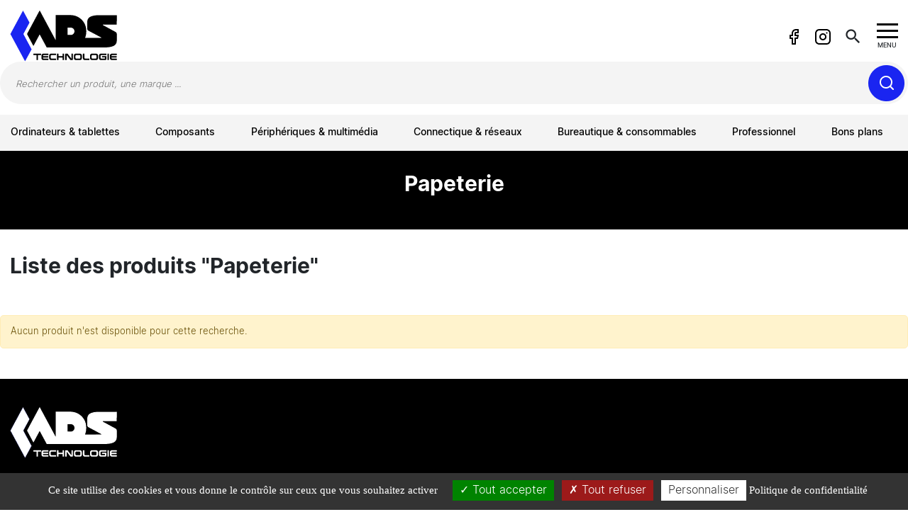

--- FILE ---
content_type: text/html; charset=UTF-8
request_url: https://www.adstechnologie.fr/liste/papeterie
body_size: 5247
content:
<!doctype html>
<html lang="fr">
<head>
    <meta charset="utf-8" />
    <title>Papeterie - ADS Technologie</title>
    <meta name="description" content="" />
    <meta name="google-site-verification" content="zVqcX1s6NCxHIjTIEHn3pdU77PKy-kOOA1WhL2GRsI0" />
    <meta name="viewport" content="width=device-width, initial-scale=1, shrink-to-fit=no">
    <meta name="apple-mobile-web-app-capable" content="yes" />
    <meta name="apple-mobile-web-app-status-bar-style" content="black" />
    <link rel="shortcut icon" href="https://www.adstechnologie.fr/theme/styles/assets/icons/favicon.png" type="image/x-icon" />
    <link rel="apple-touch-icon" href="https://www.adstechnologie.fr/theme/styles/assets/icons/apple-touch-icon.png" />
    <link rel="apple-touch-icon" sizes="57x57" href="https://www.adstechnologie.fr/theme/styles/assets/icons/apple-touch-icon-57x57.png" />
    <link rel="apple-touch-icon" sizes="72x72" href="https://www.adstechnologie.fr/theme/styles/assets/icons/apple-touch-icon-72x72.png" />
    <link rel="apple-touch-icon" sizes="76x76" href="https://www.adstechnologie.fr/theme/styles/assets/icons/apple-touch-icon-76x76.png" />
    <link rel="apple-touch-icon" sizes="114x114" href="https://www.adstechnologie.fr/theme/styles/assets/icons/apple-touch-icon-114x114.png" />
    <link rel="apple-touch-icon" sizes="120x120" href="https://www.adstechnologie.fr/theme/styles/assets/icons/apple-touch-icon-120x120.png" />
    <link rel="apple-touch-icon" sizes="144x144" href="https://www.adstechnologie.fr/theme/styles/assets/icons/apple-touch-icon-144x144.png" />
    <link rel="apple-touch-icon" sizes="152x152" href="https://www.adstechnologie.fr/theme/styles/assets/icons/apple-touch-icon-152x152.png" />
    <link rel="apple-touch-icon" sizes="180x180" href="https://www.adstechnologie.fr/theme/styles/assets/icons/apple-touch-icon-180x180.png" />
    <link rel="stylesheet" href="https://www.adstechnologie.fr/theme/dist/index.css">

    <!-- Conformité RGPD -->
    <script type="text/javascript" src="https://www.adstechnologie.fr/assets/tarteaucitron/tarteaucitron.js"></script>
    <script type="text/javascript">
        tarteaucitron.init({
            "privacyUrl": "/politique-de-confidentialite",
            "hashtag": "#rgpd",
            "cookieName": "rgpd",
            "orientation": "bottom",
            "showIcon": false,
            "cookieslist": false,
            "adblocker": false,
            "AcceptAllCta" : true,
            "highPrivacy": true,
            "handleBrowserDNTRequest": false,
            "removeCredit": true,
            "moreInfoLink": false,
            "useExternalCss": false,
        });

        // Google tags Analytics
        tarteaucitron.user.gtagUa = 'G-L9P1VENWG3';
        // tarteaucitron.user.gtagCrossdomain = ['example.com', 'example2.com'];
        tarteaucitron.user.gtagMore = function () { /* add here your optionnal gtag() */ };
        (tarteaucitron.job = tarteaucitron.job || []).push('gtag');
    </script>
</head>

<body data-lang="fr">
<header id="header" class="d-print-none">
    <div id="header-top">
        <div class="container">
            <div class="row align-items-center">
                <div class="col-md-2 col-sm-5 col-6 order-0">
                    <a href="https://www.adstechnologie.fr" class="logo">
                        <img src="https://www.adstechnologie.fr/theme/styles/assets/logos/logo-ads-technologie-black.png" class="img-fluid" alt="Logo ADS technologie">
                    </a>
                </div>
                <div class="col-lg-7 col-md-6 order-2 order-md-1 ph-lg-30 pr-md-20 pl-md-30 ph-0 pr-xl-15 ph-xl-15">
                    <form action="https://www.adstechnologie.fr/liste" method="GET" class="search-wrapper" id="header-search">
                        <input type="text" name="search" placeholder="Rechercher un produit, une marque ..." value="">
                        <button type="submit">
                            <span class="sprite search"></span>
                        </button>
                    </form>
                </div>
                <div class="col-xxl-3 col-lg-3 col-md-4 col-sm-7 col-6 order-1 order-md-2 pl-0">
                    <ul class="d-flex align-items-center justify-content-end">
                        <li class="mr-xl-25 mr-md-15 mr-20  d-none d-sm-block">
                            <a href="https://www.adstechnologie.fr" class="menu-text">Accueil</a>
                        </li>
                        <li class="mr-xxl-40 mr-15 d-none d-sm-block text-center">
                            <a href="https://www.adstechnologie.fr/contact" class="menu-text">Magasin et contact</a>
                        </li>
                                                    <li class="mr-10">
                                <a href="https://www.facebook.com/ADS.Technologie/" class="sprite facebook-black" rel="nofollow" title="Facebook"></a>
                            </li>
                                                                            <li class="mr-15 mr-md-0">
                                <a href="https://www.instagram.com/adstechnologie/" class="sprite instagram-black" rel="nofollow" title="Instagram"></a>
                            </li>
                                                <li class="d-block d-md-none mr-20">
                            <button id="button--search">
                                <i class="material-icons icon-search">search</i>
                            </button>
                        </li>
                        <li class="d-block d-md-none">
                            <button id="button--mobile" type="button" aria-expanded="false" aria-controls="navigation-main">
                                <span class="button--mobile">
                                    <span></span><span></span><span></span><span></span>
                                </span>
                                <span class="button--mobile--text">menu</span>
                            </button>
                        </li>
                    </ul>
                </div>
            </div>
        </div>
    </div>
    <div id="header-bottom">
        <div class="container ph-0 ph-md-15">
            <ul id="navigation-main">
                                    <li class="item" data-navsub>
                        <a href="#" class="link">Ordinateurs &amp; tablettes</a>
                        <div class="navigation-sub">
                            <div class="container">
                                <div class="row">
                                                                                                                                                                        <div class="col-xxl-3 col-xl-4 col-sm-6 pr-40 mt-25">
                                                    <div class="navigation-sub-list">
                                                        <a href="https://www.adstechnologie.fr/liste/pc-portable" class="title-4 d-block mb-10 color-white">PC portable</a>
                                                                                                            </div>
                                                </div>
                                                                                                                                                                                <div class="col-xxl-3 col-xl-4 col-sm-6 pr-40 mt-25">
                                                    <div class="navigation-sub-list">
                                                        <a href="https://www.adstechnologie.fr/liste/unite-centrale" class="title-4 d-block mb-10 color-white">Unité centrale &amp; mini PC</a>
                                                                                                            </div>
                                                </div>
                                                                                                                                                                                <div class="col-xxl-3 col-xl-4 col-sm-6 pr-40 mt-25">
                                                    <div class="navigation-sub-list">
                                                        <a href="https://www.adstechnologie.fr/liste/aio" class="title-4 d-block mb-10 color-white">PC tout-en-un</a>
                                                                                                            </div>
                                                </div>
                                                                                                                                                                                                                                                                                                                                                        <div class="col-xxl-3 col-xl-4 col-sm-6 pr-40 mt-25">
                                                    <div class="navigation-sub-list">
                                                        <a href="https://www.adstechnologie.fr/liste/workstation" class="title-4 d-block mb-10 color-white">Workstation</a>
                                                                                                            </div>
                                                </div>
                                                                                                                                                                                <div class="col-xxl-3 col-xl-4 col-sm-6 pr-40 mt-25">
                                                    <div class="navigation-sub-list">
                                                        <a href="https://www.adstechnologie.fr/liste/tablette" class="title-4 d-block mb-10 color-white">Tablette</a>
                                                                                                            </div>
                                                </div>
                                                                                                                                                                                <div class="col-xxl-3 col-xl-4 col-sm-6 pr-40 mt-25">
                                                    <div class="navigation-sub-list">
                                                        <a href="https://www.adstechnologie.fr/liste/accessoires-pc-telephonie" class="title-4 d-block mb-10 color-white">Accessoires PC &amp; téléphonie</a>
                                                                                                                    <ul class="list">
                                                                                                                                    <li class="item-sub">
                                                                        <a href="https://www.adstechnologie.fr/liste/chargeur-pc-portable" class="link-sub">Chargeur PC portable</a>
                                                                    </li>
                                                                                                                                    <li class="item-sub">
                                                                        <a href="https://www.adstechnologie.fr/liste/bagagerie" class="link-sub">Bagagerie</a>
                                                                    </li>
                                                                                                                                    <li class="item-sub">
                                                                        <a href="https://www.adstechnologie.fr/liste/antivol" class="link-sub">Antivol</a>
                                                                    </li>
                                                                                                                                    <li class="item-sub">
                                                                        <a href="https://www.adstechnologie.fr/liste/refroidissement" class="link-sub">Support et refroidissement</a>
                                                                    </li>
                                                                                                                                    <li class="item-sub">
                                                                        <a href="https://www.adstechnologie.fr/liste/accessoires-telephonie" class="link-sub">Chargeur téléphonie</a>
                                                                    </li>
                                                                                                                                    <li class="item-sub">
                                                                        <a href="https://www.adstechnologie.fr/liste/batterie-externe" class="link-sub">Batterie externe</a>
                                                                    </li>
                                                                                                                                    <li class="item-sub">
                                                                        <a href="https://www.adstechnologie.fr/liste/cover-tablette" class="link-sub">Cover tablette</a>
                                                                    </li>
                                                                                                                                    <li class="item-sub">
                                                                        <a href="https://www.adstechnologie.fr/liste/stylet" class="link-sub">Stylet</a>
                                                                    </li>
                                                                                                                            </ul>
                                                                                                            </div>
                                                </div>
                                                                                                                                                            <div class="col-xxl-3 col-xl-4 col-sm-6 pr-40 mt-25">
                                        <div class="navigation-sub-list">
                                            <a href="https://www.adstechnologie.fr/liste/ordinateurs-tablettes" class="title-4 d-block mb-10 color-white text-decoration-underline">
                                                <span>Tout voir</span>
                                            </a>
                                        </div>
                                    </div>
                                </div>
                            </div>
                        </div>
                    </li>
                                    <li class="item" data-navsub>
                        <a href="#" class="link">Composants</a>
                        <div class="navigation-sub">
                            <div class="container">
                                <div class="row">
                                                                                                                                                                        <div class="col-xxl-3 col-xl-4 col-sm-6 pr-40 mt-25">
                                                    <div class="navigation-sub-list">
                                                        <a href="https://www.adstechnologie.fr/liste/processeur" class="title-4 d-block mb-10 color-white">Processeur</a>
                                                                                                            </div>
                                                </div>
                                                                                                                                                                                <div class="col-xxl-3 col-xl-4 col-sm-6 pr-40 mt-25">
                                                    <div class="navigation-sub-list">
                                                        <a href="https://www.adstechnologie.fr/liste/carte-mere" class="title-4 d-block mb-10 color-white">Carte mère</a>
                                                                                                            </div>
                                                </div>
                                                                                                                                                                                <div class="col-xxl-3 col-xl-4 col-sm-6 pr-40 mt-25">
                                                    <div class="navigation-sub-list">
                                                        <a href="https://www.adstechnologie.fr/liste/memoire" class="title-4 d-block mb-10 color-white">Mémoire</a>
                                                                                                            </div>
                                                </div>
                                                                                                                                                                                <div class="col-xxl-3 col-xl-4 col-sm-6 pr-40 mt-25">
                                                    <div class="navigation-sub-list">
                                                        <a href="https://www.adstechnologie.fr/liste/disque-dur-interne" class="title-4 d-block mb-10 color-white">Disque dur interne</a>
                                                                                                                    <ul class="list">
                                                                                                                                    <li class="item-sub">
                                                                        <a href="https://www.adstechnologie.fr/liste/ssd" class="link-sub">SSD</a>
                                                                    </li>
                                                                                                                                    <li class="item-sub">
                                                                        <a href="https://www.adstechnologie.fr/liste/hdd" class="link-sub">HDD</a>
                                                                    </li>
                                                                                                                            </ul>
                                                                                                            </div>
                                                </div>
                                                                                                                                                                                <div class="col-xxl-3 col-xl-4 col-sm-6 pr-40 mt-25">
                                                    <div class="navigation-sub-list">
                                                        <a href="https://www.adstechnologie.fr/liste/carte-graphique" class="title-4 d-block mb-10 color-white">Carte graphique</a>
                                                                                                            </div>
                                                </div>
                                                                                                                                                                                <div class="col-xxl-3 col-xl-4 col-sm-6 pr-40 mt-25">
                                                    <div class="navigation-sub-list">
                                                        <a href="https://www.adstechnologie.fr/liste/alimentation" class="title-4 d-block mb-10 color-white">Alimentation PC</a>
                                                                                                            </div>
                                                </div>
                                                                                                                                                                                <div class="col-xxl-3 col-xl-4 col-sm-6 pr-40 mt-25">
                                                    <div class="navigation-sub-list">
                                                        <a href="https://www.adstechnologie.fr/liste/boitier" class="title-4 d-block mb-10 color-white">Boitier</a>
                                                                                                            </div>
                                                </div>
                                                                                                                                                                                <div class="col-xxl-3 col-xl-4 col-sm-6 pr-40 mt-25">
                                                    <div class="navigation-sub-list">
                                                        <a href="https://www.adstechnologie.fr/liste/refroidissement-pc" class="title-4 d-block mb-10 color-white">Refroidissement PC</a>
                                                                                                                    <ul class="list">
                                                                                                                                    <li class="item-sub">
                                                                        <a href="https://www.adstechnologie.fr/liste/pate-thermique" class="link-sub">Pâte thermique</a>
                                                                    </li>
                                                                                                                                    <li class="item-sub">
                                                                        <a href="https://www.adstechnologie.fr/liste/ventilateur" class="link-sub">Ventilateur</a>
                                                                    </li>
                                                                                                                                    <li class="item-sub">
                                                                        <a href="https://www.adstechnologie.fr/liste/ventilateur-cpu" class="link-sub">Ventilateur CPU</a>
                                                                    </li>
                                                                                                                                    <li class="item-sub">
                                                                        <a href="https://www.adstechnologie.fr/liste/watercooling" class="link-sub">Watercooling</a>
                                                                    </li>
                                                                                                                            </ul>
                                                                                                            </div>
                                                </div>
                                                                                                                                                                                <div class="col-xxl-3 col-xl-4 col-sm-6 pr-40 mt-25">
                                                    <div class="navigation-sub-list">
                                                        <a href="https://www.adstechnologie.fr/liste/carte-controleur" class="title-4 d-block mb-10 color-white">Carte contrôleur</a>
                                                                                                            </div>
                                                </div>
                                                                                                                                                                                <div class="col-xxl-3 col-xl-4 col-sm-6 pr-40 mt-25">
                                                    <div class="navigation-sub-list">
                                                        <a href="https://www.adstechnologie.fr/liste/carte-reseau" class="title-4 d-block mb-10 color-white">Carte réseau</a>
                                                                                                            </div>
                                                </div>
                                                                                                                                                                                <div class="col-xxl-3 col-xl-4 col-sm-6 pr-40 mt-25">
                                                    <div class="navigation-sub-list">
                                                        <a href="https://www.adstechnologie.fr/liste/carte-son" class="title-4 d-block mb-10 color-white">Carte son</a>
                                                                                                            </div>
                                                </div>
                                                                                                                                                                                <div class="col-xxl-3 col-xl-4 col-sm-6 pr-40 mt-25">
                                                    <div class="navigation-sub-list">
                                                        <a href="https://www.adstechnologie.fr/liste/logiciel" class="title-4 d-block mb-10 color-white">Logiciel</a>
                                                                                                            </div>
                                                </div>
                                                                                                                                                            <div class="col-xxl-3 col-xl-4 col-sm-6 pr-40 mt-25">
                                        <div class="navigation-sub-list">
                                            <a href="https://www.adstechnologie.fr/liste/composants" class="title-4 d-block mb-10 color-white text-decoration-underline">
                                                <span>Tout voir</span>
                                            </a>
                                        </div>
                                    </div>
                                </div>
                            </div>
                        </div>
                    </li>
                                    <li class="item" data-navsub>
                        <a href="#" class="link">Périphériques &amp; multimédia</a>
                        <div class="navigation-sub">
                            <div class="container">
                                <div class="row">
                                                                                                                                                                        <div class="col-xxl-3 col-xl-4 col-sm-6 pr-40 mt-25">
                                                    <div class="navigation-sub-list">
                                                        <a href="https://www.adstechnologie.fr/liste/ecran-pc" class="title-4 d-block mb-10 color-white">Ecran PC</a>
                                                                                                                    <ul class="list">
                                                                                                                                    <li class="item-sub">
                                                                        <a href="https://www.adstechnologie.fr/liste/ecran" class="link-sub">Ecran</a>
                                                                    </li>
                                                                                                                                    <li class="item-sub">
                                                                        <a href="https://www.adstechnologie.fr/liste/support-ecran" class="link-sub">Support écran</a>
                                                                    </li>
                                                                                                                            </ul>
                                                                                                            </div>
                                                </div>
                                                                                                                                                                                <div class="col-xxl-3 col-xl-4 col-sm-6 pr-40 mt-25">
                                                    <div class="navigation-sub-list">
                                                        <a href="https://www.adstechnologie.fr/liste/claviersouristapis" class="title-4 d-block mb-10 color-white">Clavier/Souris/Tapis</a>
                                                                                                                    <ul class="list">
                                                                                                                                    <li class="item-sub">
                                                                        <a href="https://www.adstechnologie.fr/liste/clavier-pc" class="link-sub">Clavier PC</a>
                                                                    </li>
                                                                                                                                    <li class="item-sub">
                                                                        <a href="https://www.adstechnologie.fr/liste/souris-pc" class="link-sub">Souris PC</a>
                                                                    </li>
                                                                                                                                    <li class="item-sub">
                                                                        <a href="https://www.adstechnologie.fr/liste/tapis-de-souris" class="link-sub">Tapis de souris</a>
                                                                    </li>
                                                                                                                                    <li class="item-sub">
                                                                        <a href="https://www.adstechnologie.fr/liste/telecommande-de-presentation" class="link-sub">Télécommande de présentation</a>
                                                                    </li>
                                                                                                                            </ul>
                                                                                                            </div>
                                                </div>
                                                                                                                                                                                <div class="col-xxl-3 col-xl-4 col-sm-6 pr-40 mt-25">
                                                    <div class="navigation-sub-list">
                                                        <a href="https://www.adstechnologie.fr/liste/casquemicrowebcam" class="title-4 d-block mb-10 color-white">Casque/Micro/Webcam</a>
                                                                                                                    <ul class="list">
                                                                                                                                    <li class="item-sub">
                                                                        <a href="https://www.adstechnologie.fr/liste/casque" class="link-sub">Casque</a>
                                                                    </li>
                                                                                                                                    <li class="item-sub">
                                                                        <a href="https://www.adstechnologie.fr/liste/ecouteurs" class="link-sub">Ecouteurs</a>
                                                                    </li>
                                                                                                                                    <li class="item-sub">
                                                                        <a href="https://www.adstechnologie.fr/liste/microphone" class="link-sub">Microphone</a>
                                                                    </li>
                                                                                                                                    <li class="item-sub">
                                                                        <a href="https://www.adstechnologie.fr/liste/webcam" class="link-sub">Webcam</a>
                                                                    </li>
                                                                                                                            </ul>
                                                                                                            </div>
                                                </div>
                                                                                                                                                                                <div class="col-xxl-3 col-xl-4 col-sm-6 pr-40 mt-25">
                                                    <div class="navigation-sub-list">
                                                        <a href="https://www.adstechnologie.fr/liste/enceintes-pc" class="title-4 d-block mb-10 color-white">Enceintes PC</a>
                                                                                                            </div>
                                                </div>
                                                                                                                                                                                <div class="col-xxl-3 col-xl-4 col-sm-6 pr-40 mt-25">
                                                    <div class="navigation-sub-list">
                                                        <a href="https://www.adstechnologie.fr/liste/hub-station-daccueil" class="title-4 d-block mb-10 color-white">Hub &amp; station d’accueil</a>
                                                                                                            </div>
                                                </div>
                                                                                                                                                                                <div class="col-xxl-3 col-xl-4 col-sm-6 pr-40 mt-25">
                                                    <div class="navigation-sub-list">
                                                        <a href="https://www.adstechnologie.fr/liste/stockage-externe" class="title-4 d-block mb-10 color-white">Stockage externe</a>
                                                                                                                    <ul class="list">
                                                                                                                                    <li class="item-sub">
                                                                        <a href="https://www.adstechnologie.fr/liste/disque-dur-externe" class="link-sub">Disque dur externe</a>
                                                                    </li>
                                                                                                                                    <li class="item-sub">
                                                                        <a href="https://www.adstechnologie.fr/liste/boitier-externe" class="link-sub">Boitier externe</a>
                                                                    </li>
                                                                                                                                    <li class="item-sub">
                                                                        <a href="https://www.adstechnologie.fr/liste/cle-usb" class="link-sub">Clé USB</a>
                                                                    </li>
                                                                                                                                    <li class="item-sub">
                                                                        <a href="https://www.adstechnologie.fr/liste/carte-memoire" class="link-sub">Carte mémoire</a>
                                                                    </li>
                                                                                                                                    <li class="item-sub">
                                                                        <a href="https://www.adstechnologie.fr/liste/lecteurgraveur-cddvd" class="link-sub">Lecteur/graveur CD/DVD</a>
                                                                    </li>
                                                                                                                            </ul>
                                                                                                            </div>
                                                </div>
                                                                                                                                                                                <div class="col-xxl-3 col-xl-4 col-sm-6 pr-40 mt-25">
                                                    <div class="navigation-sub-list">
                                                        <a href="https://www.adstechnologie.fr/liste/imprimante" class="title-4 d-block mb-10 color-white">Imprimante</a>
                                                                                                                    <ul class="list">
                                                                                                                                    <li class="item-sub">
                                                                        <a href="https://www.adstechnologie.fr/liste/imprimante-jet-dencre" class="link-sub">Imprimante jet d’encre</a>
                                                                    </li>
                                                                                                                                    <li class="item-sub">
                                                                        <a href="https://www.adstechnologie.fr/liste/imprimante-laser" class="link-sub">Imprimante laser</a>
                                                                    </li>
                                                                                                                            </ul>
                                                                                                            </div>
                                                </div>
                                                                                                                                                                                <div class="col-xxl-3 col-xl-4 col-sm-6 pr-40 mt-25">
                                                    <div class="navigation-sub-list">
                                                        <a href="https://www.adstechnologie.fr/liste/lecteur-carte" class="title-4 d-block mb-10 color-white">Lecteur carte</a>
                                                                                                            </div>
                                                </div>
                                                                                                                                                                                <div class="col-xxl-3 col-xl-4 col-sm-6 pr-40 mt-25">
                                                    <div class="navigation-sub-list">
                                                        <a href="https://www.adstechnologie.fr/liste/onduleur" class="title-4 d-block mb-10 color-white">Onduleur</a>
                                                                                                            </div>
                                                </div>
                                                                                                                                                                                <div class="col-xxl-3 col-xl-4 col-sm-6 pr-40 mt-25">
                                                    <div class="navigation-sub-list">
                                                        <a href="https://www.adstechnologie.fr/liste/scanner" class="title-4 d-block mb-10 color-white">Scanner</a>
                                                                                                            </div>
                                                </div>
                                                                                                                                                                                <div class="col-xxl-3 col-xl-4 col-sm-6 pr-40 mt-25">
                                                    <div class="navigation-sub-list">
                                                        <a href="https://www.adstechnologie.fr/liste/tablette-graphique" class="title-4 d-block mb-10 color-white">Tablette graphique</a>
                                                                                                            </div>
                                                </div>
                                                                                                                                                                                                                                                                                                                                                        <div class="col-xxl-3 col-xl-4 col-sm-6 pr-40 mt-25">
                                                    <div class="navigation-sub-list">
                                                        <a href="https://www.adstechnologie.fr/liste/videoprojecteur" class="title-4 d-block mb-10 color-white">Vidéoprojection</a>
                                                                                                            </div>
                                                </div>
                                                                                                                                                                                                                                                                                                                                                        <div class="col-xxl-3 col-xl-4 col-sm-6 pr-40 mt-25">
                                                    <div class="navigation-sub-list">
                                                        <a href="https://www.adstechnologie.fr/liste/jeux" class="title-4 d-block mb-10 color-white">Accessoires jeux</a>
                                                                                                            </div>
                                                </div>
                                                                                                                                                                                                                                                                                                                                    <div class="col-xxl-3 col-xl-4 col-sm-6 pr-40 mt-25">
                                        <div class="navigation-sub-list">
                                            <a href="https://www.adstechnologie.fr/liste/peripheriques" class="title-4 d-block mb-10 color-white text-decoration-underline">
                                                <span>Tout voir</span>
                                            </a>
                                        </div>
                                    </div>
                                </div>
                            </div>
                        </div>
                    </li>
                                    <li class="item" data-navsub>
                        <a href="#" class="link">Connectique &amp; réseaux</a>
                        <div class="navigation-sub">
                            <div class="container">
                                <div class="row">
                                                                                                                                                                        <div class="col-xxl-3 col-xl-4 col-sm-6 pr-40 mt-25">
                                                    <div class="navigation-sub-list">
                                                        <a href="https://www.adstechnologie.fr/liste/outillage" class="title-4 d-block mb-10 color-white">Outillage</a>
                                                                                                            </div>
                                                </div>
                                                                                                                                                                                <div class="col-xxl-3 col-xl-4 col-sm-6 pr-40 mt-25">
                                                    <div class="navigation-sub-list">
                                                        <a href="https://www.adstechnologie.fr/liste/cpl" class="title-4 d-block mb-10 color-white">CPL</a>
                                                                                                            </div>
                                                </div>
                                                                                                                                                                                <div class="col-xxl-3 col-xl-4 col-sm-6 pr-40 mt-25">
                                                    <div class="navigation-sub-list">
                                                        <a href="https://www.adstechnologie.fr/liste/repeteur-wifi" class="title-4 d-block mb-10 color-white">Répéteur wifi</a>
                                                                                                            </div>
                                                </div>
                                                                                                                                                                                <div class="col-xxl-3 col-xl-4 col-sm-6 pr-40 mt-25">
                                                    <div class="navigation-sub-list">
                                                        <a href="https://www.adstechnologie.fr/liste/cle-wifi" class="title-4 d-block mb-10 color-white">Clé wifi</a>
                                                                                                            </div>
                                                </div>
                                                                                                                                                                                <div class="col-xxl-3 col-xl-4 col-sm-6 pr-40 mt-25">
                                                    <div class="navigation-sub-list">
                                                        <a href="https://www.adstechnologie.fr/liste/accessoires-switch" class="title-4 d-block mb-10 color-white">Accessoires switch</a>
                                                                                                            </div>
                                                </div>
                                                                                                                                                                                                                                                                    <div class="col-xxl-3 col-xl-4 col-sm-6 pr-40 mt-25">
                                                    <div class="navigation-sub-list">
                                                        <a href="https://www.adstechnologie.fr/liste/modem-routeur" class="title-4 d-block mb-10 color-white">Modem routeur</a>
                                                                                                            </div>
                                                </div>
                                                                                                                                                                                <div class="col-xxl-3 col-xl-4 col-sm-6 pr-40 mt-25">
                                                    <div class="navigation-sub-list">
                                                        <a href="https://www.adstechnologie.fr/liste/routeur" class="title-4 d-block mb-10 color-white">Routeur</a>
                                                                                                            </div>
                                                </div>
                                                                                                                                                                                <div class="col-xxl-3 col-xl-4 col-sm-6 pr-40 mt-25">
                                                    <div class="navigation-sub-list">
                                                        <a href="https://www.adstechnologie.fr/liste/point-dacces-wifi" class="title-4 d-block mb-10 color-white">Point d’accès wifi</a>
                                                                                                            </div>
                                                </div>
                                                                                                                                                                                <div class="col-xxl-3 col-xl-4 col-sm-6 pr-40 mt-25">
                                                    <div class="navigation-sub-list">
                                                        <a href="https://www.adstechnologie.fr/liste/serveur-nas" class="title-4 d-block mb-10 color-white">Serveur NAS</a>
                                                                                                            </div>
                                                </div>
                                                                                                                                                                                <div class="col-xxl-3 col-xl-4 col-sm-6 pr-40 mt-25">
                                                    <div class="navigation-sub-list">
                                                        <a href="https://www.adstechnologie.fr/liste/switch-reseau" class="title-4 d-block mb-10 color-white">Switch réseau</a>
                                                                                                            </div>
                                                </div>
                                                                                                                                                                                <div class="col-xxl-3 col-xl-4 col-sm-6 pr-40 mt-25">
                                                    <div class="navigation-sub-list">
                                                        <a href="https://www.adstechnologie.fr/liste/baie-de-brassage" class="title-4 d-block mb-10 color-white">Baie de brassage</a>
                                                                                                            </div>
                                                </div>
                                                                                                                                                                                <div class="col-xxl-3 col-xl-4 col-sm-6 pr-40 mt-25">
                                                    <div class="navigation-sub-list">
                                                        <a href="https://www.adstechnologie.fr/liste/injecteur-poe" class="title-4 d-block mb-10 color-white">Injecteur POE</a>
                                                                                                            </div>
                                                </div>
                                                                                                                                                                                <div class="col-xxl-3 col-xl-4 col-sm-6 pr-40 mt-25">
                                                    <div class="navigation-sub-list">
                                                        <a href="https://www.adstechnologie.fr/liste/cable" class="title-4 d-block mb-10 color-white">Connectique</a>
                                                                                                                    <ul class="list">
                                                                                                                                    <li class="item-sub">
                                                                        <a href="https://www.adstechnologie.fr/liste/alimentation%281%29" class="link-sub">Alimentation</a>
                                                                    </li>
                                                                                                                                    <li class="item-sub">
                                                                        <a href="https://www.adstechnologie.fr/liste/audio" class="link-sub">Audio</a>
                                                                    </li>
                                                                                                                                    <li class="item-sub">
                                                                        <a href="https://www.adstechnologie.fr/liste/dvi" class="link-sub">DVI</a>
                                                                    </li>
                                                                                                                                    <li class="item-sub">
                                                                        <a href="https://www.adstechnologie.fr/liste/displayport" class="link-sub">Displayport</a>
                                                                    </li>
                                                                                                                                    <li class="item-sub">
                                                                        <a href="https://www.adstechnologie.fr/liste/hdmi" class="link-sub">HDMI</a>
                                                                    </li>
                                                                                                                                    <li class="item-sub">
                                                                        <a href="https://www.adstechnologie.fr/liste/vga" class="link-sub">VGA</a>
                                                                    </li>
                                                                                                                                    <li class="item-sub">
                                                                        <a href="https://www.adstechnologie.fr/liste/parallele" class="link-sub">Série/Parallèle</a>
                                                                    </li>
                                                                                                                                    <li class="item-sub">
                                                                        <a href="https://www.adstechnologie.fr/liste/rj45" class="link-sub">RJ45</a>
                                                                    </li>
                                                                                                                                    <li class="item-sub">
                                                                        <a href="https://www.adstechnologie.fr/liste/rj11" class="link-sub">RJ11</a>
                                                                    </li>
                                                                                                                                    <li class="item-sub">
                                                                        <a href="https://www.adstechnologie.fr/liste/usb" class="link-sub">USB</a>
                                                                    </li>
                                                                                                                                    <li class="item-sub">
                                                                        <a href="https://www.adstechnologie.fr/liste/fibre" class="link-sub">Fibre</a>
                                                                    </li>
                                                                                                                                    <li class="item-sub">
                                                                        <a href="https://www.adstechnologie.fr/liste/optique" class="link-sub">Optique</a>
                                                                    </li>
                                                                                                                                    <li class="item-sub">
                                                                        <a href="https://www.adstechnologie.fr/liste/kvm" class="link-sub">KVM</a>
                                                                    </li>
                                                                                                                            </ul>
                                                                                                            </div>
                                                </div>
                                                                                                                                                                                <div class="col-xxl-3 col-xl-4 col-sm-6 pr-40 mt-25">
                                                    <div class="navigation-sub-list">
                                                        <a href="https://www.adstechnologie.fr/liste/videosurveillance" class="title-4 d-block mb-10 color-white">Vidéosurveillance</a>
                                                                                                                    <ul class="list">
                                                                                                                                    <li class="item-sub">
                                                                        <a href="https://www.adstechnologie.fr/liste/camera-de-surveillance-wifi" class="link-sub">Caméra de surveillance intérieur</a>
                                                                    </li>
                                                                                                                                    <li class="item-sub">
                                                                        <a href="https://www.adstechnologie.fr/liste/camera-de-surveillance-reseau" class="link-sub">Caméra de surveillance extérieur</a>
                                                                    </li>
                                                                                                                            </ul>
                                                                                                            </div>
                                                </div>
                                                                                                                                                            <div class="col-xxl-3 col-xl-4 col-sm-6 pr-40 mt-25">
                                        <div class="navigation-sub-list">
                                            <a href="https://www.adstechnologie.fr/liste/reseaux" class="title-4 d-block mb-10 color-white text-decoration-underline">
                                                <span>Tout voir</span>
                                            </a>
                                        </div>
                                    </div>
                                </div>
                            </div>
                        </div>
                    </li>
                                    <li class="item" data-navsub>
                        <a href="#" class="link">Bureautique &amp; consommables</a>
                        <div class="navigation-sub">
                            <div class="container">
                                <div class="row">
                                                                                                                                                                        <div class="col-xxl-3 col-xl-4 col-sm-6 pr-40 mt-25">
                                                    <div class="navigation-sub-list">
                                                        <a href="https://www.adstechnologie.fr/liste/encre" class="title-4 d-block mb-10 color-white">Encre</a>
                                                                                                            </div>
                                                </div>
                                                                                                                                                                                <div class="col-xxl-3 col-xl-4 col-sm-6 pr-40 mt-25">
                                                    <div class="navigation-sub-list">
                                                        <a href="https://www.adstechnologie.fr/liste/toner" class="title-4 d-block mb-10 color-white">Toner</a>
                                                                                                            </div>
                                                </div>
                                                                                                                                                                                <div class="col-xxl-3 col-xl-4 col-sm-6 pr-40 mt-25">
                                                    <div class="navigation-sub-list">
                                                        <a href="https://www.adstechnologie.fr/liste/multiprise" class="title-4 d-block mb-10 color-white">Multiprise</a>
                                                                                                            </div>
                                                </div>
                                                                                                                                                                                <div class="col-xxl-3 col-xl-4 col-sm-6 pr-40 mt-25">
                                                    <div class="navigation-sub-list">
                                                        <a href="https://www.adstechnologie.fr/liste/pile" class="title-4 d-block mb-10 color-white">Pile</a>
                                                                                                            </div>
                                                </div>
                                                                                                                                                                                <div class="col-xxl-3 col-xl-4 col-sm-6 pr-40 mt-25">
                                                    <div class="navigation-sub-list">
                                                        <a href="https://www.adstechnologie.fr/liste/calculatrice" class="title-4 d-block mb-10 color-white">Calculatrice</a>
                                                                                                            </div>
                                                </div>
                                                                                                                                                                                <div class="col-xxl-3 col-xl-4 col-sm-6 pr-40 mt-25">
                                                    <div class="navigation-sub-list">
                                                        <a href="https://www.adstechnologie.fr/liste/stockage" class="title-4 d-block mb-10 color-white">Stockage</a>
                                                                                                            </div>
                                                </div>
                                                                                                                                                                                                                                                                                                                                    <div class="col-xxl-3 col-xl-4 col-sm-6 pr-40 mt-25">
                                        <div class="navigation-sub-list">
                                            <a href="https://www.adstechnologie.fr/liste/connectiques" class="title-4 d-block mb-10 color-white text-decoration-underline">
                                                <span>Tout voir</span>
                                            </a>
                                        </div>
                                    </div>
                                </div>
                            </div>
                        </div>
                    </li>
                                    <li class="item" data-navsub>
                        <a href="#" class="link">Professionnel</a>
                        <div class="navigation-sub">
                            <div class="container">
                                <div class="row">
                                                                                                                                                                        <div class="col-xxl-3 col-xl-4 col-sm-6 pr-40 mt-25">
                                                    <div class="navigation-sub-list">
                                                        <a href="https://www.adstechnologie.fr/liste/lecteur-code-barre" class="title-4 d-block mb-10 color-white">Lecteur code-barre</a>
                                                                                                            </div>
                                                </div>
                                                                                                                                                                                <div class="col-xxl-3 col-xl-4 col-sm-6 pr-40 mt-25">
                                                    <div class="navigation-sub-list">
                                                        <a href="https://www.adstechnologie.fr/liste/imprimante-pos" class="title-4 d-block mb-10 color-white">Imprimante PoS</a>
                                                                                                            </div>
                                                </div>
                                                                                                                                                                                <div class="col-xxl-3 col-xl-4 col-sm-6 pr-40 mt-25">
                                                    <div class="navigation-sub-list">
                                                        <a href="https://www.adstechnologie.fr/liste/tiroir-caisse" class="title-4 d-block mb-10 color-white">Tiroir-caisse</a>
                                                                                                            </div>
                                                </div>
                                                                                                                                                                                <div class="col-xxl-3 col-xl-4 col-sm-6 pr-40 mt-25">
                                                    <div class="navigation-sub-list">
                                                        <a href="https://www.adstechnologie.fr/liste/accessoires-pos" class="title-4 d-block mb-10 color-white">Accessoires PoS</a>
                                                                                                            </div>
                                                </div>
                                                                                                                                                                                <div class="col-xxl-3 col-xl-4 col-sm-6 pr-40 mt-25">
                                                    <div class="navigation-sub-list">
                                                        <a href="https://www.adstechnologie.fr/liste/terminal-pos" class="title-4 d-block mb-10 color-white">Terminal PoS</a>
                                                                                                            </div>
                                                </div>
                                                                                                                                                            <div class="col-xxl-3 col-xl-4 col-sm-6 pr-40 mt-25">
                                        <div class="navigation-sub-list">
                                            <a href="https://www.adstechnologie.fr/liste/professionnel" class="title-4 d-block mb-10 color-white text-decoration-underline">
                                                <span>Tout voir</span>
                                            </a>
                                        </div>
                                    </div>
                                </div>
                            </div>
                        </div>
                    </li>
                                <li class="item">
                    <a href="https://www.adstechnologie.fr/liste/bons-plans" class="link">Bons plans</a>
                </li>
            </ul>
        </div>
    </div>
</header>


    <main id="main">
        <header class="background-black pv-30 pv-md-50 text-center color-white">
            <div class="container">
                <h1 class="title-2">
                    Papeterie
                </h1>
                <div class="d-block d-lg-none mt-15">
                                        </div>
            </div>
        </header>
        <div class="mv-30 mv-md-50 mv-lg-75">
            <div class="container">
                <form id="filtre" data-ajax-url="https://www.adstechnologie.fr/filtrer/liste/produits">
                    <div class="row">
                        <div class="col-lg-3 pr-xl-50 mt-20-lg pt-5">
                                                    </div>
                        <div class="col-lg-9 mt-20-lg pl-lg-50 ">
                            <div class="d-sm-flex align-items-center">
                                <div class="w-100">
                                    <h2 class="title-2">
                                        Liste des produits
                                                                                    &quot;Papeterie&quot;
                                                                            </h2>
                                </div>
                                                            </div>
                            <div id="products-list" class="row mt-20">
                                <div class="alert mt-30 mt-15-xs alert-warning" role="alert">
        Aucun produit n'est disponible pour cette recherche.
    </div>
                            </div>
                        </div>
                    </div>
                </form>
            </div>
        </div>
    </main>

<footer id="footer" class="pv-40 pt-sm-75 pb-sm-100 d-print-none">
    <div class="container">
        <div class="row align-items-center">
            <div class="col-lg-3">
                <a href="https://www.adstechnologie.fr" class="d-block">
                    <img src="https://www.adstechnologie.fr/theme/styles/assets/logos/logo-ads-technologie-white.png" class="img-fluid" alt="Logo ADS technologie">
                </a>
            </div>
            <div class="col-lg-7 mt-40 mt-xl-0">
                <div class="row align-items-center">
                    <div class="col-sm-6">
                        <ul>
                            <li>
                                <a href="https://www.adstechnologie.fr/qui-sommes-nous" class="footer-navigation">&bull; Qui sommes-nous ?</a>
                            </li>
                            <li class="mt-10">
                                <a href="https://www.adstechnologie.fr/faq" class="footer-navigation">&bull; FAQ</a>
                            </li>
                            <li class="mt-10">
                                <a href="https://www.adstechnologie.fr/mentions-legales" class="footer-navigation">&bull; Mentions légales</a>
                            </li>
                            <li class="mt-10">
                                <a href="https://www.adstechnologie.fr/politique-de-confidentialite" class="footer-navigation">&bull; Politique de confidentialié</a>
                            </li>
                        </ul>
                    </div>
                    <div class="col-sm-6 mt-10 mt-sm-0">
                        <div class="d-flex">
                            <span class="sprite location-white d-none d-sm-block"></span>
                            <div class="pt-5 pl-5">
                                <h3 class="text-3">ADS Technologie</h3>
                                <p class="mt-10">Jambette Village N°4 ZI de la Jambette</p>
                                <p class="mt-5">97232 Le Lamentin Martinique</p>
                            </div>
                        </div>
                        <div class="pl-30">
                        </div>
                    </div>
                </div>
            </div>
            <div class="col-lg-2 text-lg-end mt-20 mt-xl-0">
                <ul class="list-inline">
                                            <li class="list-inline-item">
                            <a href="https://www.facebook.com/ADS.Technologie/" class="sprite facebook-white" rel="nofollow" title="Facebook"></a>
                        </li>
                                                                <li class="list-inline-item">
                            <a href="https://www.instagram.com/adstechnologie/" class="sprite instagram-white" rel="nofollow" title="Instagram"></a>
                        </li>
                                    </ul>
            </div>
        </div>
    </div>
</footer>
<div class="modal fade" id="modal" data-bs-backdrop="static" data-bs-keyboard="true" tabindex="-1" aria-labelledby="staticBackdropLabel" aria-hidden="true">
    <div class="modal-dialog">
        <div class="modal-content">
        </div>
    </div>
</div>
<a href="#" title="Retour en haut de page" class="button--scroll-top" id="button--scroll-top">
    <span class="sprite scroll-top"></span>
</a>
<div id="modal-loader" class="position-fixed bottom-0 end-0 pa-10">
    <div class="spinner-border spinner-border-sm color-black" role="status">
        <span class="visually-hidden">Loading...</span>
    </div>
</div>
<script src="https://www.adstechnologie.fr/theme/dist/index.js"></script>

</body>
</html>


--- FILE ---
content_type: text/css
request_url: https://www.adstechnologie.fr/theme/dist/index.css
body_size: 34424
content:
.irs{-webkit-touch-callout:none;-webkit-user-select:none;user-select:none;-khtml-user-select:none;font-family:Arial,sans-serif;font-size:12px;display:block;position:relative}.irs-line{display:block;position:relative;overflow:hidden;outline:none!important}.irs-bar{width:0;display:block;position:absolute;left:0}.irs-shadow{width:0;display:none;position:absolute;left:0}.irs-handle{box-sizing:border-box;cursor:default;z-index:1;display:block;position:absolute}.irs-handle.type_last{z-index:2}.irs-min,.irs-max{cursor:default;display:block;position:absolute}.irs-min{left:0}.irs-max{right:0}.irs-from,.irs-to,.irs-single{cursor:default;white-space:nowrap;display:block;position:absolute;top:0;left:0}.irs-grid{width:100%;height:20px;display:none;position:absolute;bottom:0;left:0}.irs-with-grid .irs-grid{display:block}.irs-grid-pol{width:1px;height:8px;background:#000;position:absolute;top:0;left:0}.irs-grid-pol.small{height:4px}.irs-grid-text{white-space:nowrap;text-align:center;color:#000;padding:0 3px;font-size:9px;line-height:9px;position:absolute;bottom:0;left:0}.irs-disable-mask{width:102%;height:100%;cursor:default;z-index:2;background:0 0;display:block;position:absolute;top:0;left:-1%}.lt-ie9 .irs-disable-mask{filter:alpha(opacity=0);cursor:not-allowed;background:#000}.irs-disabled{opacity:.4}.irs-hidden-input{overflow:hidden;width:0!important;height:0!important;z-index:-9999!important;background:0 0!important;border-style:solid!important;border-color:#0000!important;outline:none!important;margin:0!important;padding:0!important;font-size:0!important;line-height:0!important;display:block!important;position:absolute!important;top:0!important;left:0!important}.irs--flat{height:40px}.irs--flat.irs-with-grid{height:60px}.irs--flat .irs-line{height:12px;background-color:#e1e4e9;border-radius:4px;top:25px}.irs--flat .irs-bar{height:12px;background-color:#ed5565;top:25px}.irs--flat .irs-bar--single{border-radius:4px 0 0 4px}.irs--flat .irs-shadow{height:1px;background-color:#e1e4e9;bottom:16px}.irs--flat .irs-handle{width:16px;height:18px;background-color:#0000;top:22px}.irs--flat .irs-handle>i:first-child{width:2px;height:100%;background-color:#da4453;margin-left:-1px;display:block;position:absolute;top:0;left:50%}.irs--flat .irs-handle.state_hover>i:first-child,.irs--flat .irs-handle:hover>i:first-child{background-color:#a43540}.irs--flat .irs-min,.irs--flat .irs-max{color:#999;text-shadow:none;background-color:#e1e4e9;border-radius:4px;padding:1px 3px;font-size:10px;line-height:1.333;top:0}.irs--flat .irs-from,.irs--flat .irs-to,.irs--flat .irs-single{color:#fff;text-shadow:none;background-color:#ed5565;border-radius:4px;padding:1px 5px;font-size:10px;line-height:1.333}.irs--flat .irs-from:before,.irs--flat .irs-to:before,.irs--flat .irs-single:before{content:"";width:0;height:0;border:3px solid #0000;border-top-color:#ed5565;margin-left:-3px;display:block;position:absolute;bottom:-6px;left:50%;overflow:hidden}.irs--flat .irs-grid-pol{background-color:#e1e4e9}.irs--flat .irs-grid-text{color:#999}.irs--big{height:55px}.irs--big.irs-with-grid{height:70px}.irs--big .irs-line{height:12px;background:linear-gradient(#ddd -50%,#fff 150%);border:1px solid #ccc;border-radius:12px;top:33px}.irs--big .irs-bar{height:12px;background:linear-gradient(#fff 0%,#428bca 30%,#b9d4ec 100%);border:1px solid #428bca;top:33px;box-shadow:inset 0 0 1px 1px #ffffff80}.irs--big .irs-bar--single{border-radius:12px 0 0 12px}.irs--big .irs-shadow{height:1px;background-color:#428bca80;bottom:16px}.irs--big .irs-handle{width:30px;height:30px;background:linear-gradient(#fff 0%,#b4b9be 30%,#fff 100%);border:1px solid #0000004d;border-radius:30px;top:25px;box-shadow:1px 1px 2px #0003,inset 0 0 3px 1px #fff}.irs--big .irs-handle.state_hover,.irs--big .irs-handle:hover{background:linear-gradient(#fff 0%,#919ba5 30%,#fff 100%);border-color:#00000073}.irs--big .irs-min,.irs--big .irs-max{color:#fff;text-shadow:none;background-color:#9f9f9f;border-radius:3px;padding:1px 5px;top:0}.irs--big .irs-from,.irs--big .irs-to,.irs--big .irs-single{color:#fff;text-shadow:none;background:linear-gradient(#428bca 0%,#3071a9 100%);border-radius:3px;padding:1px 5px}.irs--big .irs-grid-pol{background-color:#428bca}.irs--big .irs-grid-text{color:#428bca}.irs--modern,.irs--modern.irs-with-grid{height:55px}.irs--modern .irs-line{height:5px;background:linear-gradient(#e0e4ea 0%,#d1d6e0 100%);border:1px solid #a3adc1;border-bottom-width:0;border-radius:5px;top:25px}.irs--modern .irs-bar{height:5px;background:linear-gradient(#20b426 0%,#18891d 100%);top:25px}.irs--modern .irs-bar--single{border-radius:5px 0 0 5px}.irs--modern .irs-shadow{height:1px;background-color:#d1d6e080;bottom:21px}.irs--modern .irs-handle{width:12px;height:13px;border:1px solid #a3adc1;border-top-width:0;border-radius:0 0 3px 3px;top:37px;box-shadow:1px 1px 1px #0000001a}.irs--modern .irs-handle>i:first-child{width:6px;height:6px;background:#fff;border:1px solid #a3adc1;display:block;position:absolute;top:-4px;left:1px;transform:rotate(45deg)}.irs--modern .irs-handle>i:nth-child(2){box-sizing:border-box;width:10px;height:12px;background:linear-gradient(#fff 0%,#e9e6e6 100%);border-radius:0 0 3px 3px;display:block;position:absolute;top:0;left:0}.irs--modern .irs-handle>i:nth-child(3){box-sizing:border-box;width:4px;height:5px;border-left:1px solid #a3adc1;border-right:1px solid #a3adc1;display:block;position:absolute;top:3px;left:3px}.irs--modern .irs-handle.state_hover,.irs--modern .irs-handle:hover{background:linear-gradient(#fff 0%,#919ba5 30%,#fff 100%);border-color:#7685a2}.irs--modern .irs-handle.state_hover>i:first-child,.irs--modern .irs-handle:hover>i:first-child{border-color:#7685a2}.irs--modern .irs-handle.state_hover>i:nth-child(3),.irs--modern .irs-handle:hover>i:nth-child(3){border-color:#48536a}.irs--modern .irs-min,.irs--modern .irs-max{text-shadow:none;color:#fff;background-color:#d1d6e0;border-radius:5px;padding:1px 5px;font-size:10px;line-height:1.333;top:0}.irs--modern .irs-from,.irs--modern .irs-to,.irs--modern .irs-single{text-shadow:none;color:#fff;background-color:#20b426;border-radius:5px;padding:1px 5px;font-size:10px;line-height:1.333}.irs--modern .irs-from:before,.irs--modern .irs-to:before,.irs--modern .irs-single:before{content:"";width:0;height:0;border:3px solid #0000;border-top-color:#20b426;margin-left:-3px;display:block;position:absolute;bottom:-6px;left:50%;overflow:hidden}.irs--modern .irs-grid{height:25px}.irs--modern .irs-grid-pol{background-color:#dedede}.irs--modern .irs-grid-text{color:silver;font-size:13px}.irs--sharp{height:50px;font-size:12px;line-height:1}.irs--sharp.irs-with-grid{height:57px}.irs--sharp .irs-line{height:2px;background-color:#000;border-radius:2px;top:30px}.irs--sharp .irs-bar{height:2px;background-color:#ee22fa;top:30px}.irs--sharp .irs-bar--single{border-radius:2px 0 0 2px}.irs--sharp .irs-shadow{height:1px;background-color:#00000080;bottom:21px}.irs--sharp .irs-handle{width:10px;height:10px;background-color:#a804b2;top:25px}.irs--sharp .irs-handle>i:first-child{width:0;height:0;border:5px solid #0000;border-top-color:#a804b2;display:block;position:absolute;top:100%;left:0}.irs--sharp .irs-handle.state_hover,.irs--sharp .irs-handle:hover{background-color:#000}.irs--sharp .irs-handle.state_hover>i:first-child,.irs--sharp .irs-handle:hover>i:first-child{border-top-color:#000}.irs--sharp .irs-min,.irs--sharp .irs-max{color:#fff;opacity:.4;background-color:#a804b2;border-radius:2px;padding:3px 4px;font-size:14px;line-height:1;top:0}.irs--sharp .irs-from,.irs--sharp .irs-to,.irs--sharp .irs-single{text-shadow:none;color:#fff;background-color:#a804b2;border-radius:2px;padding:3px 4px;font-size:14px;line-height:1}.irs--sharp .irs-from:before,.irs--sharp .irs-to:before,.irs--sharp .irs-single:before{content:"";width:0;height:0;border:3px solid #0000;border-top-color:#a804b2;margin-left:-3px;display:block;position:absolute;bottom:-6px;left:50%;overflow:hidden}.irs--sharp .irs-grid{height:25px}.irs--sharp .irs-grid-pol{background-color:#dedede}.irs--sharp .irs-grid-text{color:silver;font-size:13px}.irs--round{height:50px}.irs--round.irs-with-grid{height:65px}.irs--round .irs-line{height:4px;background-color:#dee4ec;border-radius:4px;top:36px}.irs--round .irs-bar{height:4px;background-color:#006cfa;top:36px}.irs--round .irs-bar--single{border-radius:4px 0 0 4px}.irs--round .irs-shadow{height:4px;background-color:#dee4ec80;bottom:21px}.irs--round .irs-handle{width:24px;height:24px;background-color:#fff;border:4px solid #006cfa;border-radius:24px;top:26px;box-shadow:0 1px 3px #0000ff4d}.irs--round .irs-handle.state_hover,.irs--round .irs-handle:hover{background-color:#f0f6ff}.irs--round .irs-min,.irs--round .irs-max{color:#333;background-color:#0000001a;border-radius:4px;padding:3px 5px;font-size:14px;line-height:1;top:0}.irs--round .irs-from,.irs--round .irs-to,.irs--round .irs-single{text-shadow:none;color:#fff;background-color:#006cfa;border-radius:4px;padding:3px 5px;font-size:14px;line-height:1}.irs--round .irs-from:before,.irs--round .irs-to:before,.irs--round .irs-single:before{content:"";width:0;height:0;border:3px solid #0000;border-top-color:#006cfa;margin-left:-3px;display:block;position:absolute;bottom:-6px;left:50%;overflow:hidden}.irs--round .irs-grid{height:25px}.irs--round .irs-grid-pol{background-color:#dedede}.irs--round .irs-grid-text{color:silver;font-size:13px}.irs--square{height:50px}.irs--square.irs-with-grid{height:60px}.irs--square .irs-line{height:4px;background-color:#dedede;top:31px}.irs--square .irs-bar{height:4px;background-color:#000;top:31px}.irs--square .irs-shadow{height:2px;background-color:#dedede;bottom:21px}.irs--square .irs-handle{width:16px;height:16px;background-color:#fff;border:3px solid #000;top:25px;transform:rotate(45deg)}.irs--square .irs-handle.state_hover,.irs--square .irs-handle:hover{background-color:#f0f6ff}.irs--square .irs-min,.irs--square .irs-max{color:#333;background-color:#0000001a;padding:3px 5px;font-size:14px;line-height:1;top:0}.irs--square .irs-from,.irs--square .irs-to,.irs--square .irs-single{text-shadow:none;color:#fff;background-color:#000;padding:3px 5px;font-size:14px;line-height:1}.irs--square .irs-grid{height:25px}.irs--square .irs-grid-pol{background-color:#dedede}.irs--square .irs-grid-text{color:silver;font-size:11px}.slick-slider{box-sizing:border-box;-webkit-user-select:none;user-select:none;-webkit-touch-callout:none;-khtml-user-select:none;-ms-touch-action:pan-y;touch-action:pan-y;-webkit-tap-highlight-color:transparent;display:block;position:relative}.slick-list{margin:0;padding:0;display:block;position:relative;overflow:hidden}.slick-list:focus{outline:none}.slick-list.dragging{cursor:pointer;cursor:hand}.slick-slider .slick-track,.slick-slider .slick-list{transform:translate(0,0)}.slick-track{margin-left:auto;margin-right:auto;display:block;position:relative;top:0;left:0}.slick-track:before,.slick-track:after{content:"";display:table}.slick-track:after{clear:both}.slick-loading .slick-track{visibility:hidden}.slick-slide{float:left;height:100%;min-height:1px;display:none}[dir=rtl] .slick-slide{float:right}.slick-slide img{display:block}.slick-slide.slick-loading img{display:none}.slick-slide.dragging img{pointer-events:none}.slick-initialized .slick-slide{display:block}.slick-loading .slick-slide{visibility:hidden}.slick-vertical .slick-slide{height:auto;border:1px solid #0000;display:block}.slick-arrow.slick-hidden{display:none}.select2-container{box-sizing:border-box;vertical-align:middle;margin:0;display:inline-block;position:relative}.select2-container .select2-selection--single{box-sizing:border-box;cursor:pointer;height:28px;-webkit-user-select:none;user-select:none;display:block}.select2-container .select2-selection--single .select2-selection__rendered{text-overflow:ellipsis;white-space:nowrap;padding-left:8px;padding-right:20px;display:block;overflow:hidden}.select2-container .select2-selection--single .select2-selection__clear{background-color:#0000;border:none;font-size:1em}.select2-container[dir=rtl] .select2-selection--single .select2-selection__rendered{padding-left:20px;padding-right:8px}.select2-container .select2-selection--multiple{box-sizing:border-box;cursor:pointer;min-height:32px;-webkit-user-select:none;user-select:none;display:block}.select2-container .select2-selection--multiple .select2-selection__rendered{padding:0;list-style:none;display:inline}.select2-container .select2-selection--multiple .select2-selection__clear{background-color:#0000;border:none;font-size:1em}.select2-container .select2-search--inline .select2-search__field{box-sizing:border-box;max-width:100%;resize:none;height:18px;vertical-align:bottom;word-break:keep-all;border:none;margin-top:5px;margin-left:5px;padding:0;font-family:sans-serif;font-size:100%;overflow:hidden}.select2-container .select2-search--inline .select2-search__field::-webkit-search-cancel-button{-webkit-appearance:none}.select2-dropdown{box-sizing:border-box;width:100%;z-index:1051;background-color:#fff;border:1px solid #aaa;border-radius:4px;display:block;position:absolute;left:-100000px}.select2-results{display:block}.select2-results__options{margin:0;padding:0;list-style:none}.select2-results__option{-webkit-user-select:none;user-select:none;padding:6px}.select2-results__option--selectable{cursor:pointer}.select2-container--open .select2-dropdown{left:0}.select2-container--open .select2-dropdown--above{border-bottom:none;border-bottom-right-radius:0;border-bottom-left-radius:0}.select2-container--open .select2-dropdown--below{border-top:none;border-top-left-radius:0;border-top-right-radius:0}.select2-search--dropdown{padding:4px;display:block}.select2-search--dropdown .select2-search__field{width:100%;box-sizing:border-box;padding:4px}.select2-search--dropdown .select2-search__field::-webkit-search-cancel-button{-webkit-appearance:none}.select2-search--dropdown.select2-search--hide{display:none}.select2-close-mask{min-height:100%;min-width:100%;height:auto;width:auto;opacity:0;z-index:99;filter:alpha(opacity=0);background-color:#fff;border:0;margin:0;padding:0;display:block;position:fixed;top:0;left:0}.select2-hidden-accessible{clip:rect(0 0 0 0)!important;clip-path:inset(50%)!important;height:1px!important;width:1px!important;white-space:nowrap!important;border:0!important;padding:0!important;position:absolute!important;overflow:hidden!important}.select2-container--default .select2-selection--single{background-color:#fff;border:1px solid #aaa;border-radius:4px}.select2-container--default .select2-selection--single .select2-selection__rendered{color:#444;line-height:28px}.select2-container--default .select2-selection--single .select2-selection__clear{cursor:pointer;float:right;height:26px;margin-right:20px;padding-right:0;font-weight:700}.select2-container--default .select2-selection--single .select2-selection__placeholder{color:#999}.select2-container--default .select2-selection--single .select2-selection__arrow{height:26px;width:20px;position:absolute;top:1px;right:1px}.select2-container--default .select2-selection--single .select2-selection__arrow b{height:0;width:0;border:4px solid #0000;border-top:5px solid #888;border-bottom-width:0;margin-top:-2px;margin-left:-4px;position:absolute;top:50%;left:50%}.select2-container--default[dir=rtl] .select2-selection--single .select2-selection__clear{float:left}.select2-container--default[dir=rtl] .select2-selection--single .select2-selection__arrow{left:1px;right:auto}.select2-container--default.select2-container--disabled .select2-selection--single{cursor:default;background-color:#eee}.select2-container--default.select2-container--disabled .select2-selection--single .select2-selection__clear{display:none}.select2-container--default.select2-container--open .select2-selection--single .select2-selection__arrow b{border-width:0 4px 5px;border-color:#0000 #0000 #888}.select2-container--default .select2-selection--multiple{cursor:text;background-color:#fff;border:1px solid #aaa;border-radius:4px;padding-bottom:5px;padding-right:5px;position:relative}.select2-container--default .select2-selection--multiple.select2-selection--clearable{padding-right:25px}.select2-container--default .select2-selection--multiple .select2-selection__clear{cursor:pointer;height:20px;margin-top:5px;margin-right:10px;padding:1px;font-weight:700;position:absolute;right:0}.select2-container--default .select2-selection--multiple .select2-selection__choice{box-sizing:border-box;max-width:100%;text-overflow:ellipsis;vertical-align:bottom;white-space:nowrap;background-color:#e4e4e4;border:1px solid #aaa;border-radius:4px;margin-top:5px;margin-left:5px;padding:0 0 0 20px;display:inline-block;position:relative;overflow:hidden}.select2-container--default .select2-selection--multiple .select2-selection__choice__display{cursor:default;padding-left:2px;padding-right:5px}.select2-container--default .select2-selection--multiple .select2-selection__choice__remove{color:#999;cursor:pointer;background-color:#0000;border:none;border-right:1px solid #aaa;border-top-left-radius:4px;border-bottom-left-radius:4px;padding:0 4px;font-size:1em;font-weight:700;position:absolute;top:0;left:0}.select2-container--default .select2-selection--multiple .select2-selection__choice__remove:hover,.select2-container--default .select2-selection--multiple .select2-selection__choice__remove:focus{color:#333;background-color:#f1f1f1;outline:none}.select2-container--default[dir=rtl] .select2-selection--multiple .select2-selection__choice{margin-left:5px;margin-right:auto}.select2-container--default[dir=rtl] .select2-selection--multiple .select2-selection__choice__display{padding-left:5px;padding-right:2px}.select2-container--default[dir=rtl] .select2-selection--multiple .select2-selection__choice__remove{border-left:1px solid #aaa;border-right:none;border-radius:0 4px 4px 0}.select2-container--default[dir=rtl] .select2-selection--multiple .select2-selection__clear{float:left;margin-left:10px;margin-right:auto}.select2-container--default.select2-container--focus .select2-selection--multiple{border:1px solid #000;outline:0}.select2-container--default.select2-container--disabled .select2-selection--multiple{cursor:default;background-color:#eee}.select2-container--default.select2-container--disabled .select2-selection__choice__remove{display:none}.select2-container--default.select2-container--open.select2-container--above .select2-selection--single,.select2-container--default.select2-container--open.select2-container--above .select2-selection--multiple{border-top-left-radius:0;border-top-right-radius:0}.select2-container--default.select2-container--open.select2-container--below .select2-selection--single,.select2-container--default.select2-container--open.select2-container--below .select2-selection--multiple{border-bottom-right-radius:0;border-bottom-left-radius:0}.select2-container--default .select2-search--dropdown .select2-search__field{border:1px solid #aaa}.select2-container--default .select2-search--inline .select2-search__field{box-shadow:none;-webkit-appearance:textfield;background:0 0;border:none;outline:0}.select2-container--default .select2-results>.select2-results__options{max-height:200px;overflow-y:auto}.select2-container--default .select2-results__option .select2-results__option{padding-left:1em}.select2-container--default .select2-results__option .select2-results__option .select2-results__group{padding-left:0}.select2-container--default .select2-results__option .select2-results__option .select2-results__option{margin-left:-1em;padding-left:2em}.select2-container--default .select2-results__option .select2-results__option .select2-results__option .select2-results__option{margin-left:-2em;padding-left:3em}.select2-container--default .select2-results__option .select2-results__option .select2-results__option .select2-results__option .select2-results__option{margin-left:-3em;padding-left:4em}.select2-container--default .select2-results__option .select2-results__option .select2-results__option .select2-results__option .select2-results__option .select2-results__option{margin-left:-4em;padding-left:5em}.select2-container--default .select2-results__option .select2-results__option .select2-results__option .select2-results__option .select2-results__option .select2-results__option .select2-results__option{margin-left:-5em;padding-left:6em}.select2-container--default .select2-results__option--group{padding:0}.select2-container--default .select2-results__option--disabled{color:#999}.select2-container--default .select2-results__option--selected{background-color:#ddd}.select2-container--default .select2-results__option--highlighted.select2-results__option--selectable{color:#fff;background-color:#5897fb}.select2-container--default .select2-results__group{cursor:default;padding:6px;display:block}.select2-container--classic .select2-selection--single{filter:progid:DXImageTransform.Microsoft.gradient(startColorstr="#FFFFFFFF",endColorstr="#FFEEEEEE",GradientType=0);background-color:#f7f7f7;background-image:linear-gradient(#fff 50%,#eee 100%);background-repeat:repeat-x;border:1px solid #aaa;border-radius:4px;outline:0}.select2-container--classic .select2-selection--single:focus{border:1px solid #5897fb}.select2-container--classic .select2-selection--single .select2-selection__rendered{color:#444;line-height:28px}.select2-container--classic .select2-selection--single .select2-selection__clear{cursor:pointer;float:right;height:26px;margin-right:20px;font-weight:700}.select2-container--classic .select2-selection--single .select2-selection__placeholder{color:#999}.select2-container--classic .select2-selection--single .select2-selection__arrow{height:26px;width:20px;filter:progid:DXImageTransform.Microsoft.gradient(startColorstr="#FFEEEEEE",endColorstr="#FFCCCCCC",GradientType=0);background-color:#ddd;background-image:linear-gradient(#eee 50%,#ccc 100%);background-repeat:repeat-x;border:none;border-left:1px solid #aaa;border-top-right-radius:4px;border-bottom-right-radius:4px;position:absolute;top:1px;right:1px}.select2-container--classic .select2-selection--single .select2-selection__arrow b{height:0;width:0;border:4px solid #0000;border-top:5px solid #888;border-bottom-width:0;margin-top:-2px;margin-left:-4px;position:absolute;top:50%;left:50%}.select2-container--classic[dir=rtl] .select2-selection--single .select2-selection__clear{float:left}.select2-container--classic[dir=rtl] .select2-selection--single .select2-selection__arrow{border:none;border-right:1px solid #aaa;border-radius:4px 0 0 4px;left:1px;right:auto}.select2-container--classic.select2-container--open .select2-selection--single{border:1px solid #5897fb}.select2-container--classic.select2-container--open .select2-selection--single .select2-selection__arrow{background:0 0;border:none}.select2-container--classic.select2-container--open .select2-selection--single .select2-selection__arrow b{border-width:0 4px 5px;border-color:#0000 #0000 #888}.select2-container--classic.select2-container--open.select2-container--above .select2-selection--single{filter:progid:DXImageTransform.Microsoft.gradient(startColorstr="#FFFFFFFF",endColorstr="#FFEEEEEE",GradientType=0);background-image:linear-gradient(#fff 0%,#eee 50%);background-repeat:repeat-x;border-top:none;border-top-left-radius:0;border-top-right-radius:0}.select2-container--classic.select2-container--open.select2-container--below .select2-selection--single{filter:progid:DXImageTransform.Microsoft.gradient(startColorstr="#FFEEEEEE",endColorstr="#FFFFFFFF",GradientType=0);background-image:linear-gradient(#eee 50%,#fff 100%);background-repeat:repeat-x;border-bottom:none;border-bottom-right-radius:0;border-bottom-left-radius:0}.select2-container--classic .select2-selection--multiple{cursor:text;background-color:#fff;border:1px solid #aaa;border-radius:4px;outline:0;padding-bottom:5px;padding-right:5px}.select2-container--classic .select2-selection--multiple:focus{border:1px solid #5897fb}.select2-container--classic .select2-selection--multiple .select2-selection__clear{display:none}.select2-container--classic .select2-selection--multiple .select2-selection__choice{background-color:#e4e4e4;border:1px solid #aaa;border-radius:4px;margin-top:5px;margin-left:5px;padding:0;display:inline-block}.select2-container--classic .select2-selection--multiple .select2-selection__choice__display{cursor:default;padding-left:2px;padding-right:5px}.select2-container--classic .select2-selection--multiple .select2-selection__choice__remove{color:#888;cursor:pointer;background-color:#0000;border:none;border-top-left-radius:4px;border-bottom-left-radius:4px;padding:0 4px;font-size:1em;font-weight:700}.select2-container--classic .select2-selection--multiple .select2-selection__choice__remove:hover{color:#555;outline:none}.select2-container--classic[dir=rtl] .select2-selection--multiple .select2-selection__choice{margin-left:5px;margin-right:auto}.select2-container--classic[dir=rtl] .select2-selection--multiple .select2-selection__choice__display{padding-left:5px;padding-right:2px}.select2-container--classic[dir=rtl] .select2-selection--multiple .select2-selection__choice__remove{border-radius:0 4px 4px 0}.select2-container--classic.select2-container--open .select2-selection--multiple{border:1px solid #5897fb}.select2-container--classic.select2-container--open.select2-container--above .select2-selection--multiple{border-top:none;border-top-left-radius:0;border-top-right-radius:0}.select2-container--classic.select2-container--open.select2-container--below .select2-selection--multiple{border-bottom:none;border-bottom-right-radius:0;border-bottom-left-radius:0}.select2-container--classic .select2-search--dropdown .select2-search__field{border:1px solid #aaa;outline:0}.select2-container--classic .select2-search--inline .select2-search__field{box-shadow:none;outline:0}.select2-container--classic .select2-dropdown{background-color:#fff;border:1px solid #0000}.select2-container--classic .select2-dropdown--above{border-bottom:none}.select2-container--classic .select2-dropdown--below{border-top:none}.select2-container--classic .select2-results>.select2-results__options{max-height:200px;overflow-y:auto}.select2-container--classic .select2-results__option--group{padding:0}.select2-container--classic .select2-results__option--disabled{color:gray}.select2-container--classic .select2-results__option--highlighted.select2-results__option--selectable{color:#fff;background-color:#3875d7}.select2-container--classic .select2-results__group{cursor:default;padding:6px;display:block}.select2-container--classic.select2-container--open .select2-dropdown{border-color:#5897fb}[data-aos][data-aos][data-aos-duration="50"],body[data-aos-duration="50"] [data-aos]{transition-duration:50ms}[data-aos][data-aos][data-aos-delay="50"],body[data-aos-delay="50"] [data-aos]{transition-delay:0}[data-aos][data-aos][data-aos-delay="50"].aos-animate,body[data-aos-delay="50"] [data-aos].aos-animate{transition-delay:50ms}[data-aos][data-aos][data-aos-duration="100"],body[data-aos-duration="100"] [data-aos]{transition-duration:.1s}[data-aos][data-aos][data-aos-delay="100"],body[data-aos-delay="100"] [data-aos]{transition-delay:0}[data-aos][data-aos][data-aos-delay="100"].aos-animate,body[data-aos-delay="100"] [data-aos].aos-animate{transition-delay:.1s}[data-aos][data-aos][data-aos-duration="150"],body[data-aos-duration="150"] [data-aos]{transition-duration:.15s}[data-aos][data-aos][data-aos-delay="150"],body[data-aos-delay="150"] [data-aos]{transition-delay:0}[data-aos][data-aos][data-aos-delay="150"].aos-animate,body[data-aos-delay="150"] [data-aos].aos-animate{transition-delay:.15s}[data-aos][data-aos][data-aos-duration="200"],body[data-aos-duration="200"] [data-aos]{transition-duration:.2s}[data-aos][data-aos][data-aos-delay="200"],body[data-aos-delay="200"] [data-aos]{transition-delay:0}[data-aos][data-aos][data-aos-delay="200"].aos-animate,body[data-aos-delay="200"] [data-aos].aos-animate{transition-delay:.2s}[data-aos][data-aos][data-aos-duration="250"],body[data-aos-duration="250"] [data-aos]{transition-duration:.25s}[data-aos][data-aos][data-aos-delay="250"],body[data-aos-delay="250"] [data-aos]{transition-delay:0}[data-aos][data-aos][data-aos-delay="250"].aos-animate,body[data-aos-delay="250"] [data-aos].aos-animate{transition-delay:.25s}[data-aos][data-aos][data-aos-duration="300"],body[data-aos-duration="300"] [data-aos]{transition-duration:.3s}[data-aos][data-aos][data-aos-delay="300"],body[data-aos-delay="300"] [data-aos]{transition-delay:0}[data-aos][data-aos][data-aos-delay="300"].aos-animate,body[data-aos-delay="300"] [data-aos].aos-animate{transition-delay:.3s}[data-aos][data-aos][data-aos-duration="350"],body[data-aos-duration="350"] [data-aos]{transition-duration:.35s}[data-aos][data-aos][data-aos-delay="350"],body[data-aos-delay="350"] [data-aos]{transition-delay:0}[data-aos][data-aos][data-aos-delay="350"].aos-animate,body[data-aos-delay="350"] [data-aos].aos-animate{transition-delay:.35s}[data-aos][data-aos][data-aos-duration="400"],body[data-aos-duration="400"] [data-aos]{transition-duration:.4s}[data-aos][data-aos][data-aos-delay="400"],body[data-aos-delay="400"] [data-aos]{transition-delay:0}[data-aos][data-aos][data-aos-delay="400"].aos-animate,body[data-aos-delay="400"] [data-aos].aos-animate{transition-delay:.4s}[data-aos][data-aos][data-aos-duration="450"],body[data-aos-duration="450"] [data-aos]{transition-duration:.45s}[data-aos][data-aos][data-aos-delay="450"],body[data-aos-delay="450"] [data-aos]{transition-delay:0}[data-aos][data-aos][data-aos-delay="450"].aos-animate,body[data-aos-delay="450"] [data-aos].aos-animate{transition-delay:.45s}[data-aos][data-aos][data-aos-duration="500"],body[data-aos-duration="500"] [data-aos]{transition-duration:.5s}[data-aos][data-aos][data-aos-delay="500"],body[data-aos-delay="500"] [data-aos]{transition-delay:0}[data-aos][data-aos][data-aos-delay="500"].aos-animate,body[data-aos-delay="500"] [data-aos].aos-animate{transition-delay:.5s}[data-aos][data-aos][data-aos-duration="550"],body[data-aos-duration="550"] [data-aos]{transition-duration:.55s}[data-aos][data-aos][data-aos-delay="550"],body[data-aos-delay="550"] [data-aos]{transition-delay:0}[data-aos][data-aos][data-aos-delay="550"].aos-animate,body[data-aos-delay="550"] [data-aos].aos-animate{transition-delay:.55s}[data-aos][data-aos][data-aos-duration="600"],body[data-aos-duration="600"] [data-aos]{transition-duration:.6s}[data-aos][data-aos][data-aos-delay="600"],body[data-aos-delay="600"] [data-aos]{transition-delay:0}[data-aos][data-aos][data-aos-delay="600"].aos-animate,body[data-aos-delay="600"] [data-aos].aos-animate{transition-delay:.6s}[data-aos][data-aos][data-aos-duration="650"],body[data-aos-duration="650"] [data-aos]{transition-duration:.65s}[data-aos][data-aos][data-aos-delay="650"],body[data-aos-delay="650"] [data-aos]{transition-delay:0}[data-aos][data-aos][data-aos-delay="650"].aos-animate,body[data-aos-delay="650"] [data-aos].aos-animate{transition-delay:.65s}[data-aos][data-aos][data-aos-duration="700"],body[data-aos-duration="700"] [data-aos]{transition-duration:.7s}[data-aos][data-aos][data-aos-delay="700"],body[data-aos-delay="700"] [data-aos]{transition-delay:0}[data-aos][data-aos][data-aos-delay="700"].aos-animate,body[data-aos-delay="700"] [data-aos].aos-animate{transition-delay:.7s}[data-aos][data-aos][data-aos-duration="750"],body[data-aos-duration="750"] [data-aos]{transition-duration:.75s}[data-aos][data-aos][data-aos-delay="750"],body[data-aos-delay="750"] [data-aos]{transition-delay:0}[data-aos][data-aos][data-aos-delay="750"].aos-animate,body[data-aos-delay="750"] [data-aos].aos-animate{transition-delay:.75s}[data-aos][data-aos][data-aos-duration="800"],body[data-aos-duration="800"] [data-aos]{transition-duration:.8s}[data-aos][data-aos][data-aos-delay="800"],body[data-aos-delay="800"] [data-aos]{transition-delay:0}[data-aos][data-aos][data-aos-delay="800"].aos-animate,body[data-aos-delay="800"] [data-aos].aos-animate{transition-delay:.8s}[data-aos][data-aos][data-aos-duration="850"],body[data-aos-duration="850"] [data-aos]{transition-duration:.85s}[data-aos][data-aos][data-aos-delay="850"],body[data-aos-delay="850"] [data-aos]{transition-delay:0}[data-aos][data-aos][data-aos-delay="850"].aos-animate,body[data-aos-delay="850"] [data-aos].aos-animate{transition-delay:.85s}[data-aos][data-aos][data-aos-duration="900"],body[data-aos-duration="900"] [data-aos]{transition-duration:.9s}[data-aos][data-aos][data-aos-delay="900"],body[data-aos-delay="900"] [data-aos]{transition-delay:0}[data-aos][data-aos][data-aos-delay="900"].aos-animate,body[data-aos-delay="900"] [data-aos].aos-animate{transition-delay:.9s}[data-aos][data-aos][data-aos-duration="950"],body[data-aos-duration="950"] [data-aos]{transition-duration:.95s}[data-aos][data-aos][data-aos-delay="950"],body[data-aos-delay="950"] [data-aos]{transition-delay:0}[data-aos][data-aos][data-aos-delay="950"].aos-animate,body[data-aos-delay="950"] [data-aos].aos-animate{transition-delay:.95s}[data-aos][data-aos][data-aos-duration="1000"],body[data-aos-duration="1000"] [data-aos]{transition-duration:1s}[data-aos][data-aos][data-aos-delay="1000"],body[data-aos-delay="1000"] [data-aos]{transition-delay:0}[data-aos][data-aos][data-aos-delay="1000"].aos-animate,body[data-aos-delay="1000"] [data-aos].aos-animate{transition-delay:1s}[data-aos][data-aos][data-aos-duration="1050"],body[data-aos-duration="1050"] [data-aos]{transition-duration:1.05s}[data-aos][data-aos][data-aos-delay="1050"],body[data-aos-delay="1050"] [data-aos]{transition-delay:0}[data-aos][data-aos][data-aos-delay="1050"].aos-animate,body[data-aos-delay="1050"] [data-aos].aos-animate{transition-delay:1.05s}[data-aos][data-aos][data-aos-duration="1100"],body[data-aos-duration="1100"] [data-aos]{transition-duration:1.1s}[data-aos][data-aos][data-aos-delay="1100"],body[data-aos-delay="1100"] [data-aos]{transition-delay:0}[data-aos][data-aos][data-aos-delay="1100"].aos-animate,body[data-aos-delay="1100"] [data-aos].aos-animate{transition-delay:1.1s}[data-aos][data-aos][data-aos-duration="1150"],body[data-aos-duration="1150"] [data-aos]{transition-duration:1.15s}[data-aos][data-aos][data-aos-delay="1150"],body[data-aos-delay="1150"] [data-aos]{transition-delay:0}[data-aos][data-aos][data-aos-delay="1150"].aos-animate,body[data-aos-delay="1150"] [data-aos].aos-animate{transition-delay:1.15s}[data-aos][data-aos][data-aos-duration="1200"],body[data-aos-duration="1200"] [data-aos]{transition-duration:1.2s}[data-aos][data-aos][data-aos-delay="1200"],body[data-aos-delay="1200"] [data-aos]{transition-delay:0}[data-aos][data-aos][data-aos-delay="1200"].aos-animate,body[data-aos-delay="1200"] [data-aos].aos-animate{transition-delay:1.2s}[data-aos][data-aos][data-aos-duration="1250"],body[data-aos-duration="1250"] [data-aos]{transition-duration:1.25s}[data-aos][data-aos][data-aos-delay="1250"],body[data-aos-delay="1250"] [data-aos]{transition-delay:0}[data-aos][data-aos][data-aos-delay="1250"].aos-animate,body[data-aos-delay="1250"] [data-aos].aos-animate{transition-delay:1.25s}[data-aos][data-aos][data-aos-duration="1300"],body[data-aos-duration="1300"] [data-aos]{transition-duration:1.3s}[data-aos][data-aos][data-aos-delay="1300"],body[data-aos-delay="1300"] [data-aos]{transition-delay:0}[data-aos][data-aos][data-aos-delay="1300"].aos-animate,body[data-aos-delay="1300"] [data-aos].aos-animate{transition-delay:1.3s}[data-aos][data-aos][data-aos-duration="1350"],body[data-aos-duration="1350"] [data-aos]{transition-duration:1.35s}[data-aos][data-aos][data-aos-delay="1350"],body[data-aos-delay="1350"] [data-aos]{transition-delay:0}[data-aos][data-aos][data-aos-delay="1350"].aos-animate,body[data-aos-delay="1350"] [data-aos].aos-animate{transition-delay:1.35s}[data-aos][data-aos][data-aos-duration="1400"],body[data-aos-duration="1400"] [data-aos]{transition-duration:1.4s}[data-aos][data-aos][data-aos-delay="1400"],body[data-aos-delay="1400"] [data-aos]{transition-delay:0}[data-aos][data-aos][data-aos-delay="1400"].aos-animate,body[data-aos-delay="1400"] [data-aos].aos-animate{transition-delay:1.4s}[data-aos][data-aos][data-aos-duration="1450"],body[data-aos-duration="1450"] [data-aos]{transition-duration:1.45s}[data-aos][data-aos][data-aos-delay="1450"],body[data-aos-delay="1450"] [data-aos]{transition-delay:0}[data-aos][data-aos][data-aos-delay="1450"].aos-animate,body[data-aos-delay="1450"] [data-aos].aos-animate{transition-delay:1.45s}[data-aos][data-aos][data-aos-duration="1500"],body[data-aos-duration="1500"] [data-aos]{transition-duration:1.5s}[data-aos][data-aos][data-aos-delay="1500"],body[data-aos-delay="1500"] [data-aos]{transition-delay:0}[data-aos][data-aos][data-aos-delay="1500"].aos-animate,body[data-aos-delay="1500"] [data-aos].aos-animate{transition-delay:1.5s}[data-aos][data-aos][data-aos-duration="1550"],body[data-aos-duration="1550"] [data-aos]{transition-duration:1.55s}[data-aos][data-aos][data-aos-delay="1550"],body[data-aos-delay="1550"] [data-aos]{transition-delay:0}[data-aos][data-aos][data-aos-delay="1550"].aos-animate,body[data-aos-delay="1550"] [data-aos].aos-animate{transition-delay:1.55s}[data-aos][data-aos][data-aos-duration="1600"],body[data-aos-duration="1600"] [data-aos]{transition-duration:1.6s}[data-aos][data-aos][data-aos-delay="1600"],body[data-aos-delay="1600"] [data-aos]{transition-delay:0}[data-aos][data-aos][data-aos-delay="1600"].aos-animate,body[data-aos-delay="1600"] [data-aos].aos-animate{transition-delay:1.6s}[data-aos][data-aos][data-aos-duration="1650"],body[data-aos-duration="1650"] [data-aos]{transition-duration:1.65s}[data-aos][data-aos][data-aos-delay="1650"],body[data-aos-delay="1650"] [data-aos]{transition-delay:0}[data-aos][data-aos][data-aos-delay="1650"].aos-animate,body[data-aos-delay="1650"] [data-aos].aos-animate{transition-delay:1.65s}[data-aos][data-aos][data-aos-duration="1700"],body[data-aos-duration="1700"] [data-aos]{transition-duration:1.7s}[data-aos][data-aos][data-aos-delay="1700"],body[data-aos-delay="1700"] [data-aos]{transition-delay:0}[data-aos][data-aos][data-aos-delay="1700"].aos-animate,body[data-aos-delay="1700"] [data-aos].aos-animate{transition-delay:1.7s}[data-aos][data-aos][data-aos-duration="1750"],body[data-aos-duration="1750"] [data-aos]{transition-duration:1.75s}[data-aos][data-aos][data-aos-delay="1750"],body[data-aos-delay="1750"] [data-aos]{transition-delay:0}[data-aos][data-aos][data-aos-delay="1750"].aos-animate,body[data-aos-delay="1750"] [data-aos].aos-animate{transition-delay:1.75s}[data-aos][data-aos][data-aos-duration="1800"],body[data-aos-duration="1800"] [data-aos]{transition-duration:1.8s}[data-aos][data-aos][data-aos-delay="1800"],body[data-aos-delay="1800"] [data-aos]{transition-delay:0}[data-aos][data-aos][data-aos-delay="1800"].aos-animate,body[data-aos-delay="1800"] [data-aos].aos-animate{transition-delay:1.8s}[data-aos][data-aos][data-aos-duration="1850"],body[data-aos-duration="1850"] [data-aos]{transition-duration:1.85s}[data-aos][data-aos][data-aos-delay="1850"],body[data-aos-delay="1850"] [data-aos]{transition-delay:0}[data-aos][data-aos][data-aos-delay="1850"].aos-animate,body[data-aos-delay="1850"] [data-aos].aos-animate{transition-delay:1.85s}[data-aos][data-aos][data-aos-duration="1900"],body[data-aos-duration="1900"] [data-aos]{transition-duration:1.9s}[data-aos][data-aos][data-aos-delay="1900"],body[data-aos-delay="1900"] [data-aos]{transition-delay:0}[data-aos][data-aos][data-aos-delay="1900"].aos-animate,body[data-aos-delay="1900"] [data-aos].aos-animate{transition-delay:1.9s}[data-aos][data-aos][data-aos-duration="1950"],body[data-aos-duration="1950"] [data-aos]{transition-duration:1.95s}[data-aos][data-aos][data-aos-delay="1950"],body[data-aos-delay="1950"] [data-aos]{transition-delay:0}[data-aos][data-aos][data-aos-delay="1950"].aos-animate,body[data-aos-delay="1950"] [data-aos].aos-animate{transition-delay:1.95s}[data-aos][data-aos][data-aos-duration="2000"],body[data-aos-duration="2000"] [data-aos]{transition-duration:2s}[data-aos][data-aos][data-aos-delay="2000"],body[data-aos-delay="2000"] [data-aos]{transition-delay:0}[data-aos][data-aos][data-aos-delay="2000"].aos-animate,body[data-aos-delay="2000"] [data-aos].aos-animate{transition-delay:2s}[data-aos][data-aos][data-aos-duration="2050"],body[data-aos-duration="2050"] [data-aos]{transition-duration:2.05s}[data-aos][data-aos][data-aos-delay="2050"],body[data-aos-delay="2050"] [data-aos]{transition-delay:0}[data-aos][data-aos][data-aos-delay="2050"].aos-animate,body[data-aos-delay="2050"] [data-aos].aos-animate{transition-delay:2.05s}[data-aos][data-aos][data-aos-duration="2100"],body[data-aos-duration="2100"] [data-aos]{transition-duration:2.1s}[data-aos][data-aos][data-aos-delay="2100"],body[data-aos-delay="2100"] [data-aos]{transition-delay:0}[data-aos][data-aos][data-aos-delay="2100"].aos-animate,body[data-aos-delay="2100"] [data-aos].aos-animate{transition-delay:2.1s}[data-aos][data-aos][data-aos-duration="2150"],body[data-aos-duration="2150"] [data-aos]{transition-duration:2.15s}[data-aos][data-aos][data-aos-delay="2150"],body[data-aos-delay="2150"] [data-aos]{transition-delay:0}[data-aos][data-aos][data-aos-delay="2150"].aos-animate,body[data-aos-delay="2150"] [data-aos].aos-animate{transition-delay:2.15s}[data-aos][data-aos][data-aos-duration="2200"],body[data-aos-duration="2200"] [data-aos]{transition-duration:2.2s}[data-aos][data-aos][data-aos-delay="2200"],body[data-aos-delay="2200"] [data-aos]{transition-delay:0}[data-aos][data-aos][data-aos-delay="2200"].aos-animate,body[data-aos-delay="2200"] [data-aos].aos-animate{transition-delay:2.2s}[data-aos][data-aos][data-aos-duration="2250"],body[data-aos-duration="2250"] [data-aos]{transition-duration:2.25s}[data-aos][data-aos][data-aos-delay="2250"],body[data-aos-delay="2250"] [data-aos]{transition-delay:0}[data-aos][data-aos][data-aos-delay="2250"].aos-animate,body[data-aos-delay="2250"] [data-aos].aos-animate{transition-delay:2.25s}[data-aos][data-aos][data-aos-duration="2300"],body[data-aos-duration="2300"] [data-aos]{transition-duration:2.3s}[data-aos][data-aos][data-aos-delay="2300"],body[data-aos-delay="2300"] [data-aos]{transition-delay:0}[data-aos][data-aos][data-aos-delay="2300"].aos-animate,body[data-aos-delay="2300"] [data-aos].aos-animate{transition-delay:2.3s}[data-aos][data-aos][data-aos-duration="2350"],body[data-aos-duration="2350"] [data-aos]{transition-duration:2.35s}[data-aos][data-aos][data-aos-delay="2350"],body[data-aos-delay="2350"] [data-aos]{transition-delay:0}[data-aos][data-aos][data-aos-delay="2350"].aos-animate,body[data-aos-delay="2350"] [data-aos].aos-animate{transition-delay:2.35s}[data-aos][data-aos][data-aos-duration="2400"],body[data-aos-duration="2400"] [data-aos]{transition-duration:2.4s}[data-aos][data-aos][data-aos-delay="2400"],body[data-aos-delay="2400"] [data-aos]{transition-delay:0}[data-aos][data-aos][data-aos-delay="2400"].aos-animate,body[data-aos-delay="2400"] [data-aos].aos-animate{transition-delay:2.4s}[data-aos][data-aos][data-aos-duration="2450"],body[data-aos-duration="2450"] [data-aos]{transition-duration:2.45s}[data-aos][data-aos][data-aos-delay="2450"],body[data-aos-delay="2450"] [data-aos]{transition-delay:0}[data-aos][data-aos][data-aos-delay="2450"].aos-animate,body[data-aos-delay="2450"] [data-aos].aos-animate{transition-delay:2.45s}[data-aos][data-aos][data-aos-duration="2500"],body[data-aos-duration="2500"] [data-aos]{transition-duration:2.5s}[data-aos][data-aos][data-aos-delay="2500"],body[data-aos-delay="2500"] [data-aos]{transition-delay:0}[data-aos][data-aos][data-aos-delay="2500"].aos-animate,body[data-aos-delay="2500"] [data-aos].aos-animate{transition-delay:2.5s}[data-aos][data-aos][data-aos-duration="2550"],body[data-aos-duration="2550"] [data-aos]{transition-duration:2.55s}[data-aos][data-aos][data-aos-delay="2550"],body[data-aos-delay="2550"] [data-aos]{transition-delay:0}[data-aos][data-aos][data-aos-delay="2550"].aos-animate,body[data-aos-delay="2550"] [data-aos].aos-animate{transition-delay:2.55s}[data-aos][data-aos][data-aos-duration="2600"],body[data-aos-duration="2600"] [data-aos]{transition-duration:2.6s}[data-aos][data-aos][data-aos-delay="2600"],body[data-aos-delay="2600"] [data-aos]{transition-delay:0}[data-aos][data-aos][data-aos-delay="2600"].aos-animate,body[data-aos-delay="2600"] [data-aos].aos-animate{transition-delay:2.6s}[data-aos][data-aos][data-aos-duration="2650"],body[data-aos-duration="2650"] [data-aos]{transition-duration:2.65s}[data-aos][data-aos][data-aos-delay="2650"],body[data-aos-delay="2650"] [data-aos]{transition-delay:0}[data-aos][data-aos][data-aos-delay="2650"].aos-animate,body[data-aos-delay="2650"] [data-aos].aos-animate{transition-delay:2.65s}[data-aos][data-aos][data-aos-duration="2700"],body[data-aos-duration="2700"] [data-aos]{transition-duration:2.7s}[data-aos][data-aos][data-aos-delay="2700"],body[data-aos-delay="2700"] [data-aos]{transition-delay:0}[data-aos][data-aos][data-aos-delay="2700"].aos-animate,body[data-aos-delay="2700"] [data-aos].aos-animate{transition-delay:2.7s}[data-aos][data-aos][data-aos-duration="2750"],body[data-aos-duration="2750"] [data-aos]{transition-duration:2.75s}[data-aos][data-aos][data-aos-delay="2750"],body[data-aos-delay="2750"] [data-aos]{transition-delay:0}[data-aos][data-aos][data-aos-delay="2750"].aos-animate,body[data-aos-delay="2750"] [data-aos].aos-animate{transition-delay:2.75s}[data-aos][data-aos][data-aos-duration="2800"],body[data-aos-duration="2800"] [data-aos]{transition-duration:2.8s}[data-aos][data-aos][data-aos-delay="2800"],body[data-aos-delay="2800"] [data-aos]{transition-delay:0}[data-aos][data-aos][data-aos-delay="2800"].aos-animate,body[data-aos-delay="2800"] [data-aos].aos-animate{transition-delay:2.8s}[data-aos][data-aos][data-aos-duration="2850"],body[data-aos-duration="2850"] [data-aos]{transition-duration:2.85s}[data-aos][data-aos][data-aos-delay="2850"],body[data-aos-delay="2850"] [data-aos]{transition-delay:0}[data-aos][data-aos][data-aos-delay="2850"].aos-animate,body[data-aos-delay="2850"] [data-aos].aos-animate{transition-delay:2.85s}[data-aos][data-aos][data-aos-duration="2900"],body[data-aos-duration="2900"] [data-aos]{transition-duration:2.9s}[data-aos][data-aos][data-aos-delay="2900"],body[data-aos-delay="2900"] [data-aos]{transition-delay:0}[data-aos][data-aos][data-aos-delay="2900"].aos-animate,body[data-aos-delay="2900"] [data-aos].aos-animate{transition-delay:2.9s}[data-aos][data-aos][data-aos-duration="2950"],body[data-aos-duration="2950"] [data-aos]{transition-duration:2.95s}[data-aos][data-aos][data-aos-delay="2950"],body[data-aos-delay="2950"] [data-aos]{transition-delay:0}[data-aos][data-aos][data-aos-delay="2950"].aos-animate,body[data-aos-delay="2950"] [data-aos].aos-animate{transition-delay:2.95s}[data-aos][data-aos][data-aos-duration="3000"],body[data-aos-duration="3000"] [data-aos]{transition-duration:3s}[data-aos][data-aos][data-aos-delay="3000"],body[data-aos-delay="3000"] [data-aos]{transition-delay:0}[data-aos][data-aos][data-aos-delay="3000"].aos-animate,body[data-aos-delay="3000"] [data-aos].aos-animate{transition-delay:3s}[data-aos][data-aos][data-aos-easing=linear],body[data-aos-easing=linear] [data-aos]{transition-timing-function:cubic-bezier(.25,.25,.75,.75)}[data-aos][data-aos][data-aos-easing=ease],body[data-aos-easing=ease] [data-aos]{transition-timing-function:ease}[data-aos][data-aos][data-aos-easing=ease-in],body[data-aos-easing=ease-in] [data-aos]{transition-timing-function:ease-in}[data-aos][data-aos][data-aos-easing=ease-out],body[data-aos-easing=ease-out] [data-aos]{transition-timing-function:ease-out}[data-aos][data-aos][data-aos-easing=ease-in-out],body[data-aos-easing=ease-in-out] [data-aos]{transition-timing-function:ease-in-out}[data-aos][data-aos][data-aos-easing=ease-in-back],body[data-aos-easing=ease-in-back] [data-aos]{transition-timing-function:cubic-bezier(.6,-.28,.735,.045)}[data-aos][data-aos][data-aos-easing=ease-out-back],body[data-aos-easing=ease-out-back] [data-aos]{transition-timing-function:cubic-bezier(.175,.885,.32,1.275)}[data-aos][data-aos][data-aos-easing=ease-in-out-back],body[data-aos-easing=ease-in-out-back] [data-aos]{transition-timing-function:cubic-bezier(.68,-.55,.265,1.55)}[data-aos][data-aos][data-aos-easing=ease-in-sine],body[data-aos-easing=ease-in-sine] [data-aos]{transition-timing-function:cubic-bezier(.47,0,.745,.715)}[data-aos][data-aos][data-aos-easing=ease-out-sine],body[data-aos-easing=ease-out-sine] [data-aos]{transition-timing-function:cubic-bezier(.39,.575,.565,1)}[data-aos][data-aos][data-aos-easing=ease-in-out-sine],body[data-aos-easing=ease-in-out-sine] [data-aos]{transition-timing-function:cubic-bezier(.445,.05,.55,.95)}[data-aos][data-aos][data-aos-easing=ease-in-quad],body[data-aos-easing=ease-in-quad] [data-aos]{transition-timing-function:cubic-bezier(.55,.085,.68,.53)}[data-aos][data-aos][data-aos-easing=ease-out-quad],body[data-aos-easing=ease-out-quad] [data-aos]{transition-timing-function:cubic-bezier(.25,.46,.45,.94)}[data-aos][data-aos][data-aos-easing=ease-in-out-quad],body[data-aos-easing=ease-in-out-quad] [data-aos]{transition-timing-function:cubic-bezier(.455,.03,.515,.955)}[data-aos][data-aos][data-aos-easing=ease-in-cubic],body[data-aos-easing=ease-in-cubic] [data-aos]{transition-timing-function:cubic-bezier(.55,.085,.68,.53)}[data-aos][data-aos][data-aos-easing=ease-out-cubic],body[data-aos-easing=ease-out-cubic] [data-aos]{transition-timing-function:cubic-bezier(.25,.46,.45,.94)}[data-aos][data-aos][data-aos-easing=ease-in-out-cubic],body[data-aos-easing=ease-in-out-cubic] [data-aos]{transition-timing-function:cubic-bezier(.455,.03,.515,.955)}[data-aos][data-aos][data-aos-easing=ease-in-quart],body[data-aos-easing=ease-in-quart] [data-aos]{transition-timing-function:cubic-bezier(.55,.085,.68,.53)}[data-aos][data-aos][data-aos-easing=ease-out-quart],body[data-aos-easing=ease-out-quart] [data-aos]{transition-timing-function:cubic-bezier(.25,.46,.45,.94)}[data-aos][data-aos][data-aos-easing=ease-in-out-quart],body[data-aos-easing=ease-in-out-quart] [data-aos]{transition-timing-function:cubic-bezier(.455,.03,.515,.955)}[data-aos^=fade][data-aos^=fade]{opacity:0;transition-property:opacity,transform}[data-aos^=fade][data-aos^=fade].aos-animate{opacity:1;transform:translateZ(0)}[data-aos=fade-up]{transform:translateY(100px)}[data-aos=fade-down]{transform:translateY(-100px)}[data-aos=fade-right]{transform:translate(-100px)}[data-aos=fade-left]{transform:translate(100px)}[data-aos=fade-up-right]{transform:translate(-100px,100px)}[data-aos=fade-up-left]{transform:translate(100px,100px)}[data-aos=fade-down-right]{transform:translate(-100px,-100px)}[data-aos=fade-down-left]{transform:translate(100px,-100px)}[data-aos^=zoom][data-aos^=zoom]{opacity:0;transition-property:opacity,transform}[data-aos^=zoom][data-aos^=zoom].aos-animate{opacity:1;transform:matrix(1,0,0,1,0,0)}[data-aos=zoom-in]{transform:scale(.6)}[data-aos=zoom-in-up]{transform:matrix(.6,0,0,.6,0,100)}[data-aos=zoom-in-down]{transform:matrix(.6,0,0,.6,0,-100)}[data-aos=zoom-in-right]{transform:matrix(.6,0,0,.6,-100,0)}[data-aos=zoom-in-left]{transform:matrix(.6,0,0,.6,100,0)}[data-aos=zoom-out]{transform:scale(1.2)}[data-aos=zoom-out-up]{transform:matrix(1.2,0,0,1.2,0,100)}[data-aos=zoom-out-down]{transform:matrix(1.2,0,0,1.2,0,-100)}[data-aos=zoom-out-right]{transform:matrix(1.2,0,0,1.2,-100,0)}[data-aos=zoom-out-left]{transform:matrix(1.2,0,0,1.2,100,0)}[data-aos^=slide][data-aos^=slide]{transition-property:transform}[data-aos^=slide][data-aos^=slide].aos-animate{transform:translateZ(0)}[data-aos=slide-up]{transform:translateY(100%)}[data-aos=slide-down]{transform:translateY(-100%)}[data-aos=slide-right]{transform:translate(-100%)}[data-aos=slide-left]{transform:translate(100%)}[data-aos^=flip][data-aos^=flip]{backface-visibility:hidden;transition-property:transform}[data-aos=flip-left]{transform:perspective(2500px)rotateY(-100deg)}[data-aos=flip-left].aos-animate{transform:perspective(2500px)rotateY(0)}[data-aos=flip-right]{transform:perspective(2500px)rotateY(100deg)}[data-aos=flip-right].aos-animate{transform:perspective(2500px)rotateY(0)}[data-aos=flip-up]{transform:perspective(2500px)rotateX(-100deg)}[data-aos=flip-up].aos-animate{transform:perspective(2500px)rotateX(0)}[data-aos=flip-down]{transform:perspective(2500px)rotateX(100deg)}[data-aos=flip-down].aos-animate{transform:perspective(2500px)rotateX(0)}.clearfix:after{clear:both;content:"";display:block}.text-bg-primary{color:#fff!important;background-color:RGBA(13,110,253,var(--bs-bg-opacity,1))!important}.text-bg-secondary{color:#fff!important;background-color:RGBA(108,117,125,var(--bs-bg-opacity,1))!important}.text-bg-success{color:#fff!important;background-color:RGBA(25,135,84,var(--bs-bg-opacity,1))!important}.text-bg-info{color:#000!important;background-color:RGBA(13,202,240,var(--bs-bg-opacity,1))!important}.text-bg-warning{color:#000!important;background-color:RGBA(255,193,7,var(--bs-bg-opacity,1))!important}.text-bg-danger{color:#fff!important;background-color:RGBA(220,53,69,var(--bs-bg-opacity,1))!important}.text-bg-light{color:#000!important;background-color:RGBA(248,249,250,var(--bs-bg-opacity,1))!important}.text-bg-dark{color:#fff!important;background-color:RGBA(33,37,41,var(--bs-bg-opacity,1))!important}.link-primary{color:#0d6efd!important}.link-primary:hover,.link-primary:focus{color:#0a58ca!important}.link-secondary{color:#6c757d!important}.link-secondary:hover,.link-secondary:focus{color:#565e64!important}.link-success{color:#198754!important}.link-success:hover,.link-success:focus{color:#146c43!important}.link-info{color:#0dcaf0!important}.link-info:hover,.link-info:focus{color:#3dd5f3!important}.link-warning{color:#ffc107!important}.link-warning:hover,.link-warning:focus{color:#ffcd39!important}.link-danger{color:#dc3545!important}.link-danger:hover,.link-danger:focus{color:#b02a37!important}.link-light{color:#f8f9fa!important}.link-light:hover,.link-light:focus{color:#f9fafb!important}.link-dark{color:#212529!important}.link-dark:hover,.link-dark:focus{color:#1a1e21!important}.ratio{width:100%;position:relative}.ratio:before{padding-top:var(--bs-aspect-ratio);content:"";display:block}.ratio>*{width:100%;height:100%;position:absolute;top:0;left:0}.ratio-1x1{--bs-aspect-ratio:100%}.ratio-4x3{--bs-aspect-ratio:75%}.ratio-16x9{--bs-aspect-ratio:56.25%}.ratio-21x9{--bs-aspect-ratio:42.8571%}.fixed-top{z-index:1030;position:fixed;top:0;left:0;right:0}.fixed-bottom{z-index:1030;position:fixed;bottom:0;left:0;right:0}.sticky-top{z-index:1020;position:sticky;top:0}.sticky-bottom{z-index:1020;position:sticky;bottom:0}@media (width>=576px){.sticky-sm-top{z-index:1020;position:sticky;top:0}.sticky-sm-bottom{z-index:1020;position:sticky;bottom:0}}@media (width>=768px){.sticky-md-top{z-index:1020;position:sticky;top:0}.sticky-md-bottom{z-index:1020;position:sticky;bottom:0}}@media (width>=992px){.sticky-lg-top{z-index:1020;position:sticky;top:0}.sticky-lg-bottom{z-index:1020;position:sticky;bottom:0}}@media (width>=1200px){.sticky-xl-top{z-index:1020;position:sticky;top:0}.sticky-xl-bottom{z-index:1020;position:sticky;bottom:0}}@media (width>=1400px){.sticky-xxl-top{z-index:1020;position:sticky;top:0}.sticky-xxl-bottom{z-index:1020;position:sticky;bottom:0}}.hstack{flex-direction:row;align-self:stretch;align-items:center;display:flex}.vstack{flex-direction:column;flex:auto;align-self:stretch;display:flex}.visually-hidden,.visually-hidden-focusable:not(:focus):not(:focus-within){width:1px!important;height:1px!important;clip:rect(0,0,0,0)!important;white-space:nowrap!important;border:0!important;margin:-1px!important;padding:0!important;position:absolute!important;overflow:hidden!important}.stretched-link:after{z-index:1;content:"";position:absolute;inset:0}.text-truncate{text-overflow:ellipsis;white-space:nowrap;overflow:hidden}.vr{width:1px;min-height:1em;opacity:.25;background-color:currentColor;align-self:stretch;display:inline-block}.align-baseline{vertical-align:baseline!important}.align-top{vertical-align:top!important}.align-middle{vertical-align:middle!important}.align-bottom{vertical-align:bottom!important}.align-text-bottom{vertical-align:text-bottom!important}.align-text-top{vertical-align:text-top!important}.float-start{float:left!important}.float-end{float:right!important}.float-none{float:none!important}.opacity-0{opacity:0!important}.opacity-25{opacity:.25!important}.opacity-50{opacity:.5!important}.opacity-75{opacity:.75!important}.opacity-100{opacity:1!important}.overflow-auto{overflow:auto!important}.overflow-hidden{overflow:hidden!important}.overflow-visible{overflow:visible!important}.overflow-scroll{overflow:scroll!important}.d-inline{display:inline!important}.d-inline-block{display:inline-block!important}.d-block{display:block!important}.d-grid{display:grid!important}.d-table{display:table!important}.d-table-row{display:table-row!important}.d-table-cell{display:table-cell!important}.d-flex{display:flex!important}.d-inline-flex{display:inline-flex!important}.d-none{display:none!important}.shadow{box-shadow:0 .5rem 1rem #00000026!important}.shadow-sm{box-shadow:0 .125rem .25rem #00000013!important}.shadow-lg{box-shadow:0 1rem 3rem #0000002d!important}.shadow-none{box-shadow:none!important}.position-static{position:static!important}.position-relative{position:relative!important}.position-absolute{position:absolute!important}.position-fixed{position:fixed!important}.position-sticky{position:sticky!important}.top-0{top:0!important}.top-50{top:50%!important}.top-100{top:100%!important}.bottom-0{bottom:0!important}.bottom-50{bottom:50%!important}.bottom-100{bottom:100%!important}.start-0{left:0!important}.start-50{left:50%!important}.start-100{left:100%!important}.end-0{right:0!important}.end-50{right:50%!important}.end-100{right:100%!important}.translate-middle{transform:translate(-50%,-50%)!important}.translate-middle-x{transform:translate(-50%)!important}.translate-middle-y{transform:translateY(-50%)!important}.border{border:var(--bs-border-width)var(--bs-border-style)var(--bs-border-color)!important}.border-0{border:0!important}.border-top{border-top:var(--bs-border-width)var(--bs-border-style)var(--bs-border-color)!important}.border-top-0{border-top:0!important}.border-end{border-right:var(--bs-border-width)var(--bs-border-style)var(--bs-border-color)!important}.border-end-0{border-right:0!important}.border-bottom{border-bottom:var(--bs-border-width)var(--bs-border-style)var(--bs-border-color)!important}.border-bottom-0{border-bottom:0!important}.border-start{border-left:var(--bs-border-width)var(--bs-border-style)var(--bs-border-color)!important}.border-start-0{border-left:0!important}.border-primary{--bs-border-opacity:1;border-color:rgba(var(--bs-primary-rgb),var(--bs-border-opacity))!important}.border-secondary{--bs-border-opacity:1;border-color:rgba(var(--bs-secondary-rgb),var(--bs-border-opacity))!important}.border-success{--bs-border-opacity:1;border-color:rgba(var(--bs-success-rgb),var(--bs-border-opacity))!important}.border-info{--bs-border-opacity:1;border-color:rgba(var(--bs-info-rgb),var(--bs-border-opacity))!important}.border-warning{--bs-border-opacity:1;border-color:rgba(var(--bs-warning-rgb),var(--bs-border-opacity))!important}.border-danger{--bs-border-opacity:1;border-color:rgba(var(--bs-danger-rgb),var(--bs-border-opacity))!important}.border-light{--bs-border-opacity:1;border-color:rgba(var(--bs-light-rgb),var(--bs-border-opacity))!important}.border-dark{--bs-border-opacity:1;border-color:rgba(var(--bs-dark-rgb),var(--bs-border-opacity))!important}.border-white{--bs-border-opacity:1;border-color:rgba(var(--bs-white-rgb),var(--bs-border-opacity))!important}.border-1{--bs-border-width:1px}.border-2{--bs-border-width:2px}.border-3{--bs-border-width:3px}.border-4{--bs-border-width:4px}.border-5{--bs-border-width:5px}.border-opacity-10{--bs-border-opacity:.1}.border-opacity-25{--bs-border-opacity:.25}.border-opacity-50{--bs-border-opacity:.5}.border-opacity-75{--bs-border-opacity:.75}.border-opacity-100{--bs-border-opacity:1}.w-25{width:25%!important}.w-50{width:50%!important}.w-75{width:75%!important}.w-100{width:100%!important}.w-auto{width:auto!important}.mw-100{max-width:100%!important}.vw-100{width:100vw!important}.min-vw-100{min-width:100vw!important}.h-25{height:25%!important}.h-50{height:50%!important}.h-75{height:75%!important}.h-100{height:100%!important}.h-auto{height:auto!important}.mh-100{max-height:100%!important}.vh-100{height:100vh!important}.min-vh-100{min-height:100vh!important}.flex-fill{flex:auto!important}.flex-row{flex-direction:row!important}.flex-column{flex-direction:column!important}.flex-row-reverse{flex-direction:row-reverse!important}.flex-column-reverse{flex-direction:column-reverse!important}.flex-grow-0{flex-grow:0!important}.flex-grow-1{flex-grow:1!important}.flex-shrink-0{flex-shrink:0!important}.flex-shrink-1{flex-shrink:1!important}.flex-wrap{flex-wrap:wrap!important}.flex-nowrap{flex-wrap:nowrap!important}.flex-wrap-reverse{flex-wrap:wrap-reverse!important}.justify-content-start{justify-content:flex-start!important}.justify-content-end{justify-content:flex-end!important}.justify-content-center{justify-content:center!important}.justify-content-between{justify-content:space-between!important}.justify-content-around{justify-content:space-around!important}.justify-content-evenly{justify-content:space-evenly!important}.align-items-start{align-items:flex-start!important}.align-items-end{align-items:flex-end!important}.align-items-center{align-items:center!important}.align-items-baseline{align-items:baseline!important}.align-items-stretch{align-items:stretch!important}.align-content-start{align-content:flex-start!important}.align-content-end{align-content:flex-end!important}.align-content-center{align-content:center!important}.align-content-between{align-content:space-between!important}.align-content-around{align-content:space-around!important}.align-content-stretch{align-content:stretch!important}.align-self-auto{align-self:auto!important}.align-self-start{align-self:flex-start!important}.align-self-end{align-self:flex-end!important}.align-self-center{align-self:center!important}.align-self-baseline{align-self:baseline!important}.align-self-stretch{align-self:stretch!important}.order-first{order:-1!important}.order-0{order:0!important}.order-1{order:1!important}.order-2{order:2!important}.order-3{order:3!important}.order-4{order:4!important}.order-5{order:5!important}.order-last{order:6!important}.gap-0{gap:0!important}.gap-1{gap:.25rem!important}.gap-2{gap:.5rem!important}.gap-3{gap:1rem!important}.gap-4{gap:1.5rem!important}.gap-5{gap:3rem!important}.font-monospace{font-family:var(--bs-font-monospace)!important}.fs-1{font-size:calc(1.375rem + 1.5vw)!important}.fs-2{font-size:calc(1.325rem + .9vw)!important}.fs-3{font-size:calc(1.3rem + .6vw)!important}.fs-4{font-size:calc(1.275rem + .3vw)!important}.fs-5{font-size:1.25rem!important}.fs-6{font-size:1rem!important}.fst-italic{font-style:italic!important}.fst-normal{font-style:normal!important}.fw-light{font-weight:300!important}.fw-lighter{font-weight:lighter!important}.fw-normal{font-weight:400!important}.fw-bold{font-weight:700!important}.fw-semibold{font-weight:600!important}.fw-bolder{font-weight:bolder!important}.lh-1{line-height:1!important}.lh-sm{line-height:1.25!important}.lh-base{line-height:1.5!important}.lh-lg{line-height:2!important}.text-start{text-align:left!important}.text-end{text-align:right!important}.text-center{text-align:center!important}.text-decoration-none{text-decoration:none!important}.text-decoration-underline{text-decoration:underline!important}.text-decoration-line-through{text-decoration:line-through!important}.text-lowercase{text-transform:lowercase!important}.text-uppercase{text-transform:uppercase!important}.text-capitalize{text-transform:capitalize!important}.text-wrap{white-space:normal!important}.text-nowrap{white-space:nowrap!important}.text-break{word-wrap:break-word!important;word-break:break-word!important}.text-primary{--bs-text-opacity:1;color:rgba(var(--bs-primary-rgb),var(--bs-text-opacity))!important}.text-secondary{--bs-text-opacity:1;color:rgba(var(--bs-secondary-rgb),var(--bs-text-opacity))!important}.text-success{--bs-text-opacity:1;color:rgba(var(--bs-success-rgb),var(--bs-text-opacity))!important}.text-info{--bs-text-opacity:1;color:rgba(var(--bs-info-rgb),var(--bs-text-opacity))!important}.text-warning{--bs-text-opacity:1;color:rgba(var(--bs-warning-rgb),var(--bs-text-opacity))!important}.text-danger{--bs-text-opacity:1;color:rgba(var(--bs-danger-rgb),var(--bs-text-opacity))!important}.text-light{--bs-text-opacity:1;color:rgba(var(--bs-light-rgb),var(--bs-text-opacity))!important}.text-dark{--bs-text-opacity:1;color:rgba(var(--bs-dark-rgb),var(--bs-text-opacity))!important}.text-black{--bs-text-opacity:1;color:rgba(var(--bs-black-rgb),var(--bs-text-opacity))!important}.text-white{--bs-text-opacity:1;color:rgba(var(--bs-white-rgb),var(--bs-text-opacity))!important}.text-body{--bs-text-opacity:1;color:rgba(var(--bs-body-color-rgb),var(--bs-text-opacity))!important}.text-muted{--bs-text-opacity:1;color:#6c757d!important}.text-black-50{--bs-text-opacity:1;color:#00000080!important}.text-white-50{--bs-text-opacity:1;color:#ffffff80!important}.text-reset{--bs-text-opacity:1;color:inherit!important}.text-opacity-25{--bs-text-opacity:.25}.text-opacity-50{--bs-text-opacity:.5}.text-opacity-75{--bs-text-opacity:.75}.text-opacity-100{--bs-text-opacity:1}.bg-primary{--bs-bg-opacity:1;background-color:rgba(var(--bs-primary-rgb),var(--bs-bg-opacity))!important}.bg-secondary{--bs-bg-opacity:1;background-color:rgba(var(--bs-secondary-rgb),var(--bs-bg-opacity))!important}.bg-success{--bs-bg-opacity:1;background-color:rgba(var(--bs-success-rgb),var(--bs-bg-opacity))!important}.bg-info{--bs-bg-opacity:1;background-color:rgba(var(--bs-info-rgb),var(--bs-bg-opacity))!important}.bg-warning{--bs-bg-opacity:1;background-color:rgba(var(--bs-warning-rgb),var(--bs-bg-opacity))!important}.bg-danger{--bs-bg-opacity:1;background-color:rgba(var(--bs-danger-rgb),var(--bs-bg-opacity))!important}.bg-light{--bs-bg-opacity:1;background-color:rgba(var(--bs-light-rgb),var(--bs-bg-opacity))!important}.bg-dark{--bs-bg-opacity:1;background-color:rgba(var(--bs-dark-rgb),var(--bs-bg-opacity))!important}.bg-black{--bs-bg-opacity:1;background-color:rgba(var(--bs-black-rgb),var(--bs-bg-opacity))!important}.bg-white{--bs-bg-opacity:1;background-color:rgba(var(--bs-white-rgb),var(--bs-bg-opacity))!important}.bg-body{--bs-bg-opacity:1;background-color:rgba(var(--bs-body-bg-rgb),var(--bs-bg-opacity))!important}.bg-transparent{--bs-bg-opacity:1;background-color:#0000!important}.bg-opacity-10{--bs-bg-opacity:.1}.bg-opacity-25{--bs-bg-opacity:.25}.bg-opacity-50{--bs-bg-opacity:.5}.bg-opacity-75{--bs-bg-opacity:.75}.bg-opacity-100{--bs-bg-opacity:1}.bg-gradient{background-image:var(--bs-gradient)!important}.user-select-all{-webkit-user-select:all!important;user-select:all!important}.user-select-auto{-webkit-user-select:auto!important;user-select:auto!important}.user-select-none{-webkit-user-select:none!important;user-select:none!important}.pe-none{pointer-events:none!important}.pe-auto{pointer-events:auto!important}.rounded{border-radius:var(--bs-border-radius)!important}.rounded-0{border-radius:0!important}.rounded-1{border-radius:var(--bs-border-radius-sm)!important}.rounded-2{border-radius:var(--bs-border-radius)!important}.rounded-3{border-radius:var(--bs-border-radius-lg)!important}.rounded-4{border-radius:var(--bs-border-radius-xl)!important}.rounded-5{border-radius:var(--bs-border-radius-2xl)!important}.rounded-circle{border-radius:50%!important}.rounded-pill{border-radius:var(--bs-border-radius-pill)!important}.rounded-top{border-top-left-radius:var(--bs-border-radius)!important;border-top-right-radius:var(--bs-border-radius)!important}.rounded-end{border-top-right-radius:var(--bs-border-radius)!important;border-bottom-right-radius:var(--bs-border-radius)!important}.rounded-bottom{border-bottom-right-radius:var(--bs-border-radius)!important;border-bottom-left-radius:var(--bs-border-radius)!important}.rounded-start{border-bottom-left-radius:var(--bs-border-radius)!important;border-top-left-radius:var(--bs-border-radius)!important}.visible{visibility:visible!important}.invisible{visibility:hidden!important}@media (width>=576px){.float-sm-start{float:left!important}.float-sm-end{float:right!important}.float-sm-none{float:none!important}.d-sm-inline{display:inline!important}.d-sm-inline-block{display:inline-block!important}.d-sm-block{display:block!important}.d-sm-grid{display:grid!important}.d-sm-table{display:table!important}.d-sm-table-row{display:table-row!important}.d-sm-table-cell{display:table-cell!important}.d-sm-flex{display:flex!important}.d-sm-inline-flex{display:inline-flex!important}.d-sm-none{display:none!important}.flex-sm-fill{flex:auto!important}.flex-sm-row{flex-direction:row!important}.flex-sm-column{flex-direction:column!important}.flex-sm-row-reverse{flex-direction:row-reverse!important}.flex-sm-column-reverse{flex-direction:column-reverse!important}.flex-sm-grow-0{flex-grow:0!important}.flex-sm-grow-1{flex-grow:1!important}.flex-sm-shrink-0{flex-shrink:0!important}.flex-sm-shrink-1{flex-shrink:1!important}.flex-sm-wrap{flex-wrap:wrap!important}.flex-sm-nowrap{flex-wrap:nowrap!important}.flex-sm-wrap-reverse{flex-wrap:wrap-reverse!important}.justify-content-sm-start{justify-content:flex-start!important}.justify-content-sm-end{justify-content:flex-end!important}.justify-content-sm-center{justify-content:center!important}.justify-content-sm-between{justify-content:space-between!important}.justify-content-sm-around{justify-content:space-around!important}.justify-content-sm-evenly{justify-content:space-evenly!important}.align-items-sm-start{align-items:flex-start!important}.align-items-sm-end{align-items:flex-end!important}.align-items-sm-center{align-items:center!important}.align-items-sm-baseline{align-items:baseline!important}.align-items-sm-stretch{align-items:stretch!important}.align-content-sm-start{align-content:flex-start!important}.align-content-sm-end{align-content:flex-end!important}.align-content-sm-center{align-content:center!important}.align-content-sm-between{align-content:space-between!important}.align-content-sm-around{align-content:space-around!important}.align-content-sm-stretch{align-content:stretch!important}.align-self-sm-auto{align-self:auto!important}.align-self-sm-start{align-self:flex-start!important}.align-self-sm-end{align-self:flex-end!important}.align-self-sm-center{align-self:center!important}.align-self-sm-baseline{align-self:baseline!important}.align-self-sm-stretch{align-self:stretch!important}.order-sm-first{order:-1!important}.order-sm-0{order:0!important}.order-sm-1{order:1!important}.order-sm-2{order:2!important}.order-sm-3{order:3!important}.order-sm-4{order:4!important}.order-sm-5{order:5!important}.order-sm-last{order:6!important}.gap-sm-0{gap:0!important}.gap-sm-1{gap:.25rem!important}.gap-sm-2{gap:.5rem!important}.gap-sm-3{gap:1rem!important}.gap-sm-4{gap:1.5rem!important}.gap-sm-5{gap:3rem!important}.text-sm-start{text-align:left!important}.text-sm-end{text-align:right!important}.text-sm-center{text-align:center!important}}@media (width>=768px){.float-md-start{float:left!important}.float-md-end{float:right!important}.float-md-none{float:none!important}.d-md-inline{display:inline!important}.d-md-inline-block{display:inline-block!important}.d-md-block{display:block!important}.d-md-grid{display:grid!important}.d-md-table{display:table!important}.d-md-table-row{display:table-row!important}.d-md-table-cell{display:table-cell!important}.d-md-flex{display:flex!important}.d-md-inline-flex{display:inline-flex!important}.d-md-none{display:none!important}.flex-md-fill{flex:auto!important}.flex-md-row{flex-direction:row!important}.flex-md-column{flex-direction:column!important}.flex-md-row-reverse{flex-direction:row-reverse!important}.flex-md-column-reverse{flex-direction:column-reverse!important}.flex-md-grow-0{flex-grow:0!important}.flex-md-grow-1{flex-grow:1!important}.flex-md-shrink-0{flex-shrink:0!important}.flex-md-shrink-1{flex-shrink:1!important}.flex-md-wrap{flex-wrap:wrap!important}.flex-md-nowrap{flex-wrap:nowrap!important}.flex-md-wrap-reverse{flex-wrap:wrap-reverse!important}.justify-content-md-start{justify-content:flex-start!important}.justify-content-md-end{justify-content:flex-end!important}.justify-content-md-center{justify-content:center!important}.justify-content-md-between{justify-content:space-between!important}.justify-content-md-around{justify-content:space-around!important}.justify-content-md-evenly{justify-content:space-evenly!important}.align-items-md-start{align-items:flex-start!important}.align-items-md-end{align-items:flex-end!important}.align-items-md-center{align-items:center!important}.align-items-md-baseline{align-items:baseline!important}.align-items-md-stretch{align-items:stretch!important}.align-content-md-start{align-content:flex-start!important}.align-content-md-end{align-content:flex-end!important}.align-content-md-center{align-content:center!important}.align-content-md-between{align-content:space-between!important}.align-content-md-around{align-content:space-around!important}.align-content-md-stretch{align-content:stretch!important}.align-self-md-auto{align-self:auto!important}.align-self-md-start{align-self:flex-start!important}.align-self-md-end{align-self:flex-end!important}.align-self-md-center{align-self:center!important}.align-self-md-baseline{align-self:baseline!important}.align-self-md-stretch{align-self:stretch!important}.order-md-first{order:-1!important}.order-md-0{order:0!important}.order-md-1{order:1!important}.order-md-2{order:2!important}.order-md-3{order:3!important}.order-md-4{order:4!important}.order-md-5{order:5!important}.order-md-last{order:6!important}.gap-md-0{gap:0!important}.gap-md-1{gap:.25rem!important}.gap-md-2{gap:.5rem!important}.gap-md-3{gap:1rem!important}.gap-md-4{gap:1.5rem!important}.gap-md-5{gap:3rem!important}.text-md-start{text-align:left!important}.text-md-end{text-align:right!important}.text-md-center{text-align:center!important}}@media (width>=992px){.float-lg-start{float:left!important}.float-lg-end{float:right!important}.float-lg-none{float:none!important}.d-lg-inline{display:inline!important}.d-lg-inline-block{display:inline-block!important}.d-lg-block{display:block!important}.d-lg-grid{display:grid!important}.d-lg-table{display:table!important}.d-lg-table-row{display:table-row!important}.d-lg-table-cell{display:table-cell!important}.d-lg-flex{display:flex!important}.d-lg-inline-flex{display:inline-flex!important}.d-lg-none{display:none!important}.flex-lg-fill{flex:auto!important}.flex-lg-row{flex-direction:row!important}.flex-lg-column{flex-direction:column!important}.flex-lg-row-reverse{flex-direction:row-reverse!important}.flex-lg-column-reverse{flex-direction:column-reverse!important}.flex-lg-grow-0{flex-grow:0!important}.flex-lg-grow-1{flex-grow:1!important}.flex-lg-shrink-0{flex-shrink:0!important}.flex-lg-shrink-1{flex-shrink:1!important}.flex-lg-wrap{flex-wrap:wrap!important}.flex-lg-nowrap{flex-wrap:nowrap!important}.flex-lg-wrap-reverse{flex-wrap:wrap-reverse!important}.justify-content-lg-start{justify-content:flex-start!important}.justify-content-lg-end{justify-content:flex-end!important}.justify-content-lg-center{justify-content:center!important}.justify-content-lg-between{justify-content:space-between!important}.justify-content-lg-around{justify-content:space-around!important}.justify-content-lg-evenly{justify-content:space-evenly!important}.align-items-lg-start{align-items:flex-start!important}.align-items-lg-end{align-items:flex-end!important}.align-items-lg-center{align-items:center!important}.align-items-lg-baseline{align-items:baseline!important}.align-items-lg-stretch{align-items:stretch!important}.align-content-lg-start{align-content:flex-start!important}.align-content-lg-end{align-content:flex-end!important}.align-content-lg-center{align-content:center!important}.align-content-lg-between{align-content:space-between!important}.align-content-lg-around{align-content:space-around!important}.align-content-lg-stretch{align-content:stretch!important}.align-self-lg-auto{align-self:auto!important}.align-self-lg-start{align-self:flex-start!important}.align-self-lg-end{align-self:flex-end!important}.align-self-lg-center{align-self:center!important}.align-self-lg-baseline{align-self:baseline!important}.align-self-lg-stretch{align-self:stretch!important}.order-lg-first{order:-1!important}.order-lg-0{order:0!important}.order-lg-1{order:1!important}.order-lg-2{order:2!important}.order-lg-3{order:3!important}.order-lg-4{order:4!important}.order-lg-5{order:5!important}.order-lg-last{order:6!important}.gap-lg-0{gap:0!important}.gap-lg-1{gap:.25rem!important}.gap-lg-2{gap:.5rem!important}.gap-lg-3{gap:1rem!important}.gap-lg-4{gap:1.5rem!important}.gap-lg-5{gap:3rem!important}.text-lg-start{text-align:left!important}.text-lg-end{text-align:right!important}.text-lg-center{text-align:center!important}}@media (width>=1200px){.float-xl-start{float:left!important}.float-xl-end{float:right!important}.float-xl-none{float:none!important}.d-xl-inline{display:inline!important}.d-xl-inline-block{display:inline-block!important}.d-xl-block{display:block!important}.d-xl-grid{display:grid!important}.d-xl-table{display:table!important}.d-xl-table-row{display:table-row!important}.d-xl-table-cell{display:table-cell!important}.d-xl-flex{display:flex!important}.d-xl-inline-flex{display:inline-flex!important}.d-xl-none{display:none!important}.flex-xl-fill{flex:auto!important}.flex-xl-row{flex-direction:row!important}.flex-xl-column{flex-direction:column!important}.flex-xl-row-reverse{flex-direction:row-reverse!important}.flex-xl-column-reverse{flex-direction:column-reverse!important}.flex-xl-grow-0{flex-grow:0!important}.flex-xl-grow-1{flex-grow:1!important}.flex-xl-shrink-0{flex-shrink:0!important}.flex-xl-shrink-1{flex-shrink:1!important}.flex-xl-wrap{flex-wrap:wrap!important}.flex-xl-nowrap{flex-wrap:nowrap!important}.flex-xl-wrap-reverse{flex-wrap:wrap-reverse!important}.justify-content-xl-start{justify-content:flex-start!important}.justify-content-xl-end{justify-content:flex-end!important}.justify-content-xl-center{justify-content:center!important}.justify-content-xl-between{justify-content:space-between!important}.justify-content-xl-around{justify-content:space-around!important}.justify-content-xl-evenly{justify-content:space-evenly!important}.align-items-xl-start{align-items:flex-start!important}.align-items-xl-end{align-items:flex-end!important}.align-items-xl-center{align-items:center!important}.align-items-xl-baseline{align-items:baseline!important}.align-items-xl-stretch{align-items:stretch!important}.align-content-xl-start{align-content:flex-start!important}.align-content-xl-end{align-content:flex-end!important}.align-content-xl-center{align-content:center!important}.align-content-xl-between{align-content:space-between!important}.align-content-xl-around{align-content:space-around!important}.align-content-xl-stretch{align-content:stretch!important}.align-self-xl-auto{align-self:auto!important}.align-self-xl-start{align-self:flex-start!important}.align-self-xl-end{align-self:flex-end!important}.align-self-xl-center{align-self:center!important}.align-self-xl-baseline{align-self:baseline!important}.align-self-xl-stretch{align-self:stretch!important}.order-xl-first{order:-1!important}.order-xl-0{order:0!important}.order-xl-1{order:1!important}.order-xl-2{order:2!important}.order-xl-3{order:3!important}.order-xl-4{order:4!important}.order-xl-5{order:5!important}.order-xl-last{order:6!important}.gap-xl-0{gap:0!important}.gap-xl-1{gap:.25rem!important}.gap-xl-2{gap:.5rem!important}.gap-xl-3{gap:1rem!important}.gap-xl-4{gap:1.5rem!important}.gap-xl-5{gap:3rem!important}.text-xl-start{text-align:left!important}.text-xl-end{text-align:right!important}.text-xl-center{text-align:center!important}}@media (width>=1400px){.float-xxl-start{float:left!important}.float-xxl-end{float:right!important}.float-xxl-none{float:none!important}.d-xxl-inline{display:inline!important}.d-xxl-inline-block{display:inline-block!important}.d-xxl-block{display:block!important}.d-xxl-grid{display:grid!important}.d-xxl-table{display:table!important}.d-xxl-table-row{display:table-row!important}.d-xxl-table-cell{display:table-cell!important}.d-xxl-flex{display:flex!important}.d-xxl-inline-flex{display:inline-flex!important}.d-xxl-none{display:none!important}.flex-xxl-fill{flex:auto!important}.flex-xxl-row{flex-direction:row!important}.flex-xxl-column{flex-direction:column!important}.flex-xxl-row-reverse{flex-direction:row-reverse!important}.flex-xxl-column-reverse{flex-direction:column-reverse!important}.flex-xxl-grow-0{flex-grow:0!important}.flex-xxl-grow-1{flex-grow:1!important}.flex-xxl-shrink-0{flex-shrink:0!important}.flex-xxl-shrink-1{flex-shrink:1!important}.flex-xxl-wrap{flex-wrap:wrap!important}.flex-xxl-nowrap{flex-wrap:nowrap!important}.flex-xxl-wrap-reverse{flex-wrap:wrap-reverse!important}.justify-content-xxl-start{justify-content:flex-start!important}.justify-content-xxl-end{justify-content:flex-end!important}.justify-content-xxl-center{justify-content:center!important}.justify-content-xxl-between{justify-content:space-between!important}.justify-content-xxl-around{justify-content:space-around!important}.justify-content-xxl-evenly{justify-content:space-evenly!important}.align-items-xxl-start{align-items:flex-start!important}.align-items-xxl-end{align-items:flex-end!important}.align-items-xxl-center{align-items:center!important}.align-items-xxl-baseline{align-items:baseline!important}.align-items-xxl-stretch{align-items:stretch!important}.align-content-xxl-start{align-content:flex-start!important}.align-content-xxl-end{align-content:flex-end!important}.align-content-xxl-center{align-content:center!important}.align-content-xxl-between{align-content:space-between!important}.align-content-xxl-around{align-content:space-around!important}.align-content-xxl-stretch{align-content:stretch!important}.align-self-xxl-auto{align-self:auto!important}.align-self-xxl-start{align-self:flex-start!important}.align-self-xxl-end{align-self:flex-end!important}.align-self-xxl-center{align-self:center!important}.align-self-xxl-baseline{align-self:baseline!important}.align-self-xxl-stretch{align-self:stretch!important}.order-xxl-first{order:-1!important}.order-xxl-0{order:0!important}.order-xxl-1{order:1!important}.order-xxl-2{order:2!important}.order-xxl-3{order:3!important}.order-xxl-4{order:4!important}.order-xxl-5{order:5!important}.order-xxl-last{order:6!important}.gap-xxl-0{gap:0!important}.gap-xxl-1{gap:.25rem!important}.gap-xxl-2{gap:.5rem!important}.gap-xxl-3{gap:1rem!important}.gap-xxl-4{gap:1.5rem!important}.gap-xxl-5{gap:3rem!important}.text-xxl-start{text-align:left!important}.text-xxl-end{text-align:right!important}.text-xxl-center{text-align:center!important}}@media (width>=1200px){.fs-1{font-size:2.5rem!important}.fs-2{font-size:2rem!important}.fs-3{font-size:1.75rem!important}.fs-4{font-size:1.5rem!important}}@media print{.d-print-inline{display:inline!important}.d-print-inline-block{display:inline-block!important}.d-print-block{display:block!important}.d-print-grid{display:grid!important}.d-print-table{display:table!important}.d-print-table-row{display:table-row!important}.d-print-table-cell{display:table-cell!important}.d-print-flex{display:flex!important}.d-print-inline-flex{display:inline-flex!important}.d-print-none{display:none!important}}:root{--bs-blue:#0d6efd;--bs-indigo:#6610f2;--bs-purple:#6f42c1;--bs-pink:#d63384;--bs-red:#dc3545;--bs-orange:#fd7e14;--bs-yellow:#ffc107;--bs-green:#198754;--bs-teal:#20c997;--bs-cyan:#0dcaf0;--bs-black:#000;--bs-white:#fff;--bs-gray:#6c757d;--bs-gray-dark:#343a40;--bs-gray-100:#f8f9fa;--bs-gray-200:#e9ecef;--bs-gray-300:#dee2e6;--bs-gray-400:#ced4da;--bs-gray-500:#adb5bd;--bs-gray-600:#6c757d;--bs-gray-700:#495057;--bs-gray-800:#343a40;--bs-gray-900:#212529;--bs-primary:#0d6efd;--bs-secondary:#6c757d;--bs-success:#198754;--bs-info:#0dcaf0;--bs-warning:#ffc107;--bs-danger:#dc3545;--bs-light:#f8f9fa;--bs-dark:#212529;--bs-primary-rgb:13,110,253;--bs-secondary-rgb:108,117,125;--bs-success-rgb:25,135,84;--bs-info-rgb:13,202,240;--bs-warning-rgb:255,193,7;--bs-danger-rgb:220,53,69;--bs-light-rgb:248,249,250;--bs-dark-rgb:33,37,41;--bs-white-rgb:255,255,255;--bs-black-rgb:0,0,0;--bs-body-color-rgb:33,37,41;--bs-body-bg-rgb:255,255,255;--bs-font-sans-serif:system-ui,-apple-system,"Segoe UI","Helvetica Neue","Noto Sans","Liberation Sans",Arial,sans-serif,"Apple Color Emoji","Segoe UI Emoji","Segoe UI Symbol","Noto Color Emoji";--bs-font-monospace:SFMono-Regular,Menlo,Monaco,Consolas,"Liberation Mono","Courier New",monospace;--bs-gradient:linear-gradient(180deg,#ffffff26,#fff0);--bs-body-font-family:var(--bs-font-sans-serif);--bs-body-font-size:1rem;--bs-body-font-weight:400;--bs-body-line-height:1.5;--bs-body-color:#212529;--bs-body-bg:#fff;--bs-border-width:1px;--bs-border-style:solid;--bs-border-color:#dee2e6;--bs-border-color-translucent:#0000002d;--bs-border-radius:.375rem;--bs-border-radius-sm:.25rem;--bs-border-radius-lg:.5rem;--bs-border-radius-xl:1rem;--bs-border-radius-2xl:2rem;--bs-border-radius-pill:50rem;--bs-link-color:#343a40;--bs-link-hover-color:#2a2e33;--bs-code-color:#d63384;--bs-highlight-bg:#fff3cd}.alert{--bs-alert-bg:transparent;--bs-alert-padding-x:1rem;--bs-alert-padding-y:1rem;--bs-alert-margin-bottom:1rem;--bs-alert-color:inherit;--bs-alert-border-color:transparent;--bs-alert-border:1px solid var(--bs-alert-border-color);--bs-alert-border-radius:.375rem;padding:var(--bs-alert-padding-y)var(--bs-alert-padding-x);margin-bottom:var(--bs-alert-margin-bottom);color:var(--bs-alert-color);background-color:var(--bs-alert-bg);border:var(--bs-alert-border);border-radius:var(--bs-alert-border-radius);position:relative}.alert-heading{color:inherit}.alert-link{font-weight:700}.alert-dismissible{padding-right:3rem}.alert-dismissible .btn-close{z-index:2;padding:1.25rem 1rem;position:absolute;top:0;right:0}.alert-primary{--bs-alert-color:#084298;--bs-alert-bg:#cfe2ff;--bs-alert-border-color:#b6d4fe}.alert-primary .alert-link{color:#06357a}.alert-secondary{--bs-alert-color:#41464b;--bs-alert-bg:#e2e3e5;--bs-alert-border-color:#d3d6d8}.alert-secondary .alert-link{color:#34383c}.alert-success{--bs-alert-color:#0f5132;--bs-alert-bg:#d1e7dd;--bs-alert-border-color:#badbcc}.alert-success .alert-link{color:#0c4128}.alert-info{--bs-alert-color:#055160;--bs-alert-bg:#cff4fc;--bs-alert-border-color:#b6effb}.alert-info .alert-link{color:#04414d}.alert-warning{--bs-alert-color:#664d03;--bs-alert-bg:#fff3cd;--bs-alert-border-color:#ffecb5}.alert-warning .alert-link{color:#523e02}.alert-danger{--bs-alert-color:#842029;--bs-alert-bg:#f8d7da;--bs-alert-border-color:#f5c2c7}.alert-danger .alert-link{color:#6a1a21}.alert-light{--bs-alert-color:#636464;--bs-alert-bg:#fefefe;--bs-alert-border-color:#fdfdfe}.alert-light .alert-link{color:#4f5050}.alert-dark{--bs-alert-color:#141619;--bs-alert-bg:#d3d3d4;--bs-alert-border-color:#bcbebf}.alert-dark .alert-link{color:#101214}.container,.container-fluid,.container-xxl,.container-xl,.container-lg,.container-md,.container-sm{--bs-gutter-x:2.2rem;--bs-gutter-y:0;width:100%;padding-right:calc(var(--bs-gutter-x)*.5);padding-left:calc(var(--bs-gutter-x)*.5);margin-left:auto;margin-right:auto}@media (width>=576px){.container-sm,.container{max-width:540px}}@media (width>=768px){.container-md,.container-sm,.container{max-width:720px}}@media (width>=992px){.container-lg,.container-md,.container-sm,.container{max-width:960px}}@media (width>=1200px){.container-xl,.container-lg,.container-md,.container-sm,.container{max-width:1140px}}@media (width>=1400px){.container-xxl,.container-xl,.container-lg,.container-md,.container-sm,.container{max-width:1320px}}.dropup,.dropend,.dropdown,.dropstart,.dropup-center,.dropdown-center{position:relative}.dropdown-toggle{white-space:nowrap}.dropdown-toggle:after{vertical-align:.255em;content:"";border:.3em solid #0000;border-top-color:currentColor;border-bottom:0;margin-left:.255em;display:inline-block}.dropdown-toggle:empty:after{margin-left:0}.dropdown-menu{--bs-dropdown-zindex:1000;--bs-dropdown-min-width:10rem;--bs-dropdown-padding-x:0;--bs-dropdown-padding-y:.5rem;--bs-dropdown-spacer:.125rem;--bs-dropdown-font-size:1rem;--bs-dropdown-color:#212529;--bs-dropdown-bg:#fff;--bs-dropdown-border-color:var(--bs-border-color-translucent);--bs-dropdown-border-radius:.375rem;--bs-dropdown-border-width:1px;--bs-dropdown-inner-border-radius:calc(.375rem - 1px);--bs-dropdown-divider-bg:var(--bs-border-color-translucent);--bs-dropdown-divider-margin-y:.5rem;--bs-dropdown-box-shadow:0 .5rem 1rem #00000026;--bs-dropdown-link-color:#212529;--bs-dropdown-link-hover-color:#1e2125;--bs-dropdown-link-hover-bg:#e9ecef;--bs-dropdown-link-active-color:#fff;--bs-dropdown-link-active-bg:#1a25f1;--bs-dropdown-link-disabled-color:#adb5bd;--bs-dropdown-item-padding-x:1rem;--bs-dropdown-item-padding-y:.25rem;--bs-dropdown-header-color:#6c757d;--bs-dropdown-header-padding-x:1rem;--bs-dropdown-header-padding-y:.5rem;z-index:var(--bs-dropdown-zindex);min-width:var(--bs-dropdown-min-width);padding:var(--bs-dropdown-padding-y)var(--bs-dropdown-padding-x);font-size:var(--bs-dropdown-font-size);color:var(--bs-dropdown-color);text-align:left;background-color:var(--bs-dropdown-bg);border:var(--bs-dropdown-border-width)solid var(--bs-dropdown-border-color);border-radius:var(--bs-dropdown-border-radius);background-clip:padding-box;margin:0;list-style:none;display:none;position:absolute}.dropdown-menu[data-bs-popper]{margin-top:var(--bs-dropdown-spacer);top:100%;left:0}.dropdown-menu-start{--bs-position:start}.dropdown-menu-start[data-bs-popper]{left:0;right:auto}.dropdown-menu-end{--bs-position:end}.dropdown-menu-end[data-bs-popper]{left:auto;right:0}@media (width>=576px){.dropdown-menu-sm-start{--bs-position:start}.dropdown-menu-sm-start[data-bs-popper]{left:0;right:auto}.dropdown-menu-sm-end{--bs-position:end}.dropdown-menu-sm-end[data-bs-popper]{left:auto;right:0}}@media (width>=768px){.dropdown-menu-md-start{--bs-position:start}.dropdown-menu-md-start[data-bs-popper]{left:0;right:auto}.dropdown-menu-md-end{--bs-position:end}.dropdown-menu-md-end[data-bs-popper]{left:auto;right:0}}@media (width>=992px){.dropdown-menu-lg-start{--bs-position:start}.dropdown-menu-lg-start[data-bs-popper]{left:0;right:auto}.dropdown-menu-lg-end{--bs-position:end}.dropdown-menu-lg-end[data-bs-popper]{left:auto;right:0}}@media (width>=1200px){.dropdown-menu-xl-start{--bs-position:start}.dropdown-menu-xl-start[data-bs-popper]{left:0;right:auto}.dropdown-menu-xl-end{--bs-position:end}.dropdown-menu-xl-end[data-bs-popper]{left:auto;right:0}}@media (width>=1400px){.dropdown-menu-xxl-start{--bs-position:start}.dropdown-menu-xxl-start[data-bs-popper]{left:0;right:auto}.dropdown-menu-xxl-end{--bs-position:end}.dropdown-menu-xxl-end[data-bs-popper]{left:auto;right:0}}.dropup .dropdown-menu[data-bs-popper]{margin-top:0;margin-bottom:var(--bs-dropdown-spacer);top:auto;bottom:100%}.dropup .dropdown-toggle:after{vertical-align:.255em;content:"";border:.3em solid #0000;border-top:0;border-bottom-color:currentColor;margin-left:.255em;display:inline-block}.dropup .dropdown-toggle:empty:after{margin-left:0}.dropend .dropdown-menu[data-bs-popper]{margin-top:0;margin-left:var(--bs-dropdown-spacer);top:0;left:100%;right:auto}.dropend .dropdown-toggle:after{vertical-align:.255em;content:"";border:.3em solid #0000;border-left-color:currentColor;border-right:0;margin-left:.255em;display:inline-block}.dropend .dropdown-toggle:empty:after{margin-left:0}.dropend .dropdown-toggle:after{vertical-align:0}.dropstart .dropdown-menu[data-bs-popper]{margin-top:0;margin-right:var(--bs-dropdown-spacer);top:0;left:auto;right:100%}.dropstart .dropdown-toggle:after{vertical-align:.255em;content:"";margin-left:.255em;display:none}.dropstart .dropdown-toggle:before{vertical-align:.255em;content:"";border-top:.3em solid #0000;border-bottom:.3em solid #0000;border-right:.3em solid;margin-right:.255em;display:inline-block}.dropstart .dropdown-toggle:empty:after{margin-left:0}.dropstart .dropdown-toggle:before{vertical-align:0}.dropdown-divider{height:0;margin:var(--bs-dropdown-divider-margin-y)0;border-top:1px solid var(--bs-dropdown-divider-bg);opacity:1;overflow:hidden}.dropdown-item{width:100%;padding:var(--bs-dropdown-item-padding-y)var(--bs-dropdown-item-padding-x);clear:both;color:var(--bs-dropdown-link-color);text-align:inherit;white-space:nowrap;background-color:#0000;border:0;font-weight:400;text-decoration:none;display:block}.dropdown-item:hover,.dropdown-item:focus{color:var(--bs-dropdown-link-hover-color);background-color:var(--bs-dropdown-link-hover-bg)}.dropdown-item.active,.dropdown-item:active{color:var(--bs-dropdown-link-active-color);background-color:var(--bs-dropdown-link-active-bg);text-decoration:none}.dropdown-item.disabled,.dropdown-item:disabled{color:var(--bs-dropdown-link-disabled-color);pointer-events:none;background-color:#0000}.dropdown-menu.show{display:block}.dropdown-header{padding:var(--bs-dropdown-header-padding-y)var(--bs-dropdown-header-padding-x);color:var(--bs-dropdown-header-color);white-space:nowrap;margin-bottom:0;font-size:.875rem;display:block}.dropdown-item-text{padding:var(--bs-dropdown-item-padding-y)var(--bs-dropdown-item-padding-x);color:var(--bs-dropdown-link-color);display:block}.dropdown-menu-dark{--bs-dropdown-color:#dee2e6;--bs-dropdown-bg:#343a40;--bs-dropdown-border-color:var(--bs-border-color-translucent);--bs-dropdown-box-shadow: ;--bs-dropdown-link-color:#dee2e6;--bs-dropdown-link-hover-color:#fff;--bs-dropdown-divider-bg:var(--bs-border-color-translucent);--bs-dropdown-link-hover-bg:#ffffff26;--bs-dropdown-link-active-color:#fff;--bs-dropdown-link-active-bg:#1a25f1;--bs-dropdown-link-disabled-color:#adb5bd;--bs-dropdown-header-color:#adb5bd}.row{--bs-gutter-x:2.2rem;--bs-gutter-y:0;margin-top:calc(-1*var(--bs-gutter-y));margin-right:calc(-.5*var(--bs-gutter-x));margin-left:calc(-.5*var(--bs-gutter-x));flex-wrap:wrap;display:flex}.row>*{width:100%;max-width:100%;padding-right:calc(var(--bs-gutter-x)*.5);padding-left:calc(var(--bs-gutter-x)*.5);margin-top:var(--bs-gutter-y);flex-shrink:0}.col{flex:1 0}.row-cols-auto>*{width:auto;flex:none}.row-cols-1>*{width:100%;flex:none}.row-cols-2>*{width:50%;flex:none}.row-cols-3>*{width:33.3333%;flex:none}.row-cols-4>*{width:25%;flex:none}.row-cols-5>*{width:20%;flex:none}.row-cols-6>*{width:16.6667%;flex:none}.col-auto{width:auto;flex:none}.col-1{width:8.33333%;flex:none}.col-2{width:16.6667%;flex:none}.col-3{width:25%;flex:none}.col-4{width:33.3333%;flex:none}.col-5{width:41.6667%;flex:none}.col-6{width:50%;flex:none}.col-7{width:58.3333%;flex:none}.col-8{width:66.6667%;flex:none}.col-9{width:75%;flex:none}.col-10{width:83.3333%;flex:none}.col-11{width:91.6667%;flex:none}.col-12{width:100%;flex:none}.offset-1{margin-left:8.33333%}.offset-2{margin-left:16.6667%}.offset-3{margin-left:25%}.offset-4{margin-left:33.3333%}.offset-5{margin-left:41.6667%}.offset-6{margin-left:50%}.offset-7{margin-left:58.3333%}.offset-8{margin-left:66.6667%}.offset-9{margin-left:75%}.offset-10{margin-left:83.3333%}.offset-11{margin-left:91.6667%}.g-0,.gx-0{--bs-gutter-x:0}.g-0,.gy-0{--bs-gutter-y:0}.g-1,.gx-1{--bs-gutter-x:.25rem}.g-1,.gy-1{--bs-gutter-y:.25rem}.g-2,.gx-2{--bs-gutter-x:.5rem}.g-2,.gy-2{--bs-gutter-y:.5rem}.g-3,.gx-3{--bs-gutter-x:1rem}.g-3,.gy-3{--bs-gutter-y:1rem}.g-4,.gx-4{--bs-gutter-x:1.5rem}.g-4,.gy-4{--bs-gutter-y:1.5rem}.g-5,.gx-5{--bs-gutter-x:3rem}.g-5,.gy-5{--bs-gutter-y:3rem}@media (width>=576px){.col-sm{flex:1 0}.row-cols-sm-auto>*{width:auto;flex:none}.row-cols-sm-1>*{width:100%;flex:none}.row-cols-sm-2>*{width:50%;flex:none}.row-cols-sm-3>*{width:33.3333%;flex:none}.row-cols-sm-4>*{width:25%;flex:none}.row-cols-sm-5>*{width:20%;flex:none}.row-cols-sm-6>*{width:16.6667%;flex:none}.col-sm-auto{width:auto;flex:none}.col-sm-1{width:8.33333%;flex:none}.col-sm-2{width:16.6667%;flex:none}.col-sm-3{width:25%;flex:none}.col-sm-4{width:33.3333%;flex:none}.col-sm-5{width:41.6667%;flex:none}.col-sm-6{width:50%;flex:none}.col-sm-7{width:58.3333%;flex:none}.col-sm-8{width:66.6667%;flex:none}.col-sm-9{width:75%;flex:none}.col-sm-10{width:83.3333%;flex:none}.col-sm-11{width:91.6667%;flex:none}.col-sm-12{width:100%;flex:none}.offset-sm-0{margin-left:0}.offset-sm-1{margin-left:8.33333%}.offset-sm-2{margin-left:16.6667%}.offset-sm-3{margin-left:25%}.offset-sm-4{margin-left:33.3333%}.offset-sm-5{margin-left:41.6667%}.offset-sm-6{margin-left:50%}.offset-sm-7{margin-left:58.3333%}.offset-sm-8{margin-left:66.6667%}.offset-sm-9{margin-left:75%}.offset-sm-10{margin-left:83.3333%}.offset-sm-11{margin-left:91.6667%}.g-sm-0,.gx-sm-0{--bs-gutter-x:0}.g-sm-0,.gy-sm-0{--bs-gutter-y:0}.g-sm-1,.gx-sm-1{--bs-gutter-x:.25rem}.g-sm-1,.gy-sm-1{--bs-gutter-y:.25rem}.g-sm-2,.gx-sm-2{--bs-gutter-x:.5rem}.g-sm-2,.gy-sm-2{--bs-gutter-y:.5rem}.g-sm-3,.gx-sm-3{--bs-gutter-x:1rem}.g-sm-3,.gy-sm-3{--bs-gutter-y:1rem}.g-sm-4,.gx-sm-4{--bs-gutter-x:1.5rem}.g-sm-4,.gy-sm-4{--bs-gutter-y:1.5rem}.g-sm-5,.gx-sm-5{--bs-gutter-x:3rem}.g-sm-5,.gy-sm-5{--bs-gutter-y:3rem}}@media (width>=768px){.col-md{flex:1 0}.row-cols-md-auto>*{width:auto;flex:none}.row-cols-md-1>*{width:100%;flex:none}.row-cols-md-2>*{width:50%;flex:none}.row-cols-md-3>*{width:33.3333%;flex:none}.row-cols-md-4>*{width:25%;flex:none}.row-cols-md-5>*{width:20%;flex:none}.row-cols-md-6>*{width:16.6667%;flex:none}.col-md-auto{width:auto;flex:none}.col-md-1{width:8.33333%;flex:none}.col-md-2{width:16.6667%;flex:none}.col-md-3{width:25%;flex:none}.col-md-4{width:33.3333%;flex:none}.col-md-5{width:41.6667%;flex:none}.col-md-6{width:50%;flex:none}.col-md-7{width:58.3333%;flex:none}.col-md-8{width:66.6667%;flex:none}.col-md-9{width:75%;flex:none}.col-md-10{width:83.3333%;flex:none}.col-md-11{width:91.6667%;flex:none}.col-md-12{width:100%;flex:none}.offset-md-0{margin-left:0}.offset-md-1{margin-left:8.33333%}.offset-md-2{margin-left:16.6667%}.offset-md-3{margin-left:25%}.offset-md-4{margin-left:33.3333%}.offset-md-5{margin-left:41.6667%}.offset-md-6{margin-left:50%}.offset-md-7{margin-left:58.3333%}.offset-md-8{margin-left:66.6667%}.offset-md-9{margin-left:75%}.offset-md-10{margin-left:83.3333%}.offset-md-11{margin-left:91.6667%}.g-md-0,.gx-md-0{--bs-gutter-x:0}.g-md-0,.gy-md-0{--bs-gutter-y:0}.g-md-1,.gx-md-1{--bs-gutter-x:.25rem}.g-md-1,.gy-md-1{--bs-gutter-y:.25rem}.g-md-2,.gx-md-2{--bs-gutter-x:.5rem}.g-md-2,.gy-md-2{--bs-gutter-y:.5rem}.g-md-3,.gx-md-3{--bs-gutter-x:1rem}.g-md-3,.gy-md-3{--bs-gutter-y:1rem}.g-md-4,.gx-md-4{--bs-gutter-x:1.5rem}.g-md-4,.gy-md-4{--bs-gutter-y:1.5rem}.g-md-5,.gx-md-5{--bs-gutter-x:3rem}.g-md-5,.gy-md-5{--bs-gutter-y:3rem}}@media (width>=992px){.col-lg{flex:1 0}.row-cols-lg-auto>*{width:auto;flex:none}.row-cols-lg-1>*{width:100%;flex:none}.row-cols-lg-2>*{width:50%;flex:none}.row-cols-lg-3>*{width:33.3333%;flex:none}.row-cols-lg-4>*{width:25%;flex:none}.row-cols-lg-5>*{width:20%;flex:none}.row-cols-lg-6>*{width:16.6667%;flex:none}.col-lg-auto{width:auto;flex:none}.col-lg-1{width:8.33333%;flex:none}.col-lg-2{width:16.6667%;flex:none}.col-lg-3{width:25%;flex:none}.col-lg-4{width:33.3333%;flex:none}.col-lg-5{width:41.6667%;flex:none}.col-lg-6{width:50%;flex:none}.col-lg-7{width:58.3333%;flex:none}.col-lg-8{width:66.6667%;flex:none}.col-lg-9{width:75%;flex:none}.col-lg-10{width:83.3333%;flex:none}.col-lg-11{width:91.6667%;flex:none}.col-lg-12{width:100%;flex:none}.offset-lg-0{margin-left:0}.offset-lg-1{margin-left:8.33333%}.offset-lg-2{margin-left:16.6667%}.offset-lg-3{margin-left:25%}.offset-lg-4{margin-left:33.3333%}.offset-lg-5{margin-left:41.6667%}.offset-lg-6{margin-left:50%}.offset-lg-7{margin-left:58.3333%}.offset-lg-8{margin-left:66.6667%}.offset-lg-9{margin-left:75%}.offset-lg-10{margin-left:83.3333%}.offset-lg-11{margin-left:91.6667%}.g-lg-0,.gx-lg-0{--bs-gutter-x:0}.g-lg-0,.gy-lg-0{--bs-gutter-y:0}.g-lg-1,.gx-lg-1{--bs-gutter-x:.25rem}.g-lg-1,.gy-lg-1{--bs-gutter-y:.25rem}.g-lg-2,.gx-lg-2{--bs-gutter-x:.5rem}.g-lg-2,.gy-lg-2{--bs-gutter-y:.5rem}.g-lg-3,.gx-lg-3{--bs-gutter-x:1rem}.g-lg-3,.gy-lg-3{--bs-gutter-y:1rem}.g-lg-4,.gx-lg-4{--bs-gutter-x:1.5rem}.g-lg-4,.gy-lg-4{--bs-gutter-y:1.5rem}.g-lg-5,.gx-lg-5{--bs-gutter-x:3rem}.g-lg-5,.gy-lg-5{--bs-gutter-y:3rem}}@media (width>=1200px){.col-xl{flex:1 0}.row-cols-xl-auto>*{width:auto;flex:none}.row-cols-xl-1>*{width:100%;flex:none}.row-cols-xl-2>*{width:50%;flex:none}.row-cols-xl-3>*{width:33.3333%;flex:none}.row-cols-xl-4>*{width:25%;flex:none}.row-cols-xl-5>*{width:20%;flex:none}.row-cols-xl-6>*{width:16.6667%;flex:none}.col-xl-auto{width:auto;flex:none}.col-xl-1{width:8.33333%;flex:none}.col-xl-2{width:16.6667%;flex:none}.col-xl-3{width:25%;flex:none}.col-xl-4{width:33.3333%;flex:none}.col-xl-5{width:41.6667%;flex:none}.col-xl-6{width:50%;flex:none}.col-xl-7{width:58.3333%;flex:none}.col-xl-8{width:66.6667%;flex:none}.col-xl-9{width:75%;flex:none}.col-xl-10{width:83.3333%;flex:none}.col-xl-11{width:91.6667%;flex:none}.col-xl-12{width:100%;flex:none}.offset-xl-0{margin-left:0}.offset-xl-1{margin-left:8.33333%}.offset-xl-2{margin-left:16.6667%}.offset-xl-3{margin-left:25%}.offset-xl-4{margin-left:33.3333%}.offset-xl-5{margin-left:41.6667%}.offset-xl-6{margin-left:50%}.offset-xl-7{margin-left:58.3333%}.offset-xl-8{margin-left:66.6667%}.offset-xl-9{margin-left:75%}.offset-xl-10{margin-left:83.3333%}.offset-xl-11{margin-left:91.6667%}.g-xl-0,.gx-xl-0{--bs-gutter-x:0}.g-xl-0,.gy-xl-0{--bs-gutter-y:0}.g-xl-1,.gx-xl-1{--bs-gutter-x:.25rem}.g-xl-1,.gy-xl-1{--bs-gutter-y:.25rem}.g-xl-2,.gx-xl-2{--bs-gutter-x:.5rem}.g-xl-2,.gy-xl-2{--bs-gutter-y:.5rem}.g-xl-3,.gx-xl-3{--bs-gutter-x:1rem}.g-xl-3,.gy-xl-3{--bs-gutter-y:1rem}.g-xl-4,.gx-xl-4{--bs-gutter-x:1.5rem}.g-xl-4,.gy-xl-4{--bs-gutter-y:1.5rem}.g-xl-5,.gx-xl-5{--bs-gutter-x:3rem}.g-xl-5,.gy-xl-5{--bs-gutter-y:3rem}}@media (width>=1400px){.col-xxl{flex:1 0}.row-cols-xxl-auto>*{width:auto;flex:none}.row-cols-xxl-1>*{width:100%;flex:none}.row-cols-xxl-2>*{width:50%;flex:none}.row-cols-xxl-3>*{width:33.3333%;flex:none}.row-cols-xxl-4>*{width:25%;flex:none}.row-cols-xxl-5>*{width:20%;flex:none}.row-cols-xxl-6>*{width:16.6667%;flex:none}.col-xxl-auto{width:auto;flex:none}.col-xxl-1{width:8.33333%;flex:none}.col-xxl-2{width:16.6667%;flex:none}.col-xxl-3{width:25%;flex:none}.col-xxl-4{width:33.3333%;flex:none}.col-xxl-5{width:41.6667%;flex:none}.col-xxl-6{width:50%;flex:none}.col-xxl-7{width:58.3333%;flex:none}.col-xxl-8{width:66.6667%;flex:none}.col-xxl-9{width:75%;flex:none}.col-xxl-10{width:83.3333%;flex:none}.col-xxl-11{width:91.6667%;flex:none}.col-xxl-12{width:100%;flex:none}.offset-xxl-0{margin-left:0}.offset-xxl-1{margin-left:8.33333%}.offset-xxl-2{margin-left:16.6667%}.offset-xxl-3{margin-left:25%}.offset-xxl-4{margin-left:33.3333%}.offset-xxl-5{margin-left:41.6667%}.offset-xxl-6{margin-left:50%}.offset-xxl-7{margin-left:58.3333%}.offset-xxl-8{margin-left:66.6667%}.offset-xxl-9{margin-left:75%}.offset-xxl-10{margin-left:83.3333%}.offset-xxl-11{margin-left:91.6667%}.g-xxl-0,.gx-xxl-0{--bs-gutter-x:0}.g-xxl-0,.gy-xxl-0{--bs-gutter-y:0}.g-xxl-1,.gx-xxl-1{--bs-gutter-x:.25rem}.g-xxl-1,.gy-xxl-1{--bs-gutter-y:.25rem}.g-xxl-2,.gx-xxl-2{--bs-gutter-x:.5rem}.g-xxl-2,.gy-xxl-2{--bs-gutter-y:.5rem}.g-xxl-3,.gx-xxl-3{--bs-gutter-x:1rem}.g-xxl-3,.gy-xxl-3{--bs-gutter-y:1rem}.g-xxl-4,.gx-xxl-4{--bs-gutter-x:1.5rem}.g-xxl-4,.gy-xxl-4{--bs-gutter-y:1.5rem}.g-xxl-5,.gx-xxl-5{--bs-gutter-x:3rem}.g-xxl-5,.gy-xxl-5{--bs-gutter-y:3rem}}.form-label{margin-bottom:.5rem}.col-form-label{font-size:inherit;margin-bottom:0;padding-top:calc(1rem + 1px);padding-bottom:calc(1rem + 1px);line-height:1.5}.col-form-label-lg{padding-top:calc(.5rem + 1px);padding-bottom:calc(.5rem + 1px);font-size:1.25rem}.col-form-label-sm{padding-top:calc(.25rem + 1px);padding-bottom:calc(.25rem + 1px);font-size:.875rem}.form-text{color:#6c757d;margin-top:.25rem;font-size:.875em}.form-control,.file-picker--label{width:100%;color:#212529;appearance:none;background-color:#fff;background-clip:padding-box;border:1px solid #ced4da;border-radius:.375rem;padding:1rem;font-size:1rem;font-weight:400;line-height:1.5;transition:border-color .15s ease-in-out,box-shadow .15s ease-in-out;display:block}@media (prefers-reduced-motion:reduce){.form-control,.file-picker--label{transition:none}}.form-control[type=file],[type=file].file-picker--label{overflow:hidden}.form-control[type=file]:not(:disabled):not([readonly]),[type=file].file-picker--label:not(:disabled):not([readonly]){cursor:pointer}.form-control:focus,.file-picker--label:focus{color:#212529;background-color:#fff;border-color:#8d92f8;outline:0;box-shadow:0 0 0 .25rem #1a25f140}.form-control::-webkit-date-and-time-value,.file-picker--label::-webkit-date-and-time-value{height:1.5em}.form-control::placeholder,.file-picker--label::placeholder{color:#6c757d;opacity:1}.form-control:disabled,.file-picker--label:disabled{opacity:1;background-color:#e9ecef}.form-control::file-selector-button,.file-picker--label::file-selector-button{color:#212529;pointer-events:none;border-color:inherit;border-style:solid;border-width:0;margin:-1rem;background-color:#e9ecef;border-inline-end-width:1px;border-radius:0;margin-inline-end:1rem;padding:1rem;transition:color .15s ease-in-out,background-color .15s ease-in-out,border-color .15s ease-in-out,box-shadow .15s ease-in-out}@media (prefers-reduced-motion:reduce){.form-control::file-selector-button,.file-picker--label::file-selector-button{transition:none}}.form-control:hover:not(:disabled):not([readonly])::file-selector-button,.file-picker--label:hover:not(:disabled):not([readonly])::file-selector-button{background-color:#dde0e3}.form-control-plaintext{width:100%;color:#212529;background-color:#0000;border:1px solid #0000;border-width:1px 0;margin-bottom:0;padding:1rem 0;line-height:1.5;display:block}.form-control-plaintext:focus{outline:0}.form-control-plaintext.form-control-sm,.form-control-plaintext.form-control-lg{padding-left:0;padding-right:0}.form-control-sm{min-height:calc(1.5em + .5rem + 2px);border-radius:.25rem;padding:.25rem .5rem;font-size:.875rem}.form-control-sm::file-selector-button{margin:-.25rem -.5rem;margin-inline-end:.5rem;padding:.25rem .5rem}.form-control-lg{min-height:calc(1.5em + 1rem + 2px);border-radius:.5rem;padding:.5rem 1rem;font-size:1.25rem}.form-control-lg::file-selector-button{margin:-.5rem -1rem;margin-inline-end:1rem;padding:.5rem 1rem}textarea.form-control,textarea.file-picker--label{min-height:calc(1.5em + 2rem + 2px)}textarea.form-control-sm{min-height:calc(1.5em + .5rem + 2px)}textarea.form-control-lg{min-height:calc(1.5em + 1rem + 2px)}.form-control-color{width:3rem;height:calc(1.5em + 2rem + 2px);padding:1rem}.form-control-color:not(:disabled):not([readonly]){cursor:pointer}.form-control-color::-moz-color-swatch{border-radius:.375rem;border:0!important}.form-control-color::-webkit-color-swatch{border-radius:.375rem}.form-control-color.form-control-sm{height:calc(1.5em + .5rem + 2px)}.form-control-color.form-control-lg{height:calc(1.5em + 1rem + 2px)}.form-select{width:100%;-moz-padding-start:calc(1rem - 3px);color:#212529;appearance:none;background-color:#fff;background-image:url("data:image/svg+xml,%3csvg xmlns='http://www.w3.org/2000/svg' viewBox='0 0 16 16'%3e%3cpath fill='none' stroke='%23343a40' stroke-linecap='round' stroke-linejoin='round' stroke-width='2' d='m2 5 6 6 6-6'/%3e%3c/svg%3e");background-position:right 1rem center;background-repeat:no-repeat;background-size:16px 12px;border:1px solid #ced4da;border-radius:.375rem;padding:1rem 3rem 1rem 1rem;font-size:1rem;font-weight:400;line-height:1.5;transition:border-color .15s ease-in-out,box-shadow .15s ease-in-out;display:block}@media (prefers-reduced-motion:reduce){.form-select{transition:none}}.form-select:focus{border-color:#8d92f8;outline:0;box-shadow:0 0 0 .25rem #1a25f140}.form-select[multiple],.form-select[size]:not([size="1"]){background-image:none;padding-right:1rem}.form-select:disabled{background-color:#e9ecef}.form-select:-moz-focusring{color:#0000;text-shadow:0 0 #212529}.form-select-sm{border-radius:.25rem;padding-top:.25rem;padding-bottom:.25rem;padding-left:.5rem;font-size:.875rem}.form-select-lg{border-radius:.5rem;padding-top:.5rem;padding-bottom:.5rem;padding-left:1rem;font-size:1.25rem}.form-check{min-height:1.7em;margin-bottom:.125rem;padding-left:2.7em;display:block}.form-check .form-check-input{float:left;margin-left:-2.7em}.form-check-reverse{text-align:right;padding-left:0;padding-right:2.7em}.form-check-reverse .form-check-input{float:right;margin-left:0;margin-right:-2.7em}.form-check-input{width:1.7em;height:1.7em;vertical-align:top;appearance:none;print-color-adjust:exact;background-color:#fff;background-position:50%;background-repeat:no-repeat;background-size:contain;border:1px solid #00000040;margin-top:-.1em}.form-check-input[type=checkbox]{border-radius:.25em}.form-check-input[type=radio]{border-radius:50%}.form-check-input:active{filter:brightness(90%)}.form-check-input:focus{border-color:#8d92f8;outline:0;box-shadow:0 0 0 .25rem #1a25f140}.form-check-input:checked{background-color:#1a25f1;border-color:#1a25f1}.form-check-input:checked[type=checkbox]{background-image:url("data:image/svg+xml,%3csvg xmlns='http://www.w3.org/2000/svg' viewBox='0 0 20 20'%3e%3cpath fill='none' stroke='%23fff' stroke-linecap='round' stroke-linejoin='round' stroke-width='3' d='m6 10 3 3 6-6'/%3e%3c/svg%3e")}.form-check-input:checked[type=radio]{background-image:url("data:image/svg+xml,%3csvg xmlns='http://www.w3.org/2000/svg' viewBox='-4 -4 8 8'%3e%3ccircle r='2' fill='%23fff'/%3e%3c/svg%3e")}.form-check-input[type=checkbox]:indeterminate{background-color:#1a25f1;background-image:url("data:image/svg+xml,%3csvg xmlns='http://www.w3.org/2000/svg' viewBox='0 0 20 20'%3e%3cpath fill='none' stroke='%23fff' stroke-linecap='round' stroke-linejoin='round' stroke-width='3' d='M6 10h8'/%3e%3c/svg%3e");border-color:#1a25f1}.form-check-input:disabled{pointer-events:none;filter:none;opacity:.5}.form-check-input[disabled]~.form-check-label,.form-check-input:disabled~.form-check-label{cursor:default;opacity:.5}.form-switch{padding-left:2.5em}.form-switch .form-check-input{width:2em;background-image:url("data:image/svg+xml,%3csvg xmlns='http://www.w3.org/2000/svg' viewBox='-4 -4 8 8'%3e%3ccircle r='3' fill='rgba%280, 0, 0, 0.25%29'/%3e%3c/svg%3e");background-position:0;border-radius:2em;margin-left:-2.5em;transition:background-position .15s ease-in-out}@media (prefers-reduced-motion:reduce){.form-switch .form-check-input{transition:none}}.form-switch .form-check-input:focus{background-image:url("data:image/svg+xml,%3csvg xmlns='http://www.w3.org/2000/svg' viewBox='-4 -4 8 8'%3e%3ccircle r='3' fill='%238d92f8'/%3e%3c/svg%3e")}.form-switch .form-check-input:checked{background-image:url("data:image/svg+xml,%3csvg xmlns='http://www.w3.org/2000/svg' viewBox='-4 -4 8 8'%3e%3ccircle r='3' fill='%23fff'/%3e%3c/svg%3e");background-position:100%}.form-switch.form-check-reverse{padding-left:0;padding-right:2.5em}.form-switch.form-check-reverse .form-check-input{margin-left:0;margin-right:-2.5em}.form-check-inline{margin-right:1rem;display:inline-block}.btn-check{clip:rect(0,0,0,0);pointer-events:none;position:absolute}.btn-check[disabled]+.btn,.btn-check:disabled+.btn{pointer-events:none;filter:none;opacity:.65}.form-range{width:100%;height:1.5rem;appearance:none;background-color:#0000;padding:0}.form-range:focus{outline:0}.form-range:focus::-webkit-slider-thumb{box-shadow:0 0 0 1px #fff,0 0 0 .25rem #1a25f140}.form-range:focus::-moz-range-thumb{box-shadow:0 0 0 1px #fff,0 0 0 .25rem #1a25f140}.form-range::-moz-focus-outer{border:0}.form-range::-webkit-slider-thumb{width:1rem;height:1rem;appearance:none;background-color:#1a25f1;border:0;border-radius:1rem;margin-top:-.25rem;transition:background-color .15s ease-in-out,border-color .15s ease-in-out,box-shadow .15s ease-in-out}@media (prefers-reduced-motion:reduce){.form-range::-webkit-slider-thumb{transition:none}}.form-range::-webkit-slider-thumb:active{background-color:#babefb}.form-range::-webkit-slider-runnable-track{width:100%;height:.5rem;color:#0000;cursor:pointer;background-color:#dee2e6;border-color:#0000;border-radius:1rem}.form-range::-moz-range-thumb{width:1rem;height:1rem;appearance:none;background-color:#1a25f1;border:0;border-radius:1rem;transition:background-color .15s ease-in-out,border-color .15s ease-in-out,box-shadow .15s ease-in-out}@media (prefers-reduced-motion:reduce){.form-range::-moz-range-thumb{transition:none}}.form-range::-moz-range-thumb:active{background-color:#babefb}.form-range::-moz-range-track{width:100%;height:.5rem;color:#0000;cursor:pointer;background-color:#dee2e6;border-color:#0000;border-radius:1rem}.form-range:disabled{pointer-events:none}.form-range:disabled::-webkit-slider-thumb{background-color:#adb5bd}.form-range:disabled::-moz-range-thumb{background-color:#adb5bd}.form-floating{position:relative}.form-floating>.form-control,.form-floating>.file-picker--label,.form-floating>.form-control-plaintext,.form-floating>.form-select{height:calc(3.5rem + 2px);line-height:1.25}.form-floating>label{width:100%;height:100%;text-align:start;text-overflow:ellipsis;white-space:nowrap;pointer-events:none;transform-origin:0 0;border:1px solid #0000;padding:1rem;transition:opacity .1s ease-in-out,transform .1s ease-in-out;position:absolute;top:0;left:0;overflow:hidden}@media (prefers-reduced-motion:reduce){.form-floating>label{transition:none}}.form-floating>.form-control,.form-floating>.file-picker--label,.form-floating>.form-control-plaintext{padding:1rem}.form-floating>.form-control::placeholder,.form-floating>.file-picker--label::placeholder,.form-floating>.form-control-plaintext::placeholder{color:#0000}.form-floating>.form-control:focus,.form-floating>.file-picker--label:focus,.form-floating>.form-control:not(:placeholder-shown),.form-floating>.file-picker--label:not(:placeholder-shown),.form-floating>.form-control-plaintext:focus,.form-floating>.form-control-plaintext:not(:placeholder-shown){padding-top:1.625rem;padding-bottom:.625rem}.form-floating>.form-control:-webkit-autofill,.form-floating>.file-picker--label:-webkit-autofill,.form-floating>.form-control-plaintext:-webkit-autofill{padding-top:1.625rem;padding-bottom:.625rem}.form-floating>.form-select{padding-top:1.625rem;padding-bottom:.625rem}.form-floating>.form-control:focus~label,.form-floating>.file-picker--label:focus~label,.form-floating>.form-control:not(:-webkit-placeholder-shown)~label,.form-floating>.file-picker--label:not(:-webkit-placeholder-shown)~label,.form-floating>.form-control-plaintext~label,.form-floating>.form-select~label,.form-floating>.form-control:-webkit-autofill~label,.form-floating>.file-picker--label:-webkit-autofill~label{opacity:.65;transform:scale(.85)translateY(-.5rem)translate(.15rem)}.form-floating>.form-control:focus~label,.form-floating>.file-picker--label:focus~label,.form-floating>.form-control:not(:placeholder-shown)~label,.form-floating>.file-picker--label:not(:placeholder-shown)~label,.form-floating>.form-control-plaintext~label,.form-floating>.form-select~label,.form-floating>.form-control:autofill~label,.form-floating>.file-picker--label:autofill~label{opacity:.65;transform:scale(.85)translateY(-.5rem)translate(.15rem)}.form-floating>.form-control-plaintext~label{border-width:1px 0}.input-group{width:100%;flex-wrap:wrap;align-items:stretch;display:flex;position:relative}.input-group>.form-control,.input-group>.file-picker--label,.input-group>.form-select,.input-group>.form-floating{width:1%;min-width:0;flex:auto;position:relative}.input-group>.form-control:focus,.input-group>.file-picker--label:focus,.input-group>.form-select:focus,.input-group>.form-floating:focus-within{z-index:5}.input-group .btn{z-index:2;position:relative}.input-group .btn:focus{z-index:5}.input-group-text{color:#212529;text-align:center;white-space:nowrap;background-color:#e9ecef;border:1px solid #ced4da;border-radius:.375rem;align-items:center;padding:1rem;font-size:1rem;font-weight:400;line-height:1.5;display:flex}.input-group-lg>.form-control,.input-group-lg>.file-picker--label,.input-group-lg>.form-select,.input-group-lg>.input-group-text,.input-group-lg>.btn{border-radius:.5rem;padding:.5rem 1rem;font-size:1.25rem}.input-group-sm>.form-control,.input-group-sm>.file-picker--label,.input-group-sm>.form-select,.input-group-sm>.input-group-text,.input-group-sm>.btn{border-radius:.25rem;padding:.25rem .5rem;font-size:.875rem}.input-group-lg>.form-select,.input-group-sm>.form-select{padding-right:4rem}.input-group:not(.has-validation)>:not(:last-child):not(.dropdown-toggle):not(.dropdown-menu):not(.form-floating),.input-group:not(.has-validation)>.dropdown-toggle:nth-last-child(n+3),.input-group:not(.has-validation)>.form-floating:not(:last-child)>.form-control,.input-group:not(.has-validation)>.form-floating:not(:last-child)>.file-picker--label,.input-group:not(.has-validation)>.form-floating:not(:last-child)>.form-select,.input-group.has-validation>:nth-last-child(n+3):not(.dropdown-toggle):not(.dropdown-menu):not(.form-floating),.input-group.has-validation>.dropdown-toggle:nth-last-child(n+4),.input-group.has-validation>.form-floating:nth-last-child(n+3)>.form-control,.input-group.has-validation>.form-floating:nth-last-child(n+3)>.file-picker--label,.input-group.has-validation>.form-floating:nth-last-child(n+3)>.form-select{border-top-right-radius:0;border-bottom-right-radius:0}.input-group>:not(:first-child):not(.dropdown-menu):not(.valid-tooltip):not(.valid-feedback):not(.invalid-tooltip):not(.invalid-feedback){border-top-left-radius:0;border-bottom-left-radius:0;margin-left:-1px}.input-group>.form-floating:not(:first-child)>.form-control,.input-group>.form-floating:not(:first-child)>.file-picker--label,.input-group>.form-floating:not(:first-child)>.form-select{border-top-left-radius:0;border-bottom-left-radius:0}.valid-feedback{width:100%;color:#198754;margin-top:.25rem;font-size:.875em;display:none}.valid-tooltip{z-index:5;max-width:100%;color:#fff;background-color:#198754e6;border-radius:.375rem;margin-top:.1rem;padding:.25rem .5rem;font-size:.875rem;display:none;position:absolute;top:100%}.was-validated :valid~.valid-feedback,.was-validated :valid~.valid-tooltip,.is-valid~.valid-feedback,.is-valid~.valid-tooltip{display:block}.was-validated .form-control:valid,.was-validated .file-picker--label:valid,.form-control.is-valid,.is-valid.file-picker--label{background-image:url("data:image/svg+xml,%3csvg xmlns='http://www.w3.org/2000/svg' viewBox='0 0 8 8'%3e%3cpath fill='%23198754' d='M2.3 6.73.6 4.53c-.4-1.04.46-1.4 1.1-.8l1.1 1.4 3.4-3.8c.6-.63 1.6-.27 1.2.7l-4 4.6c-.43.5-.8.4-1.1.1z'/%3e%3c/svg%3e");background-position:right calc(.375em + .5rem) center;background-repeat:no-repeat;background-size:calc(.75em + 1rem) calc(.75em + 1rem);border-color:#198754;padding-right:calc(1.5em + 2rem)}.was-validated .form-control:valid:focus,.was-validated .file-picker--label:valid:focus,.form-control.is-valid:focus,.is-valid.file-picker--label:focus{border-color:#198754;box-shadow:0 0 0 .25rem #19875440}.was-validated textarea.form-control:valid,.was-validated textarea.file-picker--label:valid,textarea.form-control.is-valid,textarea.is-valid.file-picker--label{background-position:right calc(.375em + .5rem) top calc(.375em + .5rem);padding-right:calc(1.5em + 2rem)}.was-validated .form-select:valid,.form-select.is-valid{border-color:#198754}.was-validated .form-select:valid:not([multiple]):not([size]),.was-validated .form-select:valid:not([multiple])[size="1"],.form-select.is-valid:not([multiple]):not([size]),.form-select.is-valid:not([multiple])[size="1"]{background-image:url("data:image/svg+xml,%3csvg xmlns='http://www.w3.org/2000/svg' viewBox='0 0 16 16'%3e%3cpath fill='none' stroke='%23343a40' stroke-linecap='round' stroke-linejoin='round' stroke-width='2' d='m2 5 6 6 6-6'/%3e%3c/svg%3e"),url("data:image/svg+xml,%3csvg xmlns='http://www.w3.org/2000/svg' viewBox='0 0 8 8'%3e%3cpath fill='%23198754' d='M2.3 6.73.6 4.53c-.4-1.04.46-1.4 1.1-.8l1.1 1.4 3.4-3.8c.6-.63 1.6-.27 1.2.7l-4 4.6c-.43.5-.8.4-1.1.1z'/%3e%3c/svg%3e");background-position:right 1rem center,right 3rem center;background-size:16px 12px,calc(.75em + 1rem) calc(.75em + 1rem);padding-right:5.5rem}.was-validated .form-select:valid:focus,.form-select.is-valid:focus{border-color:#198754;box-shadow:0 0 0 .25rem #19875440}.was-validated .form-control-color:valid,.form-control-color.is-valid{width:calc(1.5em + 5rem)}.was-validated .form-check-input:valid,.form-check-input.is-valid{border-color:#198754}.was-validated .form-check-input:valid:checked,.form-check-input.is-valid:checked{background-color:#198754}.was-validated .form-check-input:valid:focus,.form-check-input.is-valid:focus{box-shadow:0 0 0 .25rem #19875440}.was-validated .form-check-input:valid~.form-check-label,.form-check-input.is-valid~.form-check-label{color:#198754}.form-check-inline .form-check-input~.valid-feedback{margin-left:.5em}.was-validated .input-group>.form-control:not(:focus):valid,.was-validated .input-group>.file-picker--label:not(:focus):valid,.input-group>.form-control:not(:focus).is-valid,.input-group>.file-picker--label:not(:focus).is-valid,.was-validated .input-group>.form-select:not(:focus):valid,.input-group>.form-select:not(:focus).is-valid,.was-validated .input-group>.form-floating:not(:focus-within):valid,.input-group>.form-floating:not(:focus-within).is-valid{z-index:3}.invalid-feedback{width:100%;color:#dc3545;margin-top:.25rem;font-size:.875em;display:none}.invalid-tooltip{z-index:5;max-width:100%;color:#fff;background-color:#dc3545e6;border-radius:.375rem;margin-top:.1rem;padding:.25rem .5rem;font-size:.875rem;display:none;position:absolute;top:100%}.was-validated :invalid~.invalid-feedback,.was-validated :invalid~.invalid-tooltip,.is-invalid~.invalid-feedback,.is-invalid~.invalid-tooltip{display:block}.was-validated .form-control:invalid,.was-validated .file-picker--label:invalid,.form-control.is-invalid,.is-invalid.file-picker--label{background-image:url("data:image/svg+xml,%3csvg xmlns='http://www.w3.org/2000/svg' viewBox='0 0 12 12' width='12' height='12' fill='none' stroke='%23dc3545'%3e%3ccircle cx='6' cy='6' r='4.5'/%3e%3cpath stroke-linejoin='round' d='M5.8 3.6h.4L6 6.5z'/%3e%3ccircle cx='6' cy='8.2' r='.6' fill='%23dc3545' stroke='none'/%3e%3c/svg%3e");background-position:right calc(.375em + .5rem) center;background-repeat:no-repeat;background-size:calc(.75em + 1rem) calc(.75em + 1rem);border-color:#dc3545;padding-right:calc(1.5em + 2rem)}.was-validated .form-control:invalid:focus,.was-validated .file-picker--label:invalid:focus,.form-control.is-invalid:focus,.is-invalid.file-picker--label:focus{border-color:#dc3545;box-shadow:0 0 0 .25rem #dc354540}.was-validated textarea.form-control:invalid,.was-validated textarea.file-picker--label:invalid,textarea.form-control.is-invalid,textarea.is-invalid.file-picker--label{background-position:right calc(.375em + .5rem) top calc(.375em + .5rem);padding-right:calc(1.5em + 2rem)}.was-validated .form-select:invalid,.form-select.is-invalid{border-color:#dc3545}.was-validated .form-select:invalid:not([multiple]):not([size]),.was-validated .form-select:invalid:not([multiple])[size="1"],.form-select.is-invalid:not([multiple]):not([size]),.form-select.is-invalid:not([multiple])[size="1"]{background-image:url("data:image/svg+xml,%3csvg xmlns='http://www.w3.org/2000/svg' viewBox='0 0 16 16'%3e%3cpath fill='none' stroke='%23343a40' stroke-linecap='round' stroke-linejoin='round' stroke-width='2' d='m2 5 6 6 6-6'/%3e%3c/svg%3e"),url("data:image/svg+xml,%3csvg xmlns='http://www.w3.org/2000/svg' viewBox='0 0 12 12' width='12' height='12' fill='none' stroke='%23dc3545'%3e%3ccircle cx='6' cy='6' r='4.5'/%3e%3cpath stroke-linejoin='round' d='M5.8 3.6h.4L6 6.5z'/%3e%3ccircle cx='6' cy='8.2' r='.6' fill='%23dc3545' stroke='none'/%3e%3c/svg%3e");background-position:right 1rem center,right 3rem center;background-size:16px 12px,calc(.75em + 1rem) calc(.75em + 1rem);padding-right:5.5rem}.was-validated .form-select:invalid:focus,.form-select.is-invalid:focus{border-color:#dc3545;box-shadow:0 0 0 .25rem #dc354540}.was-validated .form-control-color:invalid,.form-control-color.is-invalid{width:calc(1.5em + 5rem)}.was-validated .form-check-input:invalid,.form-check-input.is-invalid{border-color:#dc3545}.was-validated .form-check-input:invalid:checked,.form-check-input.is-invalid:checked{background-color:#dc3545}.was-validated .form-check-input:invalid:focus,.form-check-input.is-invalid:focus{box-shadow:0 0 0 .25rem #dc354540}.was-validated .form-check-input:invalid~.form-check-label,.form-check-input.is-invalid~.form-check-label{color:#dc3545}.form-check-inline .form-check-input~.invalid-feedback{margin-left:.5em}.was-validated .input-group>.form-control:not(:focus):invalid,.was-validated .input-group>.file-picker--label:not(:focus):invalid,.input-group>.form-control:not(:focus).is-invalid,.input-group>.file-picker--label:not(:focus).is-invalid,.was-validated .input-group>.form-select:not(:focus):invalid,.input-group>.form-select:not(:focus).is-invalid,.was-validated .input-group>.form-floating:not(:focus-within):invalid,.input-group>.form-floating:not(:focus-within).is-invalid{z-index:4}.img-fluid{max-width:100%;height:auto}.img-thumbnail{border:1px solid var(--bs-border-color);max-width:100%;height:auto;background-color:#fff;border-radius:.375rem;padding:.25rem}.figure{display:inline-block}.figure-img{margin-bottom:.5rem;line-height:1}.figure-caption{color:#6c757d;font-size:.875em}.list-group{--bs-list-group-color:#212529;--bs-list-group-bg:#fff;--bs-list-group-border-color:#00000020;--bs-list-group-border-width:1px;--bs-list-group-border-radius:.375rem;--bs-list-group-item-padding-x:1rem;--bs-list-group-item-padding-y:.5rem;--bs-list-group-action-color:#495057;--bs-list-group-action-hover-color:#495057;--bs-list-group-action-hover-bg:#f8f9fa;--bs-list-group-action-active-color:#212529;--bs-list-group-action-active-bg:#e9ecef;--bs-list-group-disabled-color:#6c757d;--bs-list-group-disabled-bg:#fff;--bs-list-group-active-color:#fff;--bs-list-group-active-bg:#1a25f1;--bs-list-group-active-border-color:#1a25f1;border-radius:var(--bs-list-group-border-radius);flex-direction:column;margin-bottom:0;padding-left:0;display:flex}.list-group-numbered{counter-reset:section;list-style-type:none}.list-group-numbered>.list-group-item:before{content:counters(section,".")". ";counter-increment:section}.list-group-item-action{width:100%;color:var(--bs-list-group-action-color);text-align:inherit}.list-group-item-action:hover,.list-group-item-action:focus{z-index:1;color:var(--bs-list-group-action-hover-color);background-color:var(--bs-list-group-action-hover-bg);text-decoration:none}.list-group-item-action:active{color:var(--bs-list-group-action-active-color);background-color:var(--bs-list-group-action-active-bg)}.list-group-item{padding:var(--bs-list-group-item-padding-y)var(--bs-list-group-item-padding-x);color:var(--bs-list-group-color);background-color:var(--bs-list-group-bg);border:var(--bs-list-group-border-width)solid var(--bs-list-group-border-color);text-decoration:none;display:block;position:relative}.list-group-item:first-child{border-top-left-radius:inherit;border-top-right-radius:inherit}.list-group-item:last-child{border-bottom-right-radius:inherit;border-bottom-left-radius:inherit}.list-group-item.disabled,.list-group-item:disabled{color:var(--bs-list-group-disabled-color);pointer-events:none;background-color:var(--bs-list-group-disabled-bg)}.list-group-item.active{z-index:2;color:var(--bs-list-group-active-color);background-color:var(--bs-list-group-active-bg);border-color:var(--bs-list-group-active-border-color)}.list-group-item+.list-group-item{border-top-width:0}.list-group-item+.list-group-item.active{margin-top:calc(-1*var(--bs-list-group-border-width));border-top-width:var(--bs-list-group-border-width)}.list-group-horizontal{flex-direction:row}.list-group-horizontal>.list-group-item:first-child:not(:last-child){border-bottom-left-radius:var(--bs-list-group-border-radius);border-top-right-radius:0}.list-group-horizontal>.list-group-item:last-child:not(:first-child){border-top-right-radius:var(--bs-list-group-border-radius);border-bottom-left-radius:0}.list-group-horizontal>.list-group-item.active{margin-top:0}.list-group-horizontal>.list-group-item+.list-group-item{border-top-width:var(--bs-list-group-border-width);border-left-width:0}.list-group-horizontal>.list-group-item+.list-group-item.active{margin-left:calc(-1*var(--bs-list-group-border-width));border-left-width:var(--bs-list-group-border-width)}@media (width>=576px){.list-group-horizontal-sm{flex-direction:row}.list-group-horizontal-sm>.list-group-item:first-child:not(:last-child){border-bottom-left-radius:var(--bs-list-group-border-radius);border-top-right-radius:0}.list-group-horizontal-sm>.list-group-item:last-child:not(:first-child){border-top-right-radius:var(--bs-list-group-border-radius);border-bottom-left-radius:0}.list-group-horizontal-sm>.list-group-item.active{margin-top:0}.list-group-horizontal-sm>.list-group-item+.list-group-item{border-top-width:var(--bs-list-group-border-width);border-left-width:0}.list-group-horizontal-sm>.list-group-item+.list-group-item.active{margin-left:calc(-1*var(--bs-list-group-border-width));border-left-width:var(--bs-list-group-border-width)}}@media (width>=768px){.list-group-horizontal-md{flex-direction:row}.list-group-horizontal-md>.list-group-item:first-child:not(:last-child){border-bottom-left-radius:var(--bs-list-group-border-radius);border-top-right-radius:0}.list-group-horizontal-md>.list-group-item:last-child:not(:first-child){border-top-right-radius:var(--bs-list-group-border-radius);border-bottom-left-radius:0}.list-group-horizontal-md>.list-group-item.active{margin-top:0}.list-group-horizontal-md>.list-group-item+.list-group-item{border-top-width:var(--bs-list-group-border-width);border-left-width:0}.list-group-horizontal-md>.list-group-item+.list-group-item.active{margin-left:calc(-1*var(--bs-list-group-border-width));border-left-width:var(--bs-list-group-border-width)}}@media (width>=992px){.list-group-horizontal-lg{flex-direction:row}.list-group-horizontal-lg>.list-group-item:first-child:not(:last-child){border-bottom-left-radius:var(--bs-list-group-border-radius);border-top-right-radius:0}.list-group-horizontal-lg>.list-group-item:last-child:not(:first-child){border-top-right-radius:var(--bs-list-group-border-radius);border-bottom-left-radius:0}.list-group-horizontal-lg>.list-group-item.active{margin-top:0}.list-group-horizontal-lg>.list-group-item+.list-group-item{border-top-width:var(--bs-list-group-border-width);border-left-width:0}.list-group-horizontal-lg>.list-group-item+.list-group-item.active{margin-left:calc(-1*var(--bs-list-group-border-width));border-left-width:var(--bs-list-group-border-width)}}@media (width>=1200px){.list-group-horizontal-xl{flex-direction:row}.list-group-horizontal-xl>.list-group-item:first-child:not(:last-child){border-bottom-left-radius:var(--bs-list-group-border-radius);border-top-right-radius:0}.list-group-horizontal-xl>.list-group-item:last-child:not(:first-child){border-top-right-radius:var(--bs-list-group-border-radius);border-bottom-left-radius:0}.list-group-horizontal-xl>.list-group-item.active{margin-top:0}.list-group-horizontal-xl>.list-group-item+.list-group-item{border-top-width:var(--bs-list-group-border-width);border-left-width:0}.list-group-horizontal-xl>.list-group-item+.list-group-item.active{margin-left:calc(-1*var(--bs-list-group-border-width));border-left-width:var(--bs-list-group-border-width)}}@media (width>=1400px){.list-group-horizontal-xxl{flex-direction:row}.list-group-horizontal-xxl>.list-group-item:first-child:not(:last-child){border-bottom-left-radius:var(--bs-list-group-border-radius);border-top-right-radius:0}.list-group-horizontal-xxl>.list-group-item:last-child:not(:first-child){border-top-right-radius:var(--bs-list-group-border-radius);border-bottom-left-radius:0}.list-group-horizontal-xxl>.list-group-item.active{margin-top:0}.list-group-horizontal-xxl>.list-group-item+.list-group-item{border-top-width:var(--bs-list-group-border-width);border-left-width:0}.list-group-horizontal-xxl>.list-group-item+.list-group-item.active{margin-left:calc(-1*var(--bs-list-group-border-width));border-left-width:var(--bs-list-group-border-width)}}.list-group-flush{border-radius:0}.list-group-flush>.list-group-item{border-width:0 0 var(--bs-list-group-border-width)}.list-group-flush>.list-group-item:last-child{border-bottom-width:0}.list-group-item-primary{color:#084298;background-color:#cfe2ff}.list-group-item-primary.list-group-item-action:hover,.list-group-item-primary.list-group-item-action:focus{color:#084298;background-color:#bacbe6}.list-group-item-primary.list-group-item-action.active{color:#fff;background-color:#084298;border-color:#084298}.list-group-item-secondary{color:#41464b;background-color:#e2e3e5}.list-group-item-secondary.list-group-item-action:hover,.list-group-item-secondary.list-group-item-action:focus{color:#41464b;background-color:#cbccce}.list-group-item-secondary.list-group-item-action.active{color:#fff;background-color:#41464b;border-color:#41464b}.list-group-item-success{color:#0f5132;background-color:#d1e7dd}.list-group-item-success.list-group-item-action:hover,.list-group-item-success.list-group-item-action:focus{color:#0f5132;background-color:#bcd0c7}.list-group-item-success.list-group-item-action.active{color:#fff;background-color:#0f5132;border-color:#0f5132}.list-group-item-info{color:#055160;background-color:#cff4fc}.list-group-item-info.list-group-item-action:hover,.list-group-item-info.list-group-item-action:focus{color:#055160;background-color:#badce3}.list-group-item-info.list-group-item-action.active{color:#fff;background-color:#055160;border-color:#055160}.list-group-item-warning{color:#664d03;background-color:#fff3cd}.list-group-item-warning.list-group-item-action:hover,.list-group-item-warning.list-group-item-action:focus{color:#664d03;background-color:#e6dbb9}.list-group-item-warning.list-group-item-action.active{color:#fff;background-color:#664d03;border-color:#664d03}.list-group-item-danger{color:#842029;background-color:#f8d7da}.list-group-item-danger.list-group-item-action:hover,.list-group-item-danger.list-group-item-action:focus{color:#842029;background-color:#dfc2c4}.list-group-item-danger.list-group-item-action.active{color:#fff;background-color:#842029;border-color:#842029}.list-group-item-light{color:#636464;background-color:#fefefe}.list-group-item-light.list-group-item-action:hover,.list-group-item-light.list-group-item-action:focus{color:#636464;background-color:#e5e5e5}.list-group-item-light.list-group-item-action.active{color:#fff;background-color:#636464;border-color:#636464}.list-group-item-dark{color:#141619;background-color:#d3d3d4}.list-group-item-dark.list-group-item-action:hover,.list-group-item-dark.list-group-item-action:focus{color:#141619;background-color:#bebebf}.list-group-item-dark.list-group-item-action.active{color:#fff;background-color:#141619;border-color:#141619}*,:before,:after{box-sizing:border-box}@media (prefers-reduced-motion:no-preference){:root{scroll-behavior:smooth}}body{font-family:var(--bs-body-font-family);font-size:var(--bs-body-font-size);font-weight:var(--bs-body-font-weight);line-height:var(--bs-body-line-height);color:var(--bs-body-color);text-align:var(--bs-body-text-align);background-color:var(--bs-body-bg);-webkit-text-size-adjust:100%;-webkit-tap-highlight-color:#0000;margin:0}hr{color:inherit;opacity:.25;border:0;border-top:1px solid;margin:1rem 0}h6,.h6,h5,.h5,h4,.h4,h3,.h3,h2,.h2,h1,.h1{margin-top:0;margin-bottom:.5rem;font-weight:500;line-height:1.2}h1,.h1{font-size:calc(1.375rem + 1.5vw)}@media (width>=1200px){h1,.h1{font-size:2.5rem}}h2,.h2{font-size:calc(1.325rem + .9vw)}@media (width>=1200px){h2,.h2{font-size:2rem}}h3,.h3{font-size:calc(1.3rem + .6vw)}@media (width>=1200px){h3,.h3{font-size:1.75rem}}h4,.h4{font-size:calc(1.275rem + .3vw)}@media (width>=1200px){h4,.h4{font-size:1.5rem}}h5,.h5{font-size:1.25rem}h6,.h6{font-size:1rem}p{margin-top:0;margin-bottom:1rem}abbr[title]{cursor:help;text-decoration-skip-ink:none;-webkit-text-decoration:underline dotted;text-decoration:underline dotted}address{font-style:normal;line-height:inherit;margin-bottom:1rem}ol,ul{padding-left:2rem}ol,ul,dl{margin-top:0;margin-bottom:1rem}ol ol,ul ul,ol ul,ul ol{margin-bottom:0}dt{font-weight:700}dd{margin-bottom:.5rem;margin-left:0}blockquote{margin:0 0 1rem}b,strong{font-weight:bolder}small,.small{font-size:.875em}mark,.mark{background-color:var(--bs-highlight-bg);padding:.1875em}sub,sup{vertical-align:baseline;font-size:.75em;line-height:0;position:relative}sub{bottom:-.25em}sup{top:-.5em}a:hover{color:var(--bs-link-hover-color)}a:not([href]):not([class]),a:not([href]):not([class]):hover{color:inherit;text-decoration:none}pre,code,kbd,samp{font-family:var(--bs-font-monospace);font-size:1em}pre{margin-top:0;margin-bottom:1rem;font-size:.875em;display:block;overflow:auto}pre code{font-size:inherit;color:inherit;word-break:normal}code{color:var(--bs-code-color);word-wrap:break-word;font-size:.875em}a>code{color:inherit}kbd{color:var(--bs-body-bg);background-color:var(--bs-body-color);border-radius:.25rem;padding:.1875rem .375rem;font-size:.875em}kbd kbd{padding:0;font-size:1em}img,svg{vertical-align:middle}table{caption-side:bottom;border-collapse:collapse}caption{color:#6c757d;text-align:left;padding-top:.5rem;padding-bottom:.5rem}th{text-align:inherit;text-align:-webkit-match-parent}thead,tbody,tfoot,tr,td,th{border-color:inherit;border-style:solid;border-width:0}label{display:inline-block}button{border-radius:0}button:focus:not(:focus-visible){outline:0}input,button,select,optgroup,textarea{font-family:inherit;font-size:inherit;line-height:inherit;margin:0}button,select{text-transform:none}[role=button]{cursor:pointer}select{word-wrap:normal}select:disabled{opacity:1}[list]:not([type=date]):not([type=datetime-local]):not([type=month]):not([type=week]):not([type=time])::-webkit-calendar-picker-indicator{display:none!important}button,[type=button],[type=reset],[type=submit]{-webkit-appearance:button}button:not(:disabled),[type=button]:not(:disabled),[type=reset]:not(:disabled),[type=submit]:not(:disabled){cursor:pointer}::-moz-focus-inner{border-style:none;padding:0}textarea{resize:vertical}fieldset{min-width:0;border:0;margin:0;padding:0}legend{float:left;width:100%;font-size:calc(1.275rem + .3vw);line-height:inherit;margin-bottom:.5rem;padding:0}@media (width>=1200px){legend{font-size:1.5rem}}legend+*{clear:left}::-webkit-datetime-edit-fields-wrapper,::-webkit-datetime-edit-text,::-webkit-datetime-edit-minute,::-webkit-datetime-edit-hour-field,::-webkit-datetime-edit-day-field,::-webkit-datetime-edit-month-field,::-webkit-datetime-edit-year-field{padding:0}::-webkit-inner-spin-button{height:auto}[type=search]{outline-offset:-2px;-webkit-appearance:textfield}::-webkit-search-decoration{-webkit-appearance:none}::-webkit-color-swatch-wrapper{padding:0}::file-selector-button{font:inherit;-webkit-appearance:button}output{display:inline-block}iframe{border:0}summary{cursor:pointer;display:list-item}progress{vertical-align:baseline}[hidden]{display:none!important}.lead{font-size:1.25rem;font-weight:300}.display-1{font-size:calc(1.625rem + 4.5vw);font-weight:300;line-height:1.2}@media (width>=1200px){.display-1{font-size:5rem}}.display-2{font-size:calc(1.575rem + 3.9vw);font-weight:300;line-height:1.2}@media (width>=1200px){.display-2{font-size:4.5rem}}.display-3{font-size:calc(1.525rem + 3.3vw);font-weight:300;line-height:1.2}@media (width>=1200px){.display-3{font-size:4rem}}.display-4{font-size:calc(1.475rem + 2.7vw);font-weight:300;line-height:1.2}@media (width>=1200px){.display-4{font-size:3.5rem}}.display-5{font-size:calc(1.425rem + 2.1vw);font-weight:300;line-height:1.2}@media (width>=1200px){.display-5{font-size:3rem}}.display-6{font-size:calc(1.375rem + 1.5vw);font-weight:300;line-height:1.2}@media (width>=1200px){.display-6{font-size:2.5rem}}.list-unstyled,.list-inline{padding-left:0;list-style:none}.list-inline-item{display:inline-block}.list-inline-item:not(:last-child){margin-right:.5rem}.initialism{text-transform:uppercase;font-size:.875em}.blockquote{margin-bottom:1rem;font-size:1.25rem}.blockquote>:last-child{margin-bottom:0}.blockquote-footer{color:#6c757d;margin-top:-1rem;margin-bottom:1rem;font-size:.875em}.blockquote-footer:before{content:"— "}.pagination{--bs-pagination-padding-x:.75rem;--bs-pagination-padding-y:.375rem;--bs-pagination-font-size:1rem;--bs-pagination-color:#1a25f1;--bs-pagination-bg:#fff;--bs-pagination-border-width:1px;--bs-pagination-border-color:#dee2e6;--bs-pagination-border-radius:.375rem;--bs-pagination-hover-color:var(--bs-link-hover-color);--bs-pagination-hover-bg:#e9ecef;--bs-pagination-hover-border-color:#dee2e6;--bs-pagination-focus-color:var(--bs-link-hover-color);--bs-pagination-focus-bg:#e9ecef;--bs-pagination-focus-box-shadow:0 0 0 .25rem #1a25f140;--bs-pagination-active-color:#fff;--bs-pagination-active-bg:#1a25f1;--bs-pagination-active-border-color:#1a25f1;--bs-pagination-disabled-color:#6c757d;--bs-pagination-disabled-bg:#fff;--bs-pagination-disabled-border-color:#dee2e6;padding-left:0;list-style:none;display:flex}.page-link{padding:var(--bs-pagination-padding-y)var(--bs-pagination-padding-x);font-size:var(--bs-pagination-font-size);color:var(--bs-pagination-color);background-color:var(--bs-pagination-bg);border:var(--bs-pagination-border-width)solid var(--bs-pagination-border-color);text-decoration:none;transition:color .15s ease-in-out,background-color .15s ease-in-out,border-color .15s ease-in-out,box-shadow .15s ease-in-out;display:block;position:relative}@media (prefers-reduced-motion:reduce){.page-link{transition:none}}.page-link:hover{z-index:2;color:var(--bs-pagination-hover-color);background-color:var(--bs-pagination-hover-bg);border-color:var(--bs-pagination-hover-border-color)}.page-link:focus{z-index:3;color:var(--bs-pagination-focus-color);background-color:var(--bs-pagination-focus-bg);box-shadow:var(--bs-pagination-focus-box-shadow);outline:0}.page-link.active,.active>.page-link{z-index:3;color:var(--bs-pagination-active-color);background-color:var(--bs-pagination-active-bg);border-color:var(--bs-pagination-active-border-color)}.page-link.disabled,.disabled>.page-link{color:var(--bs-pagination-disabled-color);pointer-events:none;background-color:var(--bs-pagination-disabled-bg);border-color:var(--bs-pagination-disabled-border-color)}.page-item:not(:first-child) .page-link{margin-left:-1px}.page-item:first-child .page-link{border-top-left-radius:var(--bs-pagination-border-radius);border-bottom-left-radius:var(--bs-pagination-border-radius)}.page-item:last-child .page-link{border-top-right-radius:var(--bs-pagination-border-radius);border-bottom-right-radius:var(--bs-pagination-border-radius)}.pagination-lg{--bs-pagination-padding-x:1.5rem;--bs-pagination-padding-y:.75rem;--bs-pagination-font-size:1.25rem;--bs-pagination-border-radius:.5rem}.pagination-sm{--bs-pagination-padding-x:.5rem;--bs-pagination-padding-y:.25rem;--bs-pagination-font-size:.875rem;--bs-pagination-border-radius:.25rem}.fade{transition:opacity .15s linear}@media (prefers-reduced-motion:reduce){.fade{transition:none}}.fade:not(.show){opacity:0}.collapse:not(.show){display:none}.collapsing{height:0;transition:height .35s;overflow:hidden}@media (prefers-reduced-motion:reduce){.collapsing{transition:none}}.collapsing.collapse-horizontal{width:0;height:auto;transition:width .35s}@media (prefers-reduced-motion:reduce){.collapsing.collapse-horizontal{transition:none}}.nav{--bs-nav-link-padding-x:1rem;--bs-nav-link-padding-y:.5rem;--bs-nav-link-font-size:calc(1.265rem + .18vw);--bs-nav-link-font-weight: ;--bs-nav-link-color:var(--bs-link-color);--bs-nav-link-hover-color:var(--bs-link-hover-color);--bs-nav-link-disabled-color:#6c757d;flex-wrap:wrap;margin-bottom:0;padding-left:0;list-style:none;display:flex}@media (width>=1200px){.nav{--bs-nav-link-font-size:1.4rem}}.nav-link{padding:var(--bs-nav-link-padding-y)var(--bs-nav-link-padding-x);font-size:var(--bs-nav-link-font-size);font-weight:var(--bs-nav-link-font-weight);color:var(--bs-nav-link-color);text-decoration:none;transition:color .15s ease-in-out,background-color .15s ease-in-out,border-color .15s ease-in-out;display:block}@media (prefers-reduced-motion:reduce){.nav-link{transition:none}}.nav-link:hover,.nav-link:focus{color:var(--bs-nav-link-hover-color)}.nav-link.disabled{color:var(--bs-nav-link-disabled-color);pointer-events:none;cursor:default}.nav-tabs{--bs-nav-tabs-border-width:0px;--bs-nav-tabs-border-color:#dee2e6;--bs-nav-tabs-border-radius:.375rem;--bs-nav-tabs-link-hover-border-color:#e9ecef #e9ecef #dee2e6;--bs-nav-tabs-link-active-color:#495057;--bs-nav-tabs-link-active-bg:#f4f4f4;--bs-nav-tabs-link-active-border-color:#dee2e6 #dee2e6 #f4f4f4;border-bottom:var(--bs-nav-tabs-border-width)solid var(--bs-nav-tabs-border-color)}.nav-tabs .nav-link{margin-bottom:calc(-1*var(--bs-nav-tabs-border-width));border:var(--bs-nav-tabs-border-width)solid transparent;border-top-left-radius:var(--bs-nav-tabs-border-radius);border-top-right-radius:var(--bs-nav-tabs-border-radius);background:0 0}.nav-tabs .nav-link:hover,.nav-tabs .nav-link:focus{isolation:isolate;border-color:var(--bs-nav-tabs-link-hover-border-color)}.nav-tabs .nav-link.disabled,.nav-tabs .nav-link:disabled{color:var(--bs-nav-link-disabled-color);background-color:#0000;border-color:#0000}.nav-tabs .nav-link.active,.nav-tabs .nav-item.show .nav-link{color:var(--bs-nav-tabs-link-active-color);background-color:var(--bs-nav-tabs-link-active-bg);border-color:var(--bs-nav-tabs-link-active-border-color)}.nav-tabs .dropdown-menu{margin-top:calc(-1*var(--bs-nav-tabs-border-width));border-top-left-radius:0;border-top-right-radius:0}.nav-pills{--bs-nav-pills-border-radius:.375rem;--bs-nav-pills-link-active-color:#fff;--bs-nav-pills-link-active-bg:#1a25f1}.nav-pills .nav-link{border-radius:var(--bs-nav-pills-border-radius);background:0 0;border:0}.nav-pills .nav-link:disabled{color:var(--bs-nav-link-disabled-color);background-color:#0000;border-color:#0000}.nav-pills .nav-link.active,.nav-pills .show>.nav-link{color:var(--bs-nav-pills-link-active-color);background-color:var(--bs-nav-pills-link-active-bg)}.nav-fill>.nav-link,.nav-fill .nav-item{text-align:center;flex:auto}.nav-justified>.nav-link,.nav-justified .nav-item{text-align:center;flex-grow:1;flex-basis:0}.nav-fill .nav-item .nav-link,.nav-justified .nav-item .nav-link{width:100%}.tab-content>.tab-pane{display:none}.tab-content>.active{display:block}@font-face{font-family:Material Icons;font-style:normal;font-weight:400;src:url(MaterialIcons-Regular.12b3b105.woff)format("woff")}@font-face{font-family:interbold;src:url(inter-bold-webfont.6f9e72f0.woff)format("woff");font-weight:400;font-style:normal}@font-face{font-family:interlight;src:url(inter-light-webfont.c70e2844.woff)format("woff");font-weight:400;font-style:normal}@font-face{font-family:intermedium;src:url(inter-medium-webfont.97272b66.woff)format("woff");font-weight:400;font-style:normal}.material-icons{text-transform:none;letter-spacing:normal;word-wrap:normal;white-space:nowrap;direction:ltr;text-rendering:optimizelegibility;-webkit-font-smoothing:antialiased;-moz-osx-font-smoothing:grayscale;font-feature-settings:"liga";font-family:Material Icons;font-size:24px;font-style:normal;font-weight:400;line-height:1;display:inline-block}html{color:#000;font-size:13px!important}body{font-family:interlight,sans-serif}.title-1,.wysiwyg-wrapper h1,.wysiwyg-wrapper .h1{font-family:interbold,sans-serif;font-size:3.84615rem;font-style:normal;line-height:1.2}@media (width<=767.98px){.title-1,.wysiwyg-wrapper h1,.wysiwyg-wrapper .h1{font-size:3.4965rem}}.title-2,.wysiwyg-wrapper h2,.wysiwyg-wrapper .h2{font-family:interbold,sans-serif;font-size:2.30769rem;font-style:normal;line-height:1.2}@media (width<=767.98px){.title-2,.wysiwyg-wrapper h2,.wysiwyg-wrapper .h2{font-size:2.0979rem}}.title-3,.wysiwyg-wrapper h3,.wysiwyg-wrapper .h3{font-family:interbold,sans-serif;font-size:2.15385rem;font-style:normal;line-height:1.2}@media (width<=767.98px){.title-3,.wysiwyg-wrapper h3,.wysiwyg-wrapper .h3{font-size:1.95804rem}}.title-4{font-family:interbold,sans-serif;font-size:1.53846rem;font-style:normal;line-height:1.2}@media (width<=767.98px){.title-4{font-size:1.3986rem}}.title-5{font-family:interbold,sans-serif;font-size:1.30769rem;font-style:normal;line-height:1.2}@media (width<=767.98px){.title-5{font-size:1.18881rem}}.text-1,.wysiwyg-wrapper ol li,.wysiwyg-wrapper ul li,.wysiwyg-wrapper .highlight-wrapper,.wysiwyg-wrapper p{font-family:interlight,sans-serif;font-size:1.53846rem;font-style:normal;line-height:1.3}.text-2,.wysiwyg-wrapper ol li:before{font-family:interbold,sans-serif;font-size:1.07692rem;font-style:normal;line-height:1.2}.text-3{font-family:intermedium,sans-serif;font-size:1.07692rem;font-style:normal;line-height:1.2}.text-4{font-family:interlight,sans-serif;font-size:1.38462rem;font-style:normal;line-height:1.3}.text-5{font-family:interlight,sans-serif;font-size:1.15385rem;font-style:normal;line-height:1.4}.text-6{font-family:interlight,sans-serif;font-size:1.23077rem;font-style:normal;line-height:1.3}.color-black{color:#000}.background-black{background-color:#000}.color-white{color:#fff}.background-white{background-color:#fff}.color-grey-dark{color:#828282}.background-grey-dark{background-color:#828282}.color-grey-light{color:#f4f4f4}.background-grey-light{background-color:#f4f4f4}.color-error{color:#a94442}.background-error{background-color:#a94442}.color-blue-xdark{color:#1a25f1}.background-blue-xdark{background-color:#1a25f1}.color-blue-dark{color:#15a1df}.background-blue-dark{background-color:#15a1df}.color-blue-regular{color:#2fb6ee}.background-blue-regular{background-color:#2fb6ee}.color-blue-light{color:#4fccff}.background-blue-light{background-color:#4fccff}.color-blue-xlight{color:#59d2ff}.background-blue-xlight{background-color:#59d2ff}.color-green-dark{color:#0fdf99}.background-green-dark{background-color:#0fdf99}.color-green-regular{color:#20fc90}.background-green-regular{background-color:#20fc90}.color-green-light{color:#73fbd3}.background-green-light{background-color:#73fbd3}.color-orange{color:#fe7f2e}.background-orange{background-color:#fe7f2e}.color-purple{color:#bb1866}.background-purple{background-color:#bb1866}.button-regular{color:#000;text-align:center;text-transform:none;background-color:#fff;border:2px solid #000;border-radius:50px;padding:11px 35px;font-family:interbold,sans-serif;font-size:1.07692rem;line-height:1.2;transition:all .2s ease-in-out;display:inline-block}.button-regular:hover,.button-regular:focus{color:#fff;background-color:#000;border:2px solid #000}.button-regular-alt{color:#fff;text-align:center;text-transform:none;background-color:#000;border:2px solid #000;border-radius:50px;padding:11px 35px;font-family:interbold,sans-serif;font-size:1.07692rem;line-height:1.2;transition:all .2s ease-in-out;display:inline-block}.button-regular-alt:hover,.button-regular-alt:focus{color:#000;background-color:#fff;border:2px solid #000}.button-blue,.wysiwyg-wrapper .button-wrapper a{color:#fff;text-align:center;text-transform:none;background-color:#1a25f1;border:2px solid #1a25f1;border-radius:50px;padding:11px 35px;font-family:interbold,sans-serif;font-size:1.07692rem;line-height:1.2;transition:all .2s ease-in-out;display:inline-block}.button-blue:hover,.wysiwyg-wrapper .button-wrapper a:hover,.button-blue:focus,.wysiwyg-wrapper .button-wrapper a:focus{color:#1a25f1;background-color:#fff;border:2px solid #1a25f1}.button--mobile{cursor:pointer;height:20px;width:30px;z-index:2;margin:0 auto;transition:all .2s ease-in-out;display:block;position:relative;transform:rotate(0)}.button--mobile--text{text-transform:uppercase;font-size:.692308rem;position:relative;top:3px}.button--mobile span{height:3px;opacity:1;width:100%;background:#000;transition:all .2s ease-in-out;display:block;position:absolute;left:0;transform:rotate(0)}.button--mobile span:first-child{top:0}.button--mobile span:nth-child(2),.button--mobile span:nth-child(3){top:9px}.button--mobile span:nth-child(4){top:18px}.button--scroll-top{z-index:99;position:fixed;bottom:30px;right:30px}@media (width<=575.98px){.button--scroll-top{bottom:15px;right:15px}}.menu-open .button--mobile span:first-child{width:0;top:18px;left:50%}.menu-open .button--mobile span:nth-child(2){transform:rotate(45deg)}.menu-open .button--mobile span:nth-child(3){transform:rotate(-45deg)}.menu-open .button--mobile span:nth-child(4){width:0;top:18px;left:50%}.form-control,.file-picker--label{color:#000!important}.form-control::placeholder,.file-picker--label::placeholder{color:gray}.label{color:#595959;margin-bottom:5px;font-family:intermedium,sans-serif}.select2-container{text-align:left;min-width:200px}.select2-container.select2-container--default .select2-selection--single{height:47.5px;border-color:#ced4da}.select2-container.select2-container--default .select2-selection--single .select2-selection__placeholder{opacity:1;color:gray}.select2-container.select2-container--default .select2-selection--single .select2-selection__rendered{padding-left:14px;line-height:3.4em}.select2-container.select2-container--default .select2-selection--single .select2-selection__arrow{top:12px;right:5px}.select2-container .select2-results__option--highlighted.select2-results__option--highlighted{background-color:#1a25f1}.file-picker{height:calc(2.25rem + 2px);width:100%;margin-bottom:0;display:inline-block;position:relative}.file-picker--input{height:calc(2.25rem + 2px);opacity:0;width:100%;z-index:2;margin:0;position:relative}.file-picker--label{height:calc(2.25rem + 2px);z-index:1;position:absolute;top:0;left:0;right:0}.file-picker--label:after{color:#fff;height:2.25rem;z-index:3;background-color:#000;justify-content:center;align-items:center;padding:0 15px;display:flex;position:absolute;top:0;bottom:0;right:0}.file-picker--input:lang(fr)~.file-picker--label:after{content:"Rechercher"}input:-webkit-autofill,input:-webkit-autofill:focus input:-webkit-autofill,input:-webkit-autofill:hover,select:-webkit-autofill,select:-webkit-autofill:focus,select:-webkit-autofill:hover,textarea:-webkit-autofill,textarea:-webkit-autofill:hover textarea:-webkit-autofill:focus{transition:background-color 5000s ease-in-out;-webkit-box-shadow:inset 0 0 0 1000px #fff;-webkit-text-fill-color:inherit!important;border:none!important}.ui-button.ui-state-active:hover,.ui-button:active,.ui-state-active,.ui-widget-content .ui-state-active,.ui-widget-header .ui-state-active,a.ui-button:active,.ui-state-default.ui-state-active.ui-state-hover{border:none;background:#000!important}@media print{img.w-full,img.w-full-lg,img.w-full-md,img.w-full-sm,img.w-full-xs{width:auto!important;margin:0 auto!important}.btn,.pager,.pagination{display:none!important}.slick-list.draggable{height:auto!important}.slick-initialized .slick-slide,.slick-track{width:100%!important;left:auto!important}.slick-initialized .slick-slide{margin-bottom:15px!important}.slick-cloned,.parallax-mirror{display:none!important}.wow,.wow *{opacity:1!important;visibility:visible!important}a:link:after,a:visited:after{content:" (" attr(href)")";display:none!important}}.sprite{vertical-align:text-top;background-image:url(sprite.0bd84f57.png);background-repeat:no-repeat;display:inline-block}.sprite.scroll-top{width:30px;height:30px;background-position:0 0}.sprite.skills-1{width:70px;height:70px;background-position:-30px 0}.sprite.skills-2{width:70px;height:70px;background-position:-100px 0}.sprite.skills-3{width:70px;height:70px;background-position:-170px 0}.sprite.skills-4{width:70px;height:70px;background-position:-240px 0}.sprite.skills-5{width:70px;height:70px;background-position:-310px 0}.sprite.search{width:60px;height:60px;background-position:-380px 0}.sprite.arrow-regular-left{width:60px;height:60px;background-position:-30px -70px;transition:all .1s ease-in-out}.sprite.arrow-regular-left:hover{transform:scale(.9)}.sprite.arrow-regular-right{width:60px;height:60px;background-position:-90px -70px;transition:all .1s ease-in-out}.sprite.arrow-regular-right:hover{transform:scale(.9)}.sprite.arrow-alt-left{width:60px;height:60px;background-position:-150px -70px;transition:all .1s ease-in-out}.sprite.arrow-alt-left:hover{transform:scale(.9)}.sprite.arrow-alt-right{width:60px;height:60px;background-position:-210px -70px;transition:all .1s ease-in-out}.sprite.arrow-alt-right:hover{transform:scale(.9)}.sprite.arrow-small-left{width:10px;height:20px;background-position:-280px -80px;transition:all .1s ease-in-out}.sprite.arrow-small-left:hover{transform:scale(.9)}.sprite.arrow-small-right{width:10px;height:20px;background-position:-270px -80px;transition:all .1s ease-in-out}.sprite.arrow-small-right:hover{transform:scale(.9)}.sprite.facebook-white{width:30px;height:30px;background-position:-290px -70px;transition:all .1s ease-in-out}.sprite.facebook-white:hover{transform:translateY(-5px)}.sprite.instagram-white{width:30px;height:30px;background-position:-320px -70px;transition:all .1s ease-in-out}.sprite.instagram-white:hover{transform:translateY(-5px)}.sprite.location-white{width:30px;height:30px;background-position:-350px -70px}.sprite.facebook-black{width:30px;height:30px;background-position:-290px -100px;transition:all .1s ease-in-out}.sprite.facebook-black:hover{transform:translateY(-5px)}.sprite.instagram-black{width:30px;height:30px;background-position:-320px -100px;transition:all .1s ease-in-out}.sprite.instagram-black:hover{transform:translateY(-5px)}.ma-0{margin:0}.pa-0{padding:0}.mv-0{margin-top:0;margin-bottom:0}.mh-0{margin-left:0;margin-right:0}.mt-0{margin-top:0}.mr-0{margin-right:0}.mb-0{margin-bottom:0}.ml-0{margin-left:0}.pv-0{padding-top:0;padding-bottom:0}.ph-0{padding-left:0;padding-right:0}.pt-0{padding-top:0}.pr-0{padding-right:0}.pb-0{padding-bottom:0}.pl-0{padding-left:0}.ma-5{margin:5px}.pa-5{padding:5px}.mv-5{margin-top:5px;margin-bottom:5px}.mh-5{margin-left:5px;margin-right:5px}.mt-5{margin-top:5px}.mr-5{margin-right:5px}.mb-5{margin-bottom:5px}.ml-5{margin-left:5px}.pv-5{padding-top:5px;padding-bottom:5px}.ph-5{padding-left:5px;padding-right:5px}.pt-5{padding-top:5px}.pr-5{padding-right:5px}.pb-5{padding-bottom:5px}.pl-5{padding-left:5px}.ma-10{margin:10px}.pa-10{padding:10px}.mv-10{margin-top:10px;margin-bottom:10px}.mh-10{margin-left:10px;margin-right:10px}.mt-10{margin-top:10px}.mr-10{margin-right:10px}.mb-10{margin-bottom:10px}.ml-10{margin-left:10px}.pv-10{padding-top:10px;padding-bottom:10px}.ph-10{padding-left:10px;padding-right:10px}.pt-10{padding-top:10px}.pr-10{padding-right:10px}.pb-10{padding-bottom:10px}.pl-10{padding-left:10px}.ma-15{margin:15px}.pa-15{padding:15px}.mv-15{margin-top:15px;margin-bottom:15px}.mh-15{margin-left:15px;margin-right:15px}.mt-15{margin-top:15px}.mr-15{margin-right:15px}.mb-15{margin-bottom:15px}.ml-15{margin-left:15px}.pv-15{padding-top:15px;padding-bottom:15px}.ph-15{padding-left:15px;padding-right:15px}.pt-15{padding-top:15px}.pr-15{padding-right:15px}.pb-15{padding-bottom:15px}.pl-15{padding-left:15px}.ma-20{margin:20px}.pa-20{padding:20px}.mv-20{margin-top:20px;margin-bottom:20px}.mh-20{margin-left:20px;margin-right:20px}.mt-20{margin-top:20px}.mr-20{margin-right:20px}.mb-20{margin-bottom:20px}.ml-20{margin-left:20px}.pv-20{padding-top:20px;padding-bottom:20px}.ph-20{padding-left:20px;padding-right:20px}.pt-20{padding-top:20px}.pr-20{padding-right:20px}.pb-20{padding-bottom:20px}.pl-20{padding-left:20px}.ma-25{margin:25px}.pa-25{padding:25px}.mv-25{margin-top:25px;margin-bottom:25px}.mh-25{margin-left:25px;margin-right:25px}.mt-25{margin-top:25px}.mr-25{margin-right:25px}.mb-25{margin-bottom:25px}.ml-25{margin-left:25px}.pv-25{padding-top:25px;padding-bottom:25px}.ph-25{padding-left:25px;padding-right:25px}.pt-25{padding-top:25px}.pr-25{padding-right:25px}.pb-25{padding-bottom:25px}.pl-25{padding-left:25px}.ma-30{margin:30px}.pa-30{padding:30px}.mv-30{margin-top:30px;margin-bottom:30px}.mh-30{margin-left:30px;margin-right:30px}.mt-30{margin-top:30px}.mr-30{margin-right:30px}.mb-30{margin-bottom:30px}.ml-30{margin-left:30px}.pv-30{padding-top:30px;padding-bottom:30px}.ph-30{padding-left:30px;padding-right:30px}.pt-30{padding-top:30px}.pr-30{padding-right:30px}.pb-30{padding-bottom:30px}.pl-30{padding-left:30px}.ma-35{margin:35px}.pa-35{padding:35px}.mv-35{margin-top:35px;margin-bottom:35px}.mh-35{margin-left:35px;margin-right:35px}.mt-35{margin-top:35px}.mr-35{margin-right:35px}.mb-35{margin-bottom:35px}.ml-35{margin-left:35px}.pv-35{padding-top:35px;padding-bottom:35px}.ph-35{padding-left:35px;padding-right:35px}.pt-35{padding-top:35px}.pr-35{padding-right:35px}.pb-35{padding-bottom:35px}.pl-35{padding-left:35px}.ma-40{margin:40px}.pa-40{padding:40px}.mv-40{margin-top:40px;margin-bottom:40px}.mh-40{margin-left:40px;margin-right:40px}.mt-40{margin-top:40px}.mr-40{margin-right:40px}.mb-40{margin-bottom:40px}.ml-40{margin-left:40px}.pv-40{padding-top:40px;padding-bottom:40px}.ph-40{padding-left:40px;padding-right:40px}.pt-40{padding-top:40px}.pr-40{padding-right:40px}.pb-40{padding-bottom:40px}.pl-40{padding-left:40px}.ma-45{margin:45px}.pa-45{padding:45px}.mv-45{margin-top:45px;margin-bottom:45px}.mh-45{margin-left:45px;margin-right:45px}.mt-45{margin-top:45px}.mr-45{margin-right:45px}.mb-45{margin-bottom:45px}.ml-45{margin-left:45px}.pv-45{padding-top:45px;padding-bottom:45px}.ph-45{padding-left:45px;padding-right:45px}.pt-45{padding-top:45px}.pr-45{padding-right:45px}.pb-45{padding-bottom:45px}.pl-45{padding-left:45px}.ma-50{margin:50px}.pa-50{padding:50px}.mv-50{margin-top:50px;margin-bottom:50px}.mh-50{margin-left:50px;margin-right:50px}.mt-50{margin-top:50px}.mr-50{margin-right:50px}.mb-50{margin-bottom:50px}.ml-50{margin-left:50px}.pv-50{padding-top:50px;padding-bottom:50px}.ph-50{padding-left:50px;padding-right:50px}.pt-50{padding-top:50px}.pr-50{padding-right:50px}.pb-50{padding-bottom:50px}.pl-50{padding-left:50px}.ma-55{margin:55px}.pa-55{padding:55px}.mv-55{margin-top:55px;margin-bottom:55px}.mh-55{margin-left:55px;margin-right:55px}.mt-55{margin-top:55px}.mr-55{margin-right:55px}.mb-55{margin-bottom:55px}.ml-55{margin-left:55px}.pv-55{padding-top:55px;padding-bottom:55px}.ph-55{padding-left:55px;padding-right:55px}.pt-55{padding-top:55px}.pr-55{padding-right:55px}.pb-55{padding-bottom:55px}.pl-55{padding-left:55px}.ma-60{margin:60px}.pa-60{padding:60px}.mv-60{margin-top:60px;margin-bottom:60px}.mh-60{margin-left:60px;margin-right:60px}.mt-60{margin-top:60px}.mr-60{margin-right:60px}.mb-60{margin-bottom:60px}.ml-60{margin-left:60px}.pv-60{padding-top:60px;padding-bottom:60px}.ph-60{padding-left:60px;padding-right:60px}.pt-60{padding-top:60px}.pr-60{padding-right:60px}.pb-60{padding-bottom:60px}.pl-60{padding-left:60px}.ma-65{margin:65px}.pa-65{padding:65px}.mv-65{margin-top:65px;margin-bottom:65px}.mh-65{margin-left:65px;margin-right:65px}.mt-65{margin-top:65px}.mr-65{margin-right:65px}.mb-65{margin-bottom:65px}.ml-65{margin-left:65px}.pv-65{padding-top:65px;padding-bottom:65px}.ph-65{padding-left:65px;padding-right:65px}.pt-65{padding-top:65px}.pr-65{padding-right:65px}.pb-65{padding-bottom:65px}.pl-65{padding-left:65px}.ma-70{margin:70px}.pa-70{padding:70px}.mv-70{margin-top:70px;margin-bottom:70px}.mh-70{margin-left:70px;margin-right:70px}.mt-70{margin-top:70px}.mr-70{margin-right:70px}.mb-70{margin-bottom:70px}.ml-70{margin-left:70px}.pv-70{padding-top:70px;padding-bottom:70px}.ph-70{padding-left:70px;padding-right:70px}.pt-70{padding-top:70px}.pr-70{padding-right:70px}.pb-70{padding-bottom:70px}.pl-70{padding-left:70px}.ma-75{margin:75px}.pa-75{padding:75px}.mv-75{margin-top:75px;margin-bottom:75px}.mh-75{margin-left:75px;margin-right:75px}.mt-75{margin-top:75px}.mr-75{margin-right:75px}.mb-75{margin-bottom:75px}.ml-75{margin-left:75px}.pv-75{padding-top:75px;padding-bottom:75px}.ph-75{padding-left:75px;padding-right:75px}.pt-75{padding-top:75px}.pr-75{padding-right:75px}.pb-75{padding-bottom:75px}.pl-75{padding-left:75px}.ma-80{margin:80px}.pa-80{padding:80px}.mv-80{margin-top:80px;margin-bottom:80px}.mh-80{margin-left:80px;margin-right:80px}.mt-80{margin-top:80px}.mr-80{margin-right:80px}.mb-80{margin-bottom:80px}.ml-80{margin-left:80px}.pv-80{padding-top:80px;padding-bottom:80px}.ph-80{padding-left:80px;padding-right:80px}.pt-80{padding-top:80px}.pr-80{padding-right:80px}.pb-80{padding-bottom:80px}.pl-80{padding-left:80px}.ma-85{margin:85px}.pa-85{padding:85px}.mv-85{margin-top:85px;margin-bottom:85px}.mh-85{margin-left:85px;margin-right:85px}.mt-85{margin-top:85px}.mr-85{margin-right:85px}.mb-85{margin-bottom:85px}.ml-85{margin-left:85px}.pv-85{padding-top:85px;padding-bottom:85px}.ph-85{padding-left:85px;padding-right:85px}.pt-85{padding-top:85px}.pr-85{padding-right:85px}.pb-85{padding-bottom:85px}.pl-85{padding-left:85px}.ma-90{margin:90px}.pa-90{padding:90px}.mv-90{margin-top:90px;margin-bottom:90px}.mh-90{margin-left:90px;margin-right:90px}.mt-90{margin-top:90px}.mr-90{margin-right:90px}.mb-90{margin-bottom:90px}.ml-90{margin-left:90px}.pv-90{padding-top:90px;padding-bottom:90px}.ph-90{padding-left:90px;padding-right:90px}.pt-90{padding-top:90px}.pr-90{padding-right:90px}.pb-90{padding-bottom:90px}.pl-90{padding-left:90px}.ma-95{margin:95px}.pa-95{padding:95px}.mv-95{margin-top:95px;margin-bottom:95px}.mh-95{margin-left:95px;margin-right:95px}.mt-95{margin-top:95px}.mr-95{margin-right:95px}.mb-95{margin-bottom:95px}.ml-95{margin-left:95px}.pv-95{padding-top:95px;padding-bottom:95px}.ph-95{padding-left:95px;padding-right:95px}.pt-95{padding-top:95px}.pr-95{padding-right:95px}.pb-95{padding-bottom:95px}.pl-95{padding-left:95px}.ma-100{margin:100px}.pa-100{padding:100px}.mv-100{margin-top:100px;margin-bottom:100px}.mh-100{margin-left:100px;margin-right:100px}.mt-100{margin-top:100px}.mr-100{margin-right:100px}.mb-100{margin-bottom:100px}.ml-100{margin-left:100px}.pv-100{padding-top:100px;padding-bottom:100px}.ph-100{padding-left:100px;padding-right:100px}.pt-100{padding-top:100px}.pr-100{padding-right:100px}.pb-100{padding-bottom:100px}.pl-100{padding-left:100px}@media (width>=576px){.ma-sm-0{margin:0}.pa-sm-0{padding:0}.mv-sm-0{margin-top:0;margin-bottom:0}.mh-sm-0{margin-left:0;margin-right:0}.mt-sm-0{margin-top:0}.mr-sm-0{margin-right:0}.mb-sm-0{margin-bottom:0}.ml-sm-0{margin-left:0}.pv-sm-0{padding-top:0;padding-bottom:0}.ph-sm-0{padding-left:0;padding-right:0}.pt-sm-0{padding-top:0}.pr-sm-0{padding-right:0}.pb-sm-0{padding-bottom:0}.pl-sm-0{padding-left:0}.ma-sm-5{margin:5px}.pa-sm-5{padding:5px}.mv-sm-5{margin-top:5px;margin-bottom:5px}.mh-sm-5{margin-left:5px;margin-right:5px}.mt-sm-5{margin-top:5px}.mr-sm-5{margin-right:5px}.mb-sm-5{margin-bottom:5px}.ml-sm-5{margin-left:5px}.pv-sm-5{padding-top:5px;padding-bottom:5px}.ph-sm-5{padding-left:5px;padding-right:5px}.pt-sm-5{padding-top:5px}.pr-sm-5{padding-right:5px}.pb-sm-5{padding-bottom:5px}.pl-sm-5{padding-left:5px}.ma-sm-10{margin:10px}.pa-sm-10{padding:10px}.mv-sm-10{margin-top:10px;margin-bottom:10px}.mh-sm-10{margin-left:10px;margin-right:10px}.mt-sm-10{margin-top:10px}.mr-sm-10{margin-right:10px}.mb-sm-10{margin-bottom:10px}.ml-sm-10{margin-left:10px}.pv-sm-10{padding-top:10px;padding-bottom:10px}.ph-sm-10{padding-left:10px;padding-right:10px}.pt-sm-10{padding-top:10px}.pr-sm-10{padding-right:10px}.pb-sm-10{padding-bottom:10px}.pl-sm-10{padding-left:10px}.ma-sm-15{margin:15px}.pa-sm-15{padding:15px}.mv-sm-15{margin-top:15px;margin-bottom:15px}.mh-sm-15{margin-left:15px;margin-right:15px}.mt-sm-15{margin-top:15px}.mr-sm-15{margin-right:15px}.mb-sm-15{margin-bottom:15px}.ml-sm-15{margin-left:15px}.pv-sm-15{padding-top:15px;padding-bottom:15px}.ph-sm-15{padding-left:15px;padding-right:15px}.pt-sm-15{padding-top:15px}.pr-sm-15{padding-right:15px}.pb-sm-15{padding-bottom:15px}.pl-sm-15{padding-left:15px}.ma-sm-20{margin:20px}.pa-sm-20{padding:20px}.mv-sm-20{margin-top:20px;margin-bottom:20px}.mh-sm-20{margin-left:20px;margin-right:20px}.mt-sm-20{margin-top:20px}.mr-sm-20{margin-right:20px}.mb-sm-20{margin-bottom:20px}.ml-sm-20{margin-left:20px}.pv-sm-20{padding-top:20px;padding-bottom:20px}.ph-sm-20{padding-left:20px;padding-right:20px}.pt-sm-20{padding-top:20px}.pr-sm-20{padding-right:20px}.pb-sm-20{padding-bottom:20px}.pl-sm-20{padding-left:20px}.ma-sm-25{margin:25px}.pa-sm-25{padding:25px}.mv-sm-25{margin-top:25px;margin-bottom:25px}.mh-sm-25{margin-left:25px;margin-right:25px}.mt-sm-25{margin-top:25px}.mr-sm-25{margin-right:25px}.mb-sm-25{margin-bottom:25px}.ml-sm-25{margin-left:25px}.pv-sm-25{padding-top:25px;padding-bottom:25px}.ph-sm-25{padding-left:25px;padding-right:25px}.pt-sm-25{padding-top:25px}.pr-sm-25{padding-right:25px}.pb-sm-25{padding-bottom:25px}.pl-sm-25{padding-left:25px}.ma-sm-30{margin:30px}.pa-sm-30{padding:30px}.mv-sm-30{margin-top:30px;margin-bottom:30px}.mh-sm-30{margin-left:30px;margin-right:30px}.mt-sm-30{margin-top:30px}.mr-sm-30{margin-right:30px}.mb-sm-30{margin-bottom:30px}.ml-sm-30{margin-left:30px}.pv-sm-30{padding-top:30px;padding-bottom:30px}.ph-sm-30{padding-left:30px;padding-right:30px}.pt-sm-30{padding-top:30px}.pr-sm-30{padding-right:30px}.pb-sm-30{padding-bottom:30px}.pl-sm-30{padding-left:30px}.ma-sm-35{margin:35px}.pa-sm-35{padding:35px}.mv-sm-35{margin-top:35px;margin-bottom:35px}.mh-sm-35{margin-left:35px;margin-right:35px}.mt-sm-35{margin-top:35px}.mr-sm-35{margin-right:35px}.mb-sm-35{margin-bottom:35px}.ml-sm-35{margin-left:35px}.pv-sm-35{padding-top:35px;padding-bottom:35px}.ph-sm-35{padding-left:35px;padding-right:35px}.pt-sm-35{padding-top:35px}.pr-sm-35{padding-right:35px}.pb-sm-35{padding-bottom:35px}.pl-sm-35{padding-left:35px}.ma-sm-40{margin:40px}.pa-sm-40{padding:40px}.mv-sm-40{margin-top:40px;margin-bottom:40px}.mh-sm-40{margin-left:40px;margin-right:40px}.mt-sm-40{margin-top:40px}.mr-sm-40{margin-right:40px}.mb-sm-40{margin-bottom:40px}.ml-sm-40{margin-left:40px}.pv-sm-40{padding-top:40px;padding-bottom:40px}.ph-sm-40{padding-left:40px;padding-right:40px}.pt-sm-40{padding-top:40px}.pr-sm-40{padding-right:40px}.pb-sm-40{padding-bottom:40px}.pl-sm-40{padding-left:40px}.ma-sm-45{margin:45px}.pa-sm-45{padding:45px}.mv-sm-45{margin-top:45px;margin-bottom:45px}.mh-sm-45{margin-left:45px;margin-right:45px}.mt-sm-45{margin-top:45px}.mr-sm-45{margin-right:45px}.mb-sm-45{margin-bottom:45px}.ml-sm-45{margin-left:45px}.pv-sm-45{padding-top:45px;padding-bottom:45px}.ph-sm-45{padding-left:45px;padding-right:45px}.pt-sm-45{padding-top:45px}.pr-sm-45{padding-right:45px}.pb-sm-45{padding-bottom:45px}.pl-sm-45{padding-left:45px}.ma-sm-50{margin:50px}.pa-sm-50{padding:50px}.mv-sm-50{margin-top:50px;margin-bottom:50px}.mh-sm-50{margin-left:50px;margin-right:50px}.mt-sm-50{margin-top:50px}.mr-sm-50{margin-right:50px}.mb-sm-50{margin-bottom:50px}.ml-sm-50{margin-left:50px}.pv-sm-50{padding-top:50px;padding-bottom:50px}.ph-sm-50{padding-left:50px;padding-right:50px}.pt-sm-50{padding-top:50px}.pr-sm-50{padding-right:50px}.pb-sm-50{padding-bottom:50px}.pl-sm-50{padding-left:50px}.ma-sm-55{margin:55px}.pa-sm-55{padding:55px}.mv-sm-55{margin-top:55px;margin-bottom:55px}.mh-sm-55{margin-left:55px;margin-right:55px}.mt-sm-55{margin-top:55px}.mr-sm-55{margin-right:55px}.mb-sm-55{margin-bottom:55px}.ml-sm-55{margin-left:55px}.pv-sm-55{padding-top:55px;padding-bottom:55px}.ph-sm-55{padding-left:55px;padding-right:55px}.pt-sm-55{padding-top:55px}.pr-sm-55{padding-right:55px}.pb-sm-55{padding-bottom:55px}.pl-sm-55{padding-left:55px}.ma-sm-60{margin:60px}.pa-sm-60{padding:60px}.mv-sm-60{margin-top:60px;margin-bottom:60px}.mh-sm-60{margin-left:60px;margin-right:60px}.mt-sm-60{margin-top:60px}.mr-sm-60{margin-right:60px}.mb-sm-60{margin-bottom:60px}.ml-sm-60{margin-left:60px}.pv-sm-60{padding-top:60px;padding-bottom:60px}.ph-sm-60{padding-left:60px;padding-right:60px}.pt-sm-60{padding-top:60px}.pr-sm-60{padding-right:60px}.pb-sm-60{padding-bottom:60px}.pl-sm-60{padding-left:60px}.ma-sm-65{margin:65px}.pa-sm-65{padding:65px}.mv-sm-65{margin-top:65px;margin-bottom:65px}.mh-sm-65{margin-left:65px;margin-right:65px}.mt-sm-65{margin-top:65px}.mr-sm-65{margin-right:65px}.mb-sm-65{margin-bottom:65px}.ml-sm-65{margin-left:65px}.pv-sm-65{padding-top:65px;padding-bottom:65px}.ph-sm-65{padding-left:65px;padding-right:65px}.pt-sm-65{padding-top:65px}.pr-sm-65{padding-right:65px}.pb-sm-65{padding-bottom:65px}.pl-sm-65{padding-left:65px}.ma-sm-70{margin:70px}.pa-sm-70{padding:70px}.mv-sm-70{margin-top:70px;margin-bottom:70px}.mh-sm-70{margin-left:70px;margin-right:70px}.mt-sm-70{margin-top:70px}.mr-sm-70{margin-right:70px}.mb-sm-70{margin-bottom:70px}.ml-sm-70{margin-left:70px}.pv-sm-70{padding-top:70px;padding-bottom:70px}.ph-sm-70{padding-left:70px;padding-right:70px}.pt-sm-70{padding-top:70px}.pr-sm-70{padding-right:70px}.pb-sm-70{padding-bottom:70px}.pl-sm-70{padding-left:70px}.ma-sm-75{margin:75px}.pa-sm-75{padding:75px}.mv-sm-75{margin-top:75px;margin-bottom:75px}.mh-sm-75{margin-left:75px;margin-right:75px}.mt-sm-75{margin-top:75px}.mr-sm-75{margin-right:75px}.mb-sm-75{margin-bottom:75px}.ml-sm-75{margin-left:75px}.pv-sm-75{padding-top:75px;padding-bottom:75px}.ph-sm-75{padding-left:75px;padding-right:75px}.pt-sm-75{padding-top:75px}.pr-sm-75{padding-right:75px}.pb-sm-75{padding-bottom:75px}.pl-sm-75{padding-left:75px}.ma-sm-80{margin:80px}.pa-sm-80{padding:80px}.mv-sm-80{margin-top:80px;margin-bottom:80px}.mh-sm-80{margin-left:80px;margin-right:80px}.mt-sm-80{margin-top:80px}.mr-sm-80{margin-right:80px}.mb-sm-80{margin-bottom:80px}.ml-sm-80{margin-left:80px}.pv-sm-80{padding-top:80px;padding-bottom:80px}.ph-sm-80{padding-left:80px;padding-right:80px}.pt-sm-80{padding-top:80px}.pr-sm-80{padding-right:80px}.pb-sm-80{padding-bottom:80px}.pl-sm-80{padding-left:80px}.ma-sm-85{margin:85px}.pa-sm-85{padding:85px}.mv-sm-85{margin-top:85px;margin-bottom:85px}.mh-sm-85{margin-left:85px;margin-right:85px}.mt-sm-85{margin-top:85px}.mr-sm-85{margin-right:85px}.mb-sm-85{margin-bottom:85px}.ml-sm-85{margin-left:85px}.pv-sm-85{padding-top:85px;padding-bottom:85px}.ph-sm-85{padding-left:85px;padding-right:85px}.pt-sm-85{padding-top:85px}.pr-sm-85{padding-right:85px}.pb-sm-85{padding-bottom:85px}.pl-sm-85{padding-left:85px}.ma-sm-90{margin:90px}.pa-sm-90{padding:90px}.mv-sm-90{margin-top:90px;margin-bottom:90px}.mh-sm-90{margin-left:90px;margin-right:90px}.mt-sm-90{margin-top:90px}.mr-sm-90{margin-right:90px}.mb-sm-90{margin-bottom:90px}.ml-sm-90{margin-left:90px}.pv-sm-90{padding-top:90px;padding-bottom:90px}.ph-sm-90{padding-left:90px;padding-right:90px}.pt-sm-90{padding-top:90px}.pr-sm-90{padding-right:90px}.pb-sm-90{padding-bottom:90px}.pl-sm-90{padding-left:90px}.ma-sm-95{margin:95px}.pa-sm-95{padding:95px}.mv-sm-95{margin-top:95px;margin-bottom:95px}.mh-sm-95{margin-left:95px;margin-right:95px}.mt-sm-95{margin-top:95px}.mr-sm-95{margin-right:95px}.mb-sm-95{margin-bottom:95px}.ml-sm-95{margin-left:95px}.pv-sm-95{padding-top:95px;padding-bottom:95px}.ph-sm-95{padding-left:95px;padding-right:95px}.pt-sm-95{padding-top:95px}.pr-sm-95{padding-right:95px}.pb-sm-95{padding-bottom:95px}.pl-sm-95{padding-left:95px}.ma-sm-100{margin:100px}.pa-sm-100{padding:100px}.mv-sm-100{margin-top:100px;margin-bottom:100px}.mh-sm-100{margin-left:100px;margin-right:100px}.mt-sm-100{margin-top:100px}.mr-sm-100{margin-right:100px}.mb-sm-100{margin-bottom:100px}.ml-sm-100{margin-left:100px}.pv-sm-100{padding-top:100px;padding-bottom:100px}.ph-sm-100{padding-left:100px;padding-right:100px}.pt-sm-100{padding-top:100px}.pr-sm-100{padding-right:100px}.pb-sm-100{padding-bottom:100px}.pl-sm-100{padding-left:100px}}@media (width>=768px){.ma-md-0{margin:0}.pa-md-0{padding:0}.mv-md-0{margin-top:0;margin-bottom:0}.mh-md-0{margin-left:0;margin-right:0}.mt-md-0{margin-top:0}.mr-md-0{margin-right:0}.mb-md-0{margin-bottom:0}.ml-md-0{margin-left:0}.pv-md-0{padding-top:0;padding-bottom:0}.ph-md-0{padding-left:0;padding-right:0}.pt-md-0{padding-top:0}.pr-md-0{padding-right:0}.pb-md-0{padding-bottom:0}.pl-md-0{padding-left:0}.ma-md-5{margin:5px}.pa-md-5{padding:5px}.mv-md-5{margin-top:5px;margin-bottom:5px}.mh-md-5{margin-left:5px;margin-right:5px}.mt-md-5{margin-top:5px}.mr-md-5{margin-right:5px}.mb-md-5{margin-bottom:5px}.ml-md-5{margin-left:5px}.pv-md-5{padding-top:5px;padding-bottom:5px}.ph-md-5{padding-left:5px;padding-right:5px}.pt-md-5{padding-top:5px}.pr-md-5{padding-right:5px}.pb-md-5{padding-bottom:5px}.pl-md-5{padding-left:5px}.ma-md-10{margin:10px}.pa-md-10{padding:10px}.mv-md-10{margin-top:10px;margin-bottom:10px}.mh-md-10{margin-left:10px;margin-right:10px}.mt-md-10{margin-top:10px}.mr-md-10{margin-right:10px}.mb-md-10{margin-bottom:10px}.ml-md-10{margin-left:10px}.pv-md-10{padding-top:10px;padding-bottom:10px}.ph-md-10{padding-left:10px;padding-right:10px}.pt-md-10{padding-top:10px}.pr-md-10{padding-right:10px}.pb-md-10{padding-bottom:10px}.pl-md-10{padding-left:10px}.ma-md-15{margin:15px}.pa-md-15{padding:15px}.mv-md-15{margin-top:15px;margin-bottom:15px}.mh-md-15{margin-left:15px;margin-right:15px}.mt-md-15{margin-top:15px}.mr-md-15{margin-right:15px}.mb-md-15{margin-bottom:15px}.ml-md-15{margin-left:15px}.pv-md-15{padding-top:15px;padding-bottom:15px}.ph-md-15{padding-left:15px;padding-right:15px}.pt-md-15{padding-top:15px}.pr-md-15{padding-right:15px}.pb-md-15{padding-bottom:15px}.pl-md-15{padding-left:15px}.ma-md-20{margin:20px}.pa-md-20{padding:20px}.mv-md-20{margin-top:20px;margin-bottom:20px}.mh-md-20{margin-left:20px;margin-right:20px}.mt-md-20{margin-top:20px}.mr-md-20{margin-right:20px}.mb-md-20{margin-bottom:20px}.ml-md-20{margin-left:20px}.pv-md-20{padding-top:20px;padding-bottom:20px}.ph-md-20{padding-left:20px;padding-right:20px}.pt-md-20{padding-top:20px}.pr-md-20{padding-right:20px}.pb-md-20{padding-bottom:20px}.pl-md-20{padding-left:20px}.ma-md-25{margin:25px}.pa-md-25{padding:25px}.mv-md-25{margin-top:25px;margin-bottom:25px}.mh-md-25{margin-left:25px;margin-right:25px}.mt-md-25{margin-top:25px}.mr-md-25{margin-right:25px}.mb-md-25{margin-bottom:25px}.ml-md-25{margin-left:25px}.pv-md-25{padding-top:25px;padding-bottom:25px}.ph-md-25{padding-left:25px;padding-right:25px}.pt-md-25{padding-top:25px}.pr-md-25{padding-right:25px}.pb-md-25{padding-bottom:25px}.pl-md-25{padding-left:25px}.ma-md-30{margin:30px}.pa-md-30{padding:30px}.mv-md-30{margin-top:30px;margin-bottom:30px}.mh-md-30{margin-left:30px;margin-right:30px}.mt-md-30{margin-top:30px}.mr-md-30{margin-right:30px}.mb-md-30{margin-bottom:30px}.ml-md-30{margin-left:30px}.pv-md-30{padding-top:30px;padding-bottom:30px}.ph-md-30{padding-left:30px;padding-right:30px}.pt-md-30{padding-top:30px}.pr-md-30{padding-right:30px}.pb-md-30{padding-bottom:30px}.pl-md-30{padding-left:30px}.ma-md-35{margin:35px}.pa-md-35{padding:35px}.mv-md-35{margin-top:35px;margin-bottom:35px}.mh-md-35{margin-left:35px;margin-right:35px}.mt-md-35{margin-top:35px}.mr-md-35{margin-right:35px}.mb-md-35{margin-bottom:35px}.ml-md-35{margin-left:35px}.pv-md-35{padding-top:35px;padding-bottom:35px}.ph-md-35{padding-left:35px;padding-right:35px}.pt-md-35{padding-top:35px}.pr-md-35{padding-right:35px}.pb-md-35{padding-bottom:35px}.pl-md-35{padding-left:35px}.ma-md-40{margin:40px}.pa-md-40{padding:40px}.mv-md-40{margin-top:40px;margin-bottom:40px}.mh-md-40{margin-left:40px;margin-right:40px}.mt-md-40{margin-top:40px}.mr-md-40{margin-right:40px}.mb-md-40{margin-bottom:40px}.ml-md-40{margin-left:40px}.pv-md-40{padding-top:40px;padding-bottom:40px}.ph-md-40{padding-left:40px;padding-right:40px}.pt-md-40{padding-top:40px}.pr-md-40{padding-right:40px}.pb-md-40{padding-bottom:40px}.pl-md-40{padding-left:40px}.ma-md-45{margin:45px}.pa-md-45{padding:45px}.mv-md-45{margin-top:45px;margin-bottom:45px}.mh-md-45{margin-left:45px;margin-right:45px}.mt-md-45{margin-top:45px}.mr-md-45{margin-right:45px}.mb-md-45{margin-bottom:45px}.ml-md-45{margin-left:45px}.pv-md-45{padding-top:45px;padding-bottom:45px}.ph-md-45{padding-left:45px;padding-right:45px}.pt-md-45{padding-top:45px}.pr-md-45{padding-right:45px}.pb-md-45{padding-bottom:45px}.pl-md-45{padding-left:45px}.ma-md-50{margin:50px}.pa-md-50{padding:50px}.mv-md-50{margin-top:50px;margin-bottom:50px}.mh-md-50{margin-left:50px;margin-right:50px}.mt-md-50{margin-top:50px}.mr-md-50{margin-right:50px}.mb-md-50{margin-bottom:50px}.ml-md-50{margin-left:50px}.pv-md-50{padding-top:50px;padding-bottom:50px}.ph-md-50{padding-left:50px;padding-right:50px}.pt-md-50{padding-top:50px}.pr-md-50{padding-right:50px}.pb-md-50{padding-bottom:50px}.pl-md-50{padding-left:50px}.ma-md-55{margin:55px}.pa-md-55{padding:55px}.mv-md-55{margin-top:55px;margin-bottom:55px}.mh-md-55{margin-left:55px;margin-right:55px}.mt-md-55{margin-top:55px}.mr-md-55{margin-right:55px}.mb-md-55{margin-bottom:55px}.ml-md-55{margin-left:55px}.pv-md-55{padding-top:55px;padding-bottom:55px}.ph-md-55{padding-left:55px;padding-right:55px}.pt-md-55{padding-top:55px}.pr-md-55{padding-right:55px}.pb-md-55{padding-bottom:55px}.pl-md-55{padding-left:55px}.ma-md-60{margin:60px}.pa-md-60{padding:60px}.mv-md-60{margin-top:60px;margin-bottom:60px}.mh-md-60{margin-left:60px;margin-right:60px}.mt-md-60{margin-top:60px}.mr-md-60{margin-right:60px}.mb-md-60{margin-bottom:60px}.ml-md-60{margin-left:60px}.pv-md-60{padding-top:60px;padding-bottom:60px}.ph-md-60{padding-left:60px;padding-right:60px}.pt-md-60{padding-top:60px}.pr-md-60{padding-right:60px}.pb-md-60{padding-bottom:60px}.pl-md-60{padding-left:60px}.ma-md-65{margin:65px}.pa-md-65{padding:65px}.mv-md-65{margin-top:65px;margin-bottom:65px}.mh-md-65{margin-left:65px;margin-right:65px}.mt-md-65{margin-top:65px}.mr-md-65{margin-right:65px}.mb-md-65{margin-bottom:65px}.ml-md-65{margin-left:65px}.pv-md-65{padding-top:65px;padding-bottom:65px}.ph-md-65{padding-left:65px;padding-right:65px}.pt-md-65{padding-top:65px}.pr-md-65{padding-right:65px}.pb-md-65{padding-bottom:65px}.pl-md-65{padding-left:65px}.ma-md-70{margin:70px}.pa-md-70{padding:70px}.mv-md-70{margin-top:70px;margin-bottom:70px}.mh-md-70{margin-left:70px;margin-right:70px}.mt-md-70{margin-top:70px}.mr-md-70{margin-right:70px}.mb-md-70{margin-bottom:70px}.ml-md-70{margin-left:70px}.pv-md-70{padding-top:70px;padding-bottom:70px}.ph-md-70{padding-left:70px;padding-right:70px}.pt-md-70{padding-top:70px}.pr-md-70{padding-right:70px}.pb-md-70{padding-bottom:70px}.pl-md-70{padding-left:70px}.ma-md-75{margin:75px}.pa-md-75{padding:75px}.mv-md-75{margin-top:75px;margin-bottom:75px}.mh-md-75{margin-left:75px;margin-right:75px}.mt-md-75{margin-top:75px}.mr-md-75{margin-right:75px}.mb-md-75{margin-bottom:75px}.ml-md-75{margin-left:75px}.pv-md-75{padding-top:75px;padding-bottom:75px}.ph-md-75{padding-left:75px;padding-right:75px}.pt-md-75{padding-top:75px}.pr-md-75{padding-right:75px}.pb-md-75{padding-bottom:75px}.pl-md-75{padding-left:75px}.ma-md-80{margin:80px}.pa-md-80{padding:80px}.mv-md-80{margin-top:80px;margin-bottom:80px}.mh-md-80{margin-left:80px;margin-right:80px}.mt-md-80{margin-top:80px}.mr-md-80{margin-right:80px}.mb-md-80{margin-bottom:80px}.ml-md-80{margin-left:80px}.pv-md-80{padding-top:80px;padding-bottom:80px}.ph-md-80{padding-left:80px;padding-right:80px}.pt-md-80{padding-top:80px}.pr-md-80{padding-right:80px}.pb-md-80{padding-bottom:80px}.pl-md-80{padding-left:80px}.ma-md-85{margin:85px}.pa-md-85{padding:85px}.mv-md-85{margin-top:85px;margin-bottom:85px}.mh-md-85{margin-left:85px;margin-right:85px}.mt-md-85{margin-top:85px}.mr-md-85{margin-right:85px}.mb-md-85{margin-bottom:85px}.ml-md-85{margin-left:85px}.pv-md-85{padding-top:85px;padding-bottom:85px}.ph-md-85{padding-left:85px;padding-right:85px}.pt-md-85{padding-top:85px}.pr-md-85{padding-right:85px}.pb-md-85{padding-bottom:85px}.pl-md-85{padding-left:85px}.ma-md-90{margin:90px}.pa-md-90{padding:90px}.mv-md-90{margin-top:90px;margin-bottom:90px}.mh-md-90{margin-left:90px;margin-right:90px}.mt-md-90{margin-top:90px}.mr-md-90{margin-right:90px}.mb-md-90{margin-bottom:90px}.ml-md-90{margin-left:90px}.pv-md-90{padding-top:90px;padding-bottom:90px}.ph-md-90{padding-left:90px;padding-right:90px}.pt-md-90{padding-top:90px}.pr-md-90{padding-right:90px}.pb-md-90{padding-bottom:90px}.pl-md-90{padding-left:90px}.ma-md-95{margin:95px}.pa-md-95{padding:95px}.mv-md-95{margin-top:95px;margin-bottom:95px}.mh-md-95{margin-left:95px;margin-right:95px}.mt-md-95{margin-top:95px}.mr-md-95{margin-right:95px}.mb-md-95{margin-bottom:95px}.ml-md-95{margin-left:95px}.pv-md-95{padding-top:95px;padding-bottom:95px}.ph-md-95{padding-left:95px;padding-right:95px}.pt-md-95{padding-top:95px}.pr-md-95{padding-right:95px}.pb-md-95{padding-bottom:95px}.pl-md-95{padding-left:95px}.ma-md-100{margin:100px}.pa-md-100{padding:100px}.mv-md-100{margin-top:100px;margin-bottom:100px}.mh-md-100{margin-left:100px;margin-right:100px}.mt-md-100{margin-top:100px}.mr-md-100{margin-right:100px}.mb-md-100{margin-bottom:100px}.ml-md-100{margin-left:100px}.pv-md-100{padding-top:100px;padding-bottom:100px}.ph-md-100{padding-left:100px;padding-right:100px}.pt-md-100{padding-top:100px}.pr-md-100{padding-right:100px}.pb-md-100{padding-bottom:100px}.pl-md-100{padding-left:100px}}@media (width>=992px){.ma-lg-0{margin:0}.pa-lg-0{padding:0}.mv-lg-0{margin-top:0;margin-bottom:0}.mh-lg-0{margin-left:0;margin-right:0}.mt-lg-0{margin-top:0}.mr-lg-0{margin-right:0}.mb-lg-0{margin-bottom:0}.ml-lg-0{margin-left:0}.pv-lg-0{padding-top:0;padding-bottom:0}.ph-lg-0{padding-left:0;padding-right:0}.pt-lg-0{padding-top:0}.pr-lg-0{padding-right:0}.pb-lg-0{padding-bottom:0}.pl-lg-0{padding-left:0}.ma-lg-5{margin:5px}.pa-lg-5{padding:5px}.mv-lg-5{margin-top:5px;margin-bottom:5px}.mh-lg-5{margin-left:5px;margin-right:5px}.mt-lg-5{margin-top:5px}.mr-lg-5{margin-right:5px}.mb-lg-5{margin-bottom:5px}.ml-lg-5{margin-left:5px}.pv-lg-5{padding-top:5px;padding-bottom:5px}.ph-lg-5{padding-left:5px;padding-right:5px}.pt-lg-5{padding-top:5px}.pr-lg-5{padding-right:5px}.pb-lg-5{padding-bottom:5px}.pl-lg-5{padding-left:5px}.ma-lg-10{margin:10px}.pa-lg-10{padding:10px}.mv-lg-10{margin-top:10px;margin-bottom:10px}.mh-lg-10{margin-left:10px;margin-right:10px}.mt-lg-10{margin-top:10px}.mr-lg-10{margin-right:10px}.mb-lg-10{margin-bottom:10px}.ml-lg-10{margin-left:10px}.pv-lg-10{padding-top:10px;padding-bottom:10px}.ph-lg-10{padding-left:10px;padding-right:10px}.pt-lg-10{padding-top:10px}.pr-lg-10{padding-right:10px}.pb-lg-10{padding-bottom:10px}.pl-lg-10{padding-left:10px}.ma-lg-15{margin:15px}.pa-lg-15{padding:15px}.mv-lg-15{margin-top:15px;margin-bottom:15px}.mh-lg-15{margin-left:15px;margin-right:15px}.mt-lg-15{margin-top:15px}.mr-lg-15{margin-right:15px}.mb-lg-15{margin-bottom:15px}.ml-lg-15{margin-left:15px}.pv-lg-15{padding-top:15px;padding-bottom:15px}.ph-lg-15{padding-left:15px;padding-right:15px}.pt-lg-15{padding-top:15px}.pr-lg-15{padding-right:15px}.pb-lg-15{padding-bottom:15px}.pl-lg-15{padding-left:15px}.ma-lg-20{margin:20px}.pa-lg-20{padding:20px}.mv-lg-20{margin-top:20px;margin-bottom:20px}.mh-lg-20{margin-left:20px;margin-right:20px}.mt-lg-20{margin-top:20px}.mr-lg-20{margin-right:20px}.mb-lg-20{margin-bottom:20px}.ml-lg-20{margin-left:20px}.pv-lg-20{padding-top:20px;padding-bottom:20px}.ph-lg-20{padding-left:20px;padding-right:20px}.pt-lg-20{padding-top:20px}.pr-lg-20{padding-right:20px}.pb-lg-20{padding-bottom:20px}.pl-lg-20{padding-left:20px}.ma-lg-25{margin:25px}.pa-lg-25{padding:25px}.mv-lg-25{margin-top:25px;margin-bottom:25px}.mh-lg-25{margin-left:25px;margin-right:25px}.mt-lg-25{margin-top:25px}.mr-lg-25{margin-right:25px}.mb-lg-25{margin-bottom:25px}.ml-lg-25{margin-left:25px}.pv-lg-25{padding-top:25px;padding-bottom:25px}.ph-lg-25{padding-left:25px;padding-right:25px}.pt-lg-25{padding-top:25px}.pr-lg-25{padding-right:25px}.pb-lg-25{padding-bottom:25px}.pl-lg-25{padding-left:25px}.ma-lg-30{margin:30px}.pa-lg-30{padding:30px}.mv-lg-30{margin-top:30px;margin-bottom:30px}.mh-lg-30{margin-left:30px;margin-right:30px}.mt-lg-30{margin-top:30px}.mr-lg-30{margin-right:30px}.mb-lg-30{margin-bottom:30px}.ml-lg-30{margin-left:30px}.pv-lg-30{padding-top:30px;padding-bottom:30px}.ph-lg-30{padding-left:30px;padding-right:30px}.pt-lg-30{padding-top:30px}.pr-lg-30{padding-right:30px}.pb-lg-30{padding-bottom:30px}.pl-lg-30{padding-left:30px}.ma-lg-35{margin:35px}.pa-lg-35{padding:35px}.mv-lg-35{margin-top:35px;margin-bottom:35px}.mh-lg-35{margin-left:35px;margin-right:35px}.mt-lg-35{margin-top:35px}.mr-lg-35{margin-right:35px}.mb-lg-35{margin-bottom:35px}.ml-lg-35{margin-left:35px}.pv-lg-35{padding-top:35px;padding-bottom:35px}.ph-lg-35{padding-left:35px;padding-right:35px}.pt-lg-35{padding-top:35px}.pr-lg-35{padding-right:35px}.pb-lg-35{padding-bottom:35px}.pl-lg-35{padding-left:35px}.ma-lg-40{margin:40px}.pa-lg-40{padding:40px}.mv-lg-40{margin-top:40px;margin-bottom:40px}.mh-lg-40{margin-left:40px;margin-right:40px}.mt-lg-40{margin-top:40px}.mr-lg-40{margin-right:40px}.mb-lg-40{margin-bottom:40px}.ml-lg-40{margin-left:40px}.pv-lg-40{padding-top:40px;padding-bottom:40px}.ph-lg-40{padding-left:40px;padding-right:40px}.pt-lg-40{padding-top:40px}.pr-lg-40{padding-right:40px}.pb-lg-40{padding-bottom:40px}.pl-lg-40{padding-left:40px}.ma-lg-45{margin:45px}.pa-lg-45{padding:45px}.mv-lg-45{margin-top:45px;margin-bottom:45px}.mh-lg-45{margin-left:45px;margin-right:45px}.mt-lg-45{margin-top:45px}.mr-lg-45{margin-right:45px}.mb-lg-45{margin-bottom:45px}.ml-lg-45{margin-left:45px}.pv-lg-45{padding-top:45px;padding-bottom:45px}.ph-lg-45{padding-left:45px;padding-right:45px}.pt-lg-45{padding-top:45px}.pr-lg-45{padding-right:45px}.pb-lg-45{padding-bottom:45px}.pl-lg-45{padding-left:45px}.ma-lg-50{margin:50px}.pa-lg-50{padding:50px}.mv-lg-50{margin-top:50px;margin-bottom:50px}.mh-lg-50{margin-left:50px;margin-right:50px}.mt-lg-50{margin-top:50px}.mr-lg-50{margin-right:50px}.mb-lg-50{margin-bottom:50px}.ml-lg-50{margin-left:50px}.pv-lg-50{padding-top:50px;padding-bottom:50px}.ph-lg-50{padding-left:50px;padding-right:50px}.pt-lg-50{padding-top:50px}.pr-lg-50{padding-right:50px}.pb-lg-50{padding-bottom:50px}.pl-lg-50{padding-left:50px}.ma-lg-55{margin:55px}.pa-lg-55{padding:55px}.mv-lg-55{margin-top:55px;margin-bottom:55px}.mh-lg-55{margin-left:55px;margin-right:55px}.mt-lg-55{margin-top:55px}.mr-lg-55{margin-right:55px}.mb-lg-55{margin-bottom:55px}.ml-lg-55{margin-left:55px}.pv-lg-55{padding-top:55px;padding-bottom:55px}.ph-lg-55{padding-left:55px;padding-right:55px}.pt-lg-55{padding-top:55px}.pr-lg-55{padding-right:55px}.pb-lg-55{padding-bottom:55px}.pl-lg-55{padding-left:55px}.ma-lg-60{margin:60px}.pa-lg-60{padding:60px}.mv-lg-60{margin-top:60px;margin-bottom:60px}.mh-lg-60{margin-left:60px;margin-right:60px}.mt-lg-60{margin-top:60px}.mr-lg-60{margin-right:60px}.mb-lg-60{margin-bottom:60px}.ml-lg-60{margin-left:60px}.pv-lg-60{padding-top:60px;padding-bottom:60px}.ph-lg-60{padding-left:60px;padding-right:60px}.pt-lg-60{padding-top:60px}.pr-lg-60{padding-right:60px}.pb-lg-60{padding-bottom:60px}.pl-lg-60{padding-left:60px}.ma-lg-65{margin:65px}.pa-lg-65{padding:65px}.mv-lg-65{margin-top:65px;margin-bottom:65px}.mh-lg-65{margin-left:65px;margin-right:65px}.mt-lg-65{margin-top:65px}.mr-lg-65{margin-right:65px}.mb-lg-65{margin-bottom:65px}.ml-lg-65{margin-left:65px}.pv-lg-65{padding-top:65px;padding-bottom:65px}.ph-lg-65{padding-left:65px;padding-right:65px}.pt-lg-65{padding-top:65px}.pr-lg-65{padding-right:65px}.pb-lg-65{padding-bottom:65px}.pl-lg-65{padding-left:65px}.ma-lg-70{margin:70px}.pa-lg-70{padding:70px}.mv-lg-70{margin-top:70px;margin-bottom:70px}.mh-lg-70{margin-left:70px;margin-right:70px}.mt-lg-70{margin-top:70px}.mr-lg-70{margin-right:70px}.mb-lg-70{margin-bottom:70px}.ml-lg-70{margin-left:70px}.pv-lg-70{padding-top:70px;padding-bottom:70px}.ph-lg-70{padding-left:70px;padding-right:70px}.pt-lg-70{padding-top:70px}.pr-lg-70{padding-right:70px}.pb-lg-70{padding-bottom:70px}.pl-lg-70{padding-left:70px}.ma-lg-75{margin:75px}.pa-lg-75{padding:75px}.mv-lg-75{margin-top:75px;margin-bottom:75px}.mh-lg-75{margin-left:75px;margin-right:75px}.mt-lg-75{margin-top:75px}.mr-lg-75{margin-right:75px}.mb-lg-75{margin-bottom:75px}.ml-lg-75{margin-left:75px}.pv-lg-75{padding-top:75px;padding-bottom:75px}.ph-lg-75{padding-left:75px;padding-right:75px}.pt-lg-75{padding-top:75px}.pr-lg-75{padding-right:75px}.pb-lg-75{padding-bottom:75px}.pl-lg-75{padding-left:75px}.ma-lg-80{margin:80px}.pa-lg-80{padding:80px}.mv-lg-80{margin-top:80px;margin-bottom:80px}.mh-lg-80{margin-left:80px;margin-right:80px}.mt-lg-80{margin-top:80px}.mr-lg-80{margin-right:80px}.mb-lg-80{margin-bottom:80px}.ml-lg-80{margin-left:80px}.pv-lg-80{padding-top:80px;padding-bottom:80px}.ph-lg-80{padding-left:80px;padding-right:80px}.pt-lg-80{padding-top:80px}.pr-lg-80{padding-right:80px}.pb-lg-80{padding-bottom:80px}.pl-lg-80{padding-left:80px}.ma-lg-85{margin:85px}.pa-lg-85{padding:85px}.mv-lg-85{margin-top:85px;margin-bottom:85px}.mh-lg-85{margin-left:85px;margin-right:85px}.mt-lg-85{margin-top:85px}.mr-lg-85{margin-right:85px}.mb-lg-85{margin-bottom:85px}.ml-lg-85{margin-left:85px}.pv-lg-85{padding-top:85px;padding-bottom:85px}.ph-lg-85{padding-left:85px;padding-right:85px}.pt-lg-85{padding-top:85px}.pr-lg-85{padding-right:85px}.pb-lg-85{padding-bottom:85px}.pl-lg-85{padding-left:85px}.ma-lg-90{margin:90px}.pa-lg-90{padding:90px}.mv-lg-90{margin-top:90px;margin-bottom:90px}.mh-lg-90{margin-left:90px;margin-right:90px}.mt-lg-90{margin-top:90px}.mr-lg-90{margin-right:90px}.mb-lg-90{margin-bottom:90px}.ml-lg-90{margin-left:90px}.pv-lg-90{padding-top:90px;padding-bottom:90px}.ph-lg-90{padding-left:90px;padding-right:90px}.pt-lg-90{padding-top:90px}.pr-lg-90{padding-right:90px}.pb-lg-90{padding-bottom:90px}.pl-lg-90{padding-left:90px}.ma-lg-95{margin:95px}.pa-lg-95{padding:95px}.mv-lg-95{margin-top:95px;margin-bottom:95px}.mh-lg-95{margin-left:95px;margin-right:95px}.mt-lg-95{margin-top:95px}.mr-lg-95{margin-right:95px}.mb-lg-95{margin-bottom:95px}.ml-lg-95{margin-left:95px}.pv-lg-95{padding-top:95px;padding-bottom:95px}.ph-lg-95{padding-left:95px;padding-right:95px}.pt-lg-95{padding-top:95px}.pr-lg-95{padding-right:95px}.pb-lg-95{padding-bottom:95px}.pl-lg-95{padding-left:95px}.ma-lg-100{margin:100px}.pa-lg-100{padding:100px}.mv-lg-100{margin-top:100px;margin-bottom:100px}.mh-lg-100{margin-left:100px;margin-right:100px}.mt-lg-100{margin-top:100px}.mr-lg-100{margin-right:100px}.mb-lg-100{margin-bottom:100px}.ml-lg-100{margin-left:100px}.pv-lg-100{padding-top:100px;padding-bottom:100px}.ph-lg-100{padding-left:100px;padding-right:100px}.pt-lg-100{padding-top:100px}.pr-lg-100{padding-right:100px}.pb-lg-100{padding-bottom:100px}.pl-lg-100{padding-left:100px}}@media (width>=1200px){.ma-xl-0{margin:0}.pa-xl-0{padding:0}.mv-xl-0{margin-top:0;margin-bottom:0}.mh-xl-0{margin-left:0;margin-right:0}.mt-xl-0{margin-top:0}.mr-xl-0{margin-right:0}.mb-xl-0{margin-bottom:0}.ml-xl-0{margin-left:0}.pv-xl-0{padding-top:0;padding-bottom:0}.ph-xl-0{padding-left:0;padding-right:0}.pt-xl-0{padding-top:0}.pr-xl-0{padding-right:0}.pb-xl-0{padding-bottom:0}.pl-xl-0{padding-left:0}.ma-xl-5{margin:5px}.pa-xl-5{padding:5px}.mv-xl-5{margin-top:5px;margin-bottom:5px}.mh-xl-5{margin-left:5px;margin-right:5px}.mt-xl-5{margin-top:5px}.mr-xl-5{margin-right:5px}.mb-xl-5{margin-bottom:5px}.ml-xl-5{margin-left:5px}.pv-xl-5{padding-top:5px;padding-bottom:5px}.ph-xl-5{padding-left:5px;padding-right:5px}.pt-xl-5{padding-top:5px}.pr-xl-5{padding-right:5px}.pb-xl-5{padding-bottom:5px}.pl-xl-5{padding-left:5px}.ma-xl-10{margin:10px}.pa-xl-10{padding:10px}.mv-xl-10{margin-top:10px;margin-bottom:10px}.mh-xl-10{margin-left:10px;margin-right:10px}.mt-xl-10{margin-top:10px}.mr-xl-10{margin-right:10px}.mb-xl-10{margin-bottom:10px}.ml-xl-10{margin-left:10px}.pv-xl-10{padding-top:10px;padding-bottom:10px}.ph-xl-10{padding-left:10px;padding-right:10px}.pt-xl-10{padding-top:10px}.pr-xl-10{padding-right:10px}.pb-xl-10{padding-bottom:10px}.pl-xl-10{padding-left:10px}.ma-xl-15{margin:15px}.pa-xl-15{padding:15px}.mv-xl-15{margin-top:15px;margin-bottom:15px}.mh-xl-15{margin-left:15px;margin-right:15px}.mt-xl-15{margin-top:15px}.mr-xl-15{margin-right:15px}.mb-xl-15{margin-bottom:15px}.ml-xl-15{margin-left:15px}.pv-xl-15{padding-top:15px;padding-bottom:15px}.ph-xl-15{padding-left:15px;padding-right:15px}.pt-xl-15{padding-top:15px}.pr-xl-15{padding-right:15px}.pb-xl-15{padding-bottom:15px}.pl-xl-15{padding-left:15px}.ma-xl-20{margin:20px}.pa-xl-20{padding:20px}.mv-xl-20{margin-top:20px;margin-bottom:20px}.mh-xl-20{margin-left:20px;margin-right:20px}.mt-xl-20{margin-top:20px}.mr-xl-20{margin-right:20px}.mb-xl-20{margin-bottom:20px}.ml-xl-20{margin-left:20px}.pv-xl-20{padding-top:20px;padding-bottom:20px}.ph-xl-20{padding-left:20px;padding-right:20px}.pt-xl-20{padding-top:20px}.pr-xl-20{padding-right:20px}.pb-xl-20{padding-bottom:20px}.pl-xl-20{padding-left:20px}.ma-xl-25{margin:25px}.pa-xl-25{padding:25px}.mv-xl-25{margin-top:25px;margin-bottom:25px}.mh-xl-25{margin-left:25px;margin-right:25px}.mt-xl-25{margin-top:25px}.mr-xl-25{margin-right:25px}.mb-xl-25{margin-bottom:25px}.ml-xl-25{margin-left:25px}.pv-xl-25{padding-top:25px;padding-bottom:25px}.ph-xl-25{padding-left:25px;padding-right:25px}.pt-xl-25{padding-top:25px}.pr-xl-25{padding-right:25px}.pb-xl-25{padding-bottom:25px}.pl-xl-25{padding-left:25px}.ma-xl-30{margin:30px}.pa-xl-30{padding:30px}.mv-xl-30{margin-top:30px;margin-bottom:30px}.mh-xl-30{margin-left:30px;margin-right:30px}.mt-xl-30{margin-top:30px}.mr-xl-30{margin-right:30px}.mb-xl-30{margin-bottom:30px}.ml-xl-30{margin-left:30px}.pv-xl-30{padding-top:30px;padding-bottom:30px}.ph-xl-30{padding-left:30px;padding-right:30px}.pt-xl-30{padding-top:30px}.pr-xl-30{padding-right:30px}.pb-xl-30{padding-bottom:30px}.pl-xl-30{padding-left:30px}.ma-xl-35{margin:35px}.pa-xl-35{padding:35px}.mv-xl-35{margin-top:35px;margin-bottom:35px}.mh-xl-35{margin-left:35px;margin-right:35px}.mt-xl-35{margin-top:35px}.mr-xl-35{margin-right:35px}.mb-xl-35{margin-bottom:35px}.ml-xl-35{margin-left:35px}.pv-xl-35{padding-top:35px;padding-bottom:35px}.ph-xl-35{padding-left:35px;padding-right:35px}.pt-xl-35{padding-top:35px}.pr-xl-35{padding-right:35px}.pb-xl-35{padding-bottom:35px}.pl-xl-35{padding-left:35px}.ma-xl-40{margin:40px}.pa-xl-40{padding:40px}.mv-xl-40{margin-top:40px;margin-bottom:40px}.mh-xl-40{margin-left:40px;margin-right:40px}.mt-xl-40{margin-top:40px}.mr-xl-40{margin-right:40px}.mb-xl-40{margin-bottom:40px}.ml-xl-40{margin-left:40px}.pv-xl-40{padding-top:40px;padding-bottom:40px}.ph-xl-40{padding-left:40px;padding-right:40px}.pt-xl-40{padding-top:40px}.pr-xl-40{padding-right:40px}.pb-xl-40{padding-bottom:40px}.pl-xl-40{padding-left:40px}.ma-xl-45{margin:45px}.pa-xl-45{padding:45px}.mv-xl-45{margin-top:45px;margin-bottom:45px}.mh-xl-45{margin-left:45px;margin-right:45px}.mt-xl-45{margin-top:45px}.mr-xl-45{margin-right:45px}.mb-xl-45{margin-bottom:45px}.ml-xl-45{margin-left:45px}.pv-xl-45{padding-top:45px;padding-bottom:45px}.ph-xl-45{padding-left:45px;padding-right:45px}.pt-xl-45{padding-top:45px}.pr-xl-45{padding-right:45px}.pb-xl-45{padding-bottom:45px}.pl-xl-45{padding-left:45px}.ma-xl-50{margin:50px}.pa-xl-50{padding:50px}.mv-xl-50{margin-top:50px;margin-bottom:50px}.mh-xl-50{margin-left:50px;margin-right:50px}.mt-xl-50{margin-top:50px}.mr-xl-50{margin-right:50px}.mb-xl-50{margin-bottom:50px}.ml-xl-50{margin-left:50px}.pv-xl-50{padding-top:50px;padding-bottom:50px}.ph-xl-50{padding-left:50px;padding-right:50px}.pt-xl-50{padding-top:50px}.pr-xl-50{padding-right:50px}.pb-xl-50{padding-bottom:50px}.pl-xl-50{padding-left:50px}.ma-xl-55{margin:55px}.pa-xl-55{padding:55px}.mv-xl-55{margin-top:55px;margin-bottom:55px}.mh-xl-55{margin-left:55px;margin-right:55px}.mt-xl-55{margin-top:55px}.mr-xl-55{margin-right:55px}.mb-xl-55{margin-bottom:55px}.ml-xl-55{margin-left:55px}.pv-xl-55{padding-top:55px;padding-bottom:55px}.ph-xl-55{padding-left:55px;padding-right:55px}.pt-xl-55{padding-top:55px}.pr-xl-55{padding-right:55px}.pb-xl-55{padding-bottom:55px}.pl-xl-55{padding-left:55px}.ma-xl-60{margin:60px}.pa-xl-60{padding:60px}.mv-xl-60{margin-top:60px;margin-bottom:60px}.mh-xl-60{margin-left:60px;margin-right:60px}.mt-xl-60{margin-top:60px}.mr-xl-60{margin-right:60px}.mb-xl-60{margin-bottom:60px}.ml-xl-60{margin-left:60px}.pv-xl-60{padding-top:60px;padding-bottom:60px}.ph-xl-60{padding-left:60px;padding-right:60px}.pt-xl-60{padding-top:60px}.pr-xl-60{padding-right:60px}.pb-xl-60{padding-bottom:60px}.pl-xl-60{padding-left:60px}.ma-xl-65{margin:65px}.pa-xl-65{padding:65px}.mv-xl-65{margin-top:65px;margin-bottom:65px}.mh-xl-65{margin-left:65px;margin-right:65px}.mt-xl-65{margin-top:65px}.mr-xl-65{margin-right:65px}.mb-xl-65{margin-bottom:65px}.ml-xl-65{margin-left:65px}.pv-xl-65{padding-top:65px;padding-bottom:65px}.ph-xl-65{padding-left:65px;padding-right:65px}.pt-xl-65{padding-top:65px}.pr-xl-65{padding-right:65px}.pb-xl-65{padding-bottom:65px}.pl-xl-65{padding-left:65px}.ma-xl-70{margin:70px}.pa-xl-70{padding:70px}.mv-xl-70{margin-top:70px;margin-bottom:70px}.mh-xl-70{margin-left:70px;margin-right:70px}.mt-xl-70{margin-top:70px}.mr-xl-70{margin-right:70px}.mb-xl-70{margin-bottom:70px}.ml-xl-70{margin-left:70px}.pv-xl-70{padding-top:70px;padding-bottom:70px}.ph-xl-70{padding-left:70px;padding-right:70px}.pt-xl-70{padding-top:70px}.pr-xl-70{padding-right:70px}.pb-xl-70{padding-bottom:70px}.pl-xl-70{padding-left:70px}.ma-xl-75{margin:75px}.pa-xl-75{padding:75px}.mv-xl-75{margin-top:75px;margin-bottom:75px}.mh-xl-75{margin-left:75px;margin-right:75px}.mt-xl-75{margin-top:75px}.mr-xl-75{margin-right:75px}.mb-xl-75{margin-bottom:75px}.ml-xl-75{margin-left:75px}.pv-xl-75{padding-top:75px;padding-bottom:75px}.ph-xl-75{padding-left:75px;padding-right:75px}.pt-xl-75{padding-top:75px}.pr-xl-75{padding-right:75px}.pb-xl-75{padding-bottom:75px}.pl-xl-75{padding-left:75px}.ma-xl-80{margin:80px}.pa-xl-80{padding:80px}.mv-xl-80{margin-top:80px;margin-bottom:80px}.mh-xl-80{margin-left:80px;margin-right:80px}.mt-xl-80{margin-top:80px}.mr-xl-80{margin-right:80px}.mb-xl-80{margin-bottom:80px}.ml-xl-80{margin-left:80px}.pv-xl-80{padding-top:80px;padding-bottom:80px}.ph-xl-80{padding-left:80px;padding-right:80px}.pt-xl-80{padding-top:80px}.pr-xl-80{padding-right:80px}.pb-xl-80{padding-bottom:80px}.pl-xl-80{padding-left:80px}.ma-xl-85{margin:85px}.pa-xl-85{padding:85px}.mv-xl-85{margin-top:85px;margin-bottom:85px}.mh-xl-85{margin-left:85px;margin-right:85px}.mt-xl-85{margin-top:85px}.mr-xl-85{margin-right:85px}.mb-xl-85{margin-bottom:85px}.ml-xl-85{margin-left:85px}.pv-xl-85{padding-top:85px;padding-bottom:85px}.ph-xl-85{padding-left:85px;padding-right:85px}.pt-xl-85{padding-top:85px}.pr-xl-85{padding-right:85px}.pb-xl-85{padding-bottom:85px}.pl-xl-85{padding-left:85px}.ma-xl-90{margin:90px}.pa-xl-90{padding:90px}.mv-xl-90{margin-top:90px;margin-bottom:90px}.mh-xl-90{margin-left:90px;margin-right:90px}.mt-xl-90{margin-top:90px}.mr-xl-90{margin-right:90px}.mb-xl-90{margin-bottom:90px}.ml-xl-90{margin-left:90px}.pv-xl-90{padding-top:90px;padding-bottom:90px}.ph-xl-90{padding-left:90px;padding-right:90px}.pt-xl-90{padding-top:90px}.pr-xl-90{padding-right:90px}.pb-xl-90{padding-bottom:90px}.pl-xl-90{padding-left:90px}.ma-xl-95{margin:95px}.pa-xl-95{padding:95px}.mv-xl-95{margin-top:95px;margin-bottom:95px}.mh-xl-95{margin-left:95px;margin-right:95px}.mt-xl-95{margin-top:95px}.mr-xl-95{margin-right:95px}.mb-xl-95{margin-bottom:95px}.ml-xl-95{margin-left:95px}.pv-xl-95{padding-top:95px;padding-bottom:95px}.ph-xl-95{padding-left:95px;padding-right:95px}.pt-xl-95{padding-top:95px}.pr-xl-95{padding-right:95px}.pb-xl-95{padding-bottom:95px}.pl-xl-95{padding-left:95px}.ma-xl-100{margin:100px}.pa-xl-100{padding:100px}.mv-xl-100{margin-top:100px;margin-bottom:100px}.mh-xl-100{margin-left:100px;margin-right:100px}.mt-xl-100{margin-top:100px}.mr-xl-100{margin-right:100px}.mb-xl-100{margin-bottom:100px}.ml-xl-100{margin-left:100px}.pv-xl-100{padding-top:100px;padding-bottom:100px}.ph-xl-100{padding-left:100px;padding-right:100px}.pt-xl-100{padding-top:100px}.pr-xl-100{padding-right:100px}.pb-xl-100{padding-bottom:100px}.pl-xl-100{padding-left:100px}}@media (width>=1400px){.ma-xxl-0{margin:0}.pa-xxl-0{padding:0}.mv-xxl-0{margin-top:0;margin-bottom:0}.mh-xxl-0{margin-left:0;margin-right:0}.mt-xxl-0{margin-top:0}.mr-xxl-0{margin-right:0}.mb-xxl-0{margin-bottom:0}.ml-xxl-0{margin-left:0}.pv-xxl-0{padding-top:0;padding-bottom:0}.ph-xxl-0{padding-left:0;padding-right:0}.pt-xxl-0{padding-top:0}.pr-xxl-0{padding-right:0}.pb-xxl-0{padding-bottom:0}.pl-xxl-0{padding-left:0}.ma-xxl-5{margin:5px}.pa-xxl-5{padding:5px}.mv-xxl-5{margin-top:5px;margin-bottom:5px}.mh-xxl-5{margin-left:5px;margin-right:5px}.mt-xxl-5{margin-top:5px}.mr-xxl-5{margin-right:5px}.mb-xxl-5{margin-bottom:5px}.ml-xxl-5{margin-left:5px}.pv-xxl-5{padding-top:5px;padding-bottom:5px}.ph-xxl-5{padding-left:5px;padding-right:5px}.pt-xxl-5{padding-top:5px}.pr-xxl-5{padding-right:5px}.pb-xxl-5{padding-bottom:5px}.pl-xxl-5{padding-left:5px}.ma-xxl-10{margin:10px}.pa-xxl-10{padding:10px}.mv-xxl-10{margin-top:10px;margin-bottom:10px}.mh-xxl-10{margin-left:10px;margin-right:10px}.mt-xxl-10{margin-top:10px}.mr-xxl-10{margin-right:10px}.mb-xxl-10{margin-bottom:10px}.ml-xxl-10{margin-left:10px}.pv-xxl-10{padding-top:10px;padding-bottom:10px}.ph-xxl-10{padding-left:10px;padding-right:10px}.pt-xxl-10{padding-top:10px}.pr-xxl-10{padding-right:10px}.pb-xxl-10{padding-bottom:10px}.pl-xxl-10{padding-left:10px}.ma-xxl-15{margin:15px}.pa-xxl-15{padding:15px}.mv-xxl-15{margin-top:15px;margin-bottom:15px}.mh-xxl-15{margin-left:15px;margin-right:15px}.mt-xxl-15{margin-top:15px}.mr-xxl-15{margin-right:15px}.mb-xxl-15{margin-bottom:15px}.ml-xxl-15{margin-left:15px}.pv-xxl-15{padding-top:15px;padding-bottom:15px}.ph-xxl-15{padding-left:15px;padding-right:15px}.pt-xxl-15{padding-top:15px}.pr-xxl-15{padding-right:15px}.pb-xxl-15{padding-bottom:15px}.pl-xxl-15{padding-left:15px}.ma-xxl-20{margin:20px}.pa-xxl-20{padding:20px}.mv-xxl-20{margin-top:20px;margin-bottom:20px}.mh-xxl-20{margin-left:20px;margin-right:20px}.mt-xxl-20{margin-top:20px}.mr-xxl-20{margin-right:20px}.mb-xxl-20{margin-bottom:20px}.ml-xxl-20{margin-left:20px}.pv-xxl-20{padding-top:20px;padding-bottom:20px}.ph-xxl-20{padding-left:20px;padding-right:20px}.pt-xxl-20{padding-top:20px}.pr-xxl-20{padding-right:20px}.pb-xxl-20{padding-bottom:20px}.pl-xxl-20{padding-left:20px}.ma-xxl-25{margin:25px}.pa-xxl-25{padding:25px}.mv-xxl-25{margin-top:25px;margin-bottom:25px}.mh-xxl-25{margin-left:25px;margin-right:25px}.mt-xxl-25{margin-top:25px}.mr-xxl-25{margin-right:25px}.mb-xxl-25{margin-bottom:25px}.ml-xxl-25{margin-left:25px}.pv-xxl-25{padding-top:25px;padding-bottom:25px}.ph-xxl-25{padding-left:25px;padding-right:25px}.pt-xxl-25{padding-top:25px}.pr-xxl-25{padding-right:25px}.pb-xxl-25{padding-bottom:25px}.pl-xxl-25{padding-left:25px}.ma-xxl-30{margin:30px}.pa-xxl-30{padding:30px}.mv-xxl-30{margin-top:30px;margin-bottom:30px}.mh-xxl-30{margin-left:30px;margin-right:30px}.mt-xxl-30{margin-top:30px}.mr-xxl-30{margin-right:30px}.mb-xxl-30{margin-bottom:30px}.ml-xxl-30{margin-left:30px}.pv-xxl-30{padding-top:30px;padding-bottom:30px}.ph-xxl-30{padding-left:30px;padding-right:30px}.pt-xxl-30{padding-top:30px}.pr-xxl-30{padding-right:30px}.pb-xxl-30{padding-bottom:30px}.pl-xxl-30{padding-left:30px}.ma-xxl-35{margin:35px}.pa-xxl-35{padding:35px}.mv-xxl-35{margin-top:35px;margin-bottom:35px}.mh-xxl-35{margin-left:35px;margin-right:35px}.mt-xxl-35{margin-top:35px}.mr-xxl-35{margin-right:35px}.mb-xxl-35{margin-bottom:35px}.ml-xxl-35{margin-left:35px}.pv-xxl-35{padding-top:35px;padding-bottom:35px}.ph-xxl-35{padding-left:35px;padding-right:35px}.pt-xxl-35{padding-top:35px}.pr-xxl-35{padding-right:35px}.pb-xxl-35{padding-bottom:35px}.pl-xxl-35{padding-left:35px}.ma-xxl-40{margin:40px}.pa-xxl-40{padding:40px}.mv-xxl-40{margin-top:40px;margin-bottom:40px}.mh-xxl-40{margin-left:40px;margin-right:40px}.mt-xxl-40{margin-top:40px}.mr-xxl-40{margin-right:40px}.mb-xxl-40{margin-bottom:40px}.ml-xxl-40{margin-left:40px}.pv-xxl-40{padding-top:40px;padding-bottom:40px}.ph-xxl-40{padding-left:40px;padding-right:40px}.pt-xxl-40{padding-top:40px}.pr-xxl-40{padding-right:40px}.pb-xxl-40{padding-bottom:40px}.pl-xxl-40{padding-left:40px}.ma-xxl-45{margin:45px}.pa-xxl-45{padding:45px}.mv-xxl-45{margin-top:45px;margin-bottom:45px}.mh-xxl-45{margin-left:45px;margin-right:45px}.mt-xxl-45{margin-top:45px}.mr-xxl-45{margin-right:45px}.mb-xxl-45{margin-bottom:45px}.ml-xxl-45{margin-left:45px}.pv-xxl-45{padding-top:45px;padding-bottom:45px}.ph-xxl-45{padding-left:45px;padding-right:45px}.pt-xxl-45{padding-top:45px}.pr-xxl-45{padding-right:45px}.pb-xxl-45{padding-bottom:45px}.pl-xxl-45{padding-left:45px}.ma-xxl-50{margin:50px}.pa-xxl-50{padding:50px}.mv-xxl-50{margin-top:50px;margin-bottom:50px}.mh-xxl-50{margin-left:50px;margin-right:50px}.mt-xxl-50{margin-top:50px}.mr-xxl-50{margin-right:50px}.mb-xxl-50{margin-bottom:50px}.ml-xxl-50{margin-left:50px}.pv-xxl-50{padding-top:50px;padding-bottom:50px}.ph-xxl-50{padding-left:50px;padding-right:50px}.pt-xxl-50{padding-top:50px}.pr-xxl-50{padding-right:50px}.pb-xxl-50{padding-bottom:50px}.pl-xxl-50{padding-left:50px}.ma-xxl-55{margin:55px}.pa-xxl-55{padding:55px}.mv-xxl-55{margin-top:55px;margin-bottom:55px}.mh-xxl-55{margin-left:55px;margin-right:55px}.mt-xxl-55{margin-top:55px}.mr-xxl-55{margin-right:55px}.mb-xxl-55{margin-bottom:55px}.ml-xxl-55{margin-left:55px}.pv-xxl-55{padding-top:55px;padding-bottom:55px}.ph-xxl-55{padding-left:55px;padding-right:55px}.pt-xxl-55{padding-top:55px}.pr-xxl-55{padding-right:55px}.pb-xxl-55{padding-bottom:55px}.pl-xxl-55{padding-left:55px}.ma-xxl-60{margin:60px}.pa-xxl-60{padding:60px}.mv-xxl-60{margin-top:60px;margin-bottom:60px}.mh-xxl-60{margin-left:60px;margin-right:60px}.mt-xxl-60{margin-top:60px}.mr-xxl-60{margin-right:60px}.mb-xxl-60{margin-bottom:60px}.ml-xxl-60{margin-left:60px}.pv-xxl-60{padding-top:60px;padding-bottom:60px}.ph-xxl-60{padding-left:60px;padding-right:60px}.pt-xxl-60{padding-top:60px}.pr-xxl-60{padding-right:60px}.pb-xxl-60{padding-bottom:60px}.pl-xxl-60{padding-left:60px}.ma-xxl-65{margin:65px}.pa-xxl-65{padding:65px}.mv-xxl-65{margin-top:65px;margin-bottom:65px}.mh-xxl-65{margin-left:65px;margin-right:65px}.mt-xxl-65{margin-top:65px}.mr-xxl-65{margin-right:65px}.mb-xxl-65{margin-bottom:65px}.ml-xxl-65{margin-left:65px}.pv-xxl-65{padding-top:65px;padding-bottom:65px}.ph-xxl-65{padding-left:65px;padding-right:65px}.pt-xxl-65{padding-top:65px}.pr-xxl-65{padding-right:65px}.pb-xxl-65{padding-bottom:65px}.pl-xxl-65{padding-left:65px}.ma-xxl-70{margin:70px}.pa-xxl-70{padding:70px}.mv-xxl-70{margin-top:70px;margin-bottom:70px}.mh-xxl-70{margin-left:70px;margin-right:70px}.mt-xxl-70{margin-top:70px}.mr-xxl-70{margin-right:70px}.mb-xxl-70{margin-bottom:70px}.ml-xxl-70{margin-left:70px}.pv-xxl-70{padding-top:70px;padding-bottom:70px}.ph-xxl-70{padding-left:70px;padding-right:70px}.pt-xxl-70{padding-top:70px}.pr-xxl-70{padding-right:70px}.pb-xxl-70{padding-bottom:70px}.pl-xxl-70{padding-left:70px}.ma-xxl-75{margin:75px}.pa-xxl-75{padding:75px}.mv-xxl-75{margin-top:75px;margin-bottom:75px}.mh-xxl-75{margin-left:75px;margin-right:75px}.mt-xxl-75{margin-top:75px}.mr-xxl-75{margin-right:75px}.mb-xxl-75{margin-bottom:75px}.ml-xxl-75{margin-left:75px}.pv-xxl-75{padding-top:75px;padding-bottom:75px}.ph-xxl-75{padding-left:75px;padding-right:75px}.pt-xxl-75{padding-top:75px}.pr-xxl-75{padding-right:75px}.pb-xxl-75{padding-bottom:75px}.pl-xxl-75{padding-left:75px}.ma-xxl-80{margin:80px}.pa-xxl-80{padding:80px}.mv-xxl-80{margin-top:80px;margin-bottom:80px}.mh-xxl-80{margin-left:80px;margin-right:80px}.mt-xxl-80{margin-top:80px}.mr-xxl-80{margin-right:80px}.mb-xxl-80{margin-bottom:80px}.ml-xxl-80{margin-left:80px}.pv-xxl-80{padding-top:80px;padding-bottom:80px}.ph-xxl-80{padding-left:80px;padding-right:80px}.pt-xxl-80{padding-top:80px}.pr-xxl-80{padding-right:80px}.pb-xxl-80{padding-bottom:80px}.pl-xxl-80{padding-left:80px}.ma-xxl-85{margin:85px}.pa-xxl-85{padding:85px}.mv-xxl-85{margin-top:85px;margin-bottom:85px}.mh-xxl-85{margin-left:85px;margin-right:85px}.mt-xxl-85{margin-top:85px}.mr-xxl-85{margin-right:85px}.mb-xxl-85{margin-bottom:85px}.ml-xxl-85{margin-left:85px}.pv-xxl-85{padding-top:85px;padding-bottom:85px}.ph-xxl-85{padding-left:85px;padding-right:85px}.pt-xxl-85{padding-top:85px}.pr-xxl-85{padding-right:85px}.pb-xxl-85{padding-bottom:85px}.pl-xxl-85{padding-left:85px}.ma-xxl-90{margin:90px}.pa-xxl-90{padding:90px}.mv-xxl-90{margin-top:90px;margin-bottom:90px}.mh-xxl-90{margin-left:90px;margin-right:90px}.mt-xxl-90{margin-top:90px}.mr-xxl-90{margin-right:90px}.mb-xxl-90{margin-bottom:90px}.ml-xxl-90{margin-left:90px}.pv-xxl-90{padding-top:90px;padding-bottom:90px}.ph-xxl-90{padding-left:90px;padding-right:90px}.pt-xxl-90{padding-top:90px}.pr-xxl-90{padding-right:90px}.pb-xxl-90{padding-bottom:90px}.pl-xxl-90{padding-left:90px}.ma-xxl-95{margin:95px}.pa-xxl-95{padding:95px}.mv-xxl-95{margin-top:95px;margin-bottom:95px}.mh-xxl-95{margin-left:95px;margin-right:95px}.mt-xxl-95{margin-top:95px}.mr-xxl-95{margin-right:95px}.mb-xxl-95{margin-bottom:95px}.ml-xxl-95{margin-left:95px}.pv-xxl-95{padding-top:95px;padding-bottom:95px}.ph-xxl-95{padding-left:95px;padding-right:95px}.pt-xxl-95{padding-top:95px}.pr-xxl-95{padding-right:95px}.pb-xxl-95{padding-bottom:95px}.pl-xxl-95{padding-left:95px}.ma-xxl-100{margin:100px}.pa-xxl-100{padding:100px}.mv-xxl-100{margin-top:100px;margin-bottom:100px}.mh-xxl-100{margin-left:100px;margin-right:100px}.mt-xxl-100{margin-top:100px}.mr-xxl-100{margin-right:100px}.mb-xxl-100{margin-bottom:100px}.ml-xxl-100{margin-left:100px}.pv-xxl-100{padding-top:100px;padding-bottom:100px}.ph-xxl-100{padding-left:100px;padding-right:100px}.pt-xxl-100{padding-top:100px}.pr-xxl-100{padding-right:100px}.pb-xxl-100{padding-bottom:100px}.pl-xxl-100{padding-left:100px}}body,html{width:100%;background-color:#fff}body{overflow-x:hidden;overflow-y:auto}html{overflow-x:hidden}h1,.h1,h2,.h2,h3,.h3,h4,.h4,h5,.h5,h6,.h6,label{margin-bottom:0;font-weight:400}figure{margin:0}button{color:inherit;cursor:pointer;background-color:#0000;border:0;padding:0;outline:none!important}a{color:inherit;text-decoration:none}a:hover,a:focus{color:inherit;cursor:pointer;text-decoration:none}ol,ul{margin:0;padding:0;list-style:none}ol ol,ol ul,ul ol,ul ul{padding:0;list-style:none}p{margin-bottom:0}@viewport{width:device-width;zoom:1}.renderer-optmimize{image-rendering:-moz-crisp-edges;image-rendering:-moz-crisp-edges;image-rendering:-o-crisp-edges;image-rendering:-webkit-optimize-contrast;-ms-interpolation-mode:nearest-neighbor}::-webkit-media-controls-start-playback-button{-webkit-appearance:none;display:none!important}@media (width<=575.98px){.equal-col-item{min-height:0!important}}body.search-open #header-top .search-wrapper{display:block}#header{width:100%;z-index:10;background-color:#fff;transition:all .2s ease-in-out;position:relative}#header .container{max-width:1500px}@media (width>=768px){#header .container{padding-left:25px;padding-right:25px}}#header-top{padding:15px 0;font-family:intermedium,sans-serif;line-height:1.2em}#header-top .search-wrapper{position:relative}#header-top .search-wrapper input{width:100%;background-color:#f4f4f4;border:0;border-radius:50px;outline:0;padding:24.5px 60px 20px 21.5px}#header-top .search-wrapper input::placeholder{font-family:interlight,sans-serif;font-style:italic}#header-top .search-wrapper button{transition:all .1s ease-in-out;position:absolute;top:0;right:0}#header-top .search-wrapper button:hover{transform:scale(.95)}@media (width<=767.98px){#header-top .search-wrapper{margin-top:10px;display:none}#header-top .search-wrapper input{border-radius:0;padding-left:10px}#header-top .search-wrapper button{transform:scale(.9)}}#header-top .icon-search{margin-top:6px;font-size:2.07692rem}@media (width<=991.98px){#header-top{padding:10px 0}#header-top .menu-text{font-size:.923077rem}#header-top .menu-text:hover{color:#1a25f1}}@media (width<=767.98px){#header-top .logo{width:110px;display:block}}#header-bottom{background-color:#f4f4f4;position:relative}#navigation-main{width:100%;justify-content:space-between;display:flex}#navigation-main .item{flex-grow:1}#navigation-main .link{color:#000;white-space:nowrap;padding:15px;font-family:intermedium,sans-serif;font-size:1.07692rem;transition:all .2s ease-in-out;display:block}#navigation-main .link:focus,#navigation-main .link:hover,#navigation-main .link.active{color:#1a25f1}#navigation-main .link.open:after{content:"-"}@media (width<=991.98px){#navigation-main .link{padding:15px 10px;font-size:1rem}}@media (width<=767.98px){#navigation-main{border-top:1px solid #c1c1c1}#navigation-main .link{border-bottom:1px solid #c1c1c1;font-size:1.23077rem;position:relative}#navigation-main .link:after{content:"+";color:#1a25f1;text-align:center;height:100%;width:50px;background-color:#e7e7e7;border-left:1px solid #c1c1c1;font-family:interlight,sans-serif;font-size:2.30769rem;position:absolute;top:0;right:0}}#navigation-main .navigation-sub .item-sub{margin-top:5px}#navigation-main .navigation-sub .link-sub{padding-left:15px;font-family:interlight,sans-serif;font-size:1.15385rem;display:block;position:relative}#navigation-main .navigation-sub .link-sub:before{content:"";height:6px;width:6px;background-color:#fff;border-radius:100%;display:block;position:absolute;top:8px;left:0}#navigation-main .navigation-sub a{transition:all .2s ease-in-out}#navigation-main .navigation-sub a:hover{color:#0fdf99}@media (width<=991.98px){#navigation-main{display:none}}@media (width>=768px){#navigation-main{display:flex!important}}li[data-navsub].focus>.navigation-sub{height:auto;opacity:1;visibility:visible;display:block}li .navigation-sub{color:#fff;height:0;opacity:0;width:100%;z-index:99;background-color:#000;margin-left:0;padding:10px 15px 40px;transition:all .1s ease-in-out;display:none;position:absolute;top:51px;left:0;overflow:hidden}@media (width<=767.98px){li .navigation-sub{height:auto;opacity:1;width:100%;margin-top:0;margin-left:0;padding:0 5px 20px;position:relative;top:auto;left:auto}li .navigation-sub .title-4{font-size:1.15385rem}body{padding-top:0!important}}@media (width>=768px){body.header-menu-fixed #header-bottom{width:100%;position:fixed;top:0;left:0}}#footer{color:#fff;background-color:#000}#footer .footer-navigation{transition:all .1s ease-in-out;display:block}#footer .footer-navigation:hover{color:#fff;transform:translate(5px)}.fadeIn,.fadeInDown,.fadeInLeft,.fadeInRight,.fadeInUp{visibility:hidden}.irs--round .irs-handle{height:18px!important;width:18px!important;border:0!important;top:28px!important}.irs--round .irs-bar,.irs--round .irs-handle,.irs--round .irs-from,.irs--round .irs-to,.irs--round .irs-single{background-color:#1a25f1!important}.irs--round .irs-from:before,.irs--round .irs-to:before,.irs--round .irs-single:before{border-top-color:#1a25f1!important}.parsley-errors-list{color:#a94442;margin-top:5px;font-size:1.07692rem}.selectpicker.parsley-error+.select2 .select2-selection{border-color:#a94442!important}.selectpicker.parsley-error+.select2 .select2-selection .select2-selection__placeholder,.selectpicker.parsley-error+.select2 .select2-selection .select2-search__field{color:#a94442!important}.file-picker--input.parsley-error+.file-picker--label{color:#a94442!important;border-color:#a94442!important}.form-control.parsley-error,.parsley-error.file-picker--label{border-color:#a94442!important}.form-control.parsley-error::placeholder,.parsley-error.file-picker--label::placeholder{color:#a94442}.slick-slide{outline:none!important}.slick-vertical .slick-slide{border:none!important}.slick-dots{text-align:center;width:100%;z-index:100;margin-top:15px;position:absolute;bottom:20px;left:0}.slick-dots li{vertical-align:top;margin:0 4px;display:inline-block}.slick-dots button{width:50px;height:1px;text-indent:-999em;background-color:gray;margin-right:5px;transition:all .2s ease-in-out;overflow:hidden}@media (width<=575.98px){.slick-dots button{width:30px;height:3px}}.slick-dots .slick-active button,.slick-dots .slick-active button:focus,.slick-dots .slick-active button:hover{background-color:#fff}@media (width>=768px){#slick-products-green-arrows,#slick-products-blue-arrows{position:absolute;top:-15px;right:15px}}@media (width<=991.98px){.container.except-slick-products{max-width:100%;padding-left:30px;padding-right:20px}}@media (width<=575.98px){.container.except-slick-products{max-width:100%;padding-left:15px;padding-right:5px}}.slick-background-blue{background-color:#59d2ff;background-image:url(carousel-wave-blue.3e181771.png);background-position:bottom;background-repeat:no-repeat}.slick-background-blue-dark{background-color:#1a25f1;background-image:url(carousel-wave-blue-dark.8427d74a.png);background-position:bottom;background-repeat:no-repeat}.slick-background-green{background-color:#73fbd3;background-image:url(carousel-wave-green.d42fe488.png);background-position:bottom;background-repeat:no-repeat}#slick-highlight-wrapper{position:relative}#slick-highlight-wrapper .slick-item{min-height:590px;background-position:50%;background-repeat:no-repeat;align-items:center;display:flex!important}#slick-highlight-wrapper .container{position:static}#slick-highlight-wrapper .button-regular:hover{background-color:#1a25f1}#slick-highlight-wrapper button[class^=arrow]{z-index:3;margin-top:-30px;position:absolute;top:50%}@media (width<=767.98px){#slick-highlight-wrapper button[class^=arrow]{display:none!important}}#slick-highlight-wrapper .arrow-prev{left:15px}#slick-highlight-wrapper .arrow-next{right:15px}@media (width<=767.98px){#slick-highlight-wrapper{padding:0 15px 50px}}#slick-highlight-wrapper .slick-slide .text-wrapper{opacity:0;transition:all .1s ease-in-out .2s;transform:translate(-100px)}#slick-highlight-wrapper .slick-slide.animation .text-wrapper{opacity:1;transform:matrix(1,0,0,1,0,0)}#slick-product-nav .button{border:5px solid #f4f4f4;border-radius:10px;padding:10px;transition:all .2s ease-in-out;box-shadow:0 0 5px #0000}#slick-product-nav .button:hover{border:5px solid #e7e7e7;box-shadow:0 0 5px #0000001a}.brand-item{height:100%;background-color:#f4f4f4;border:1px solid #dbdbdb;border-radius:10px;flex-flow:column wrap;display:flex;overflow:hidden;box-shadow:0 0 10px #0000001a}.brand-item--image{text-align:center;width:100%;background-color:#fff;padding:30px 15px;display:block;overflow:hidden}.brand-item--image img{transition:all .1s ease-in-out}.brand-item--title{text-align:center;border-top:1px solid #dbdbdb;padding:15px;font-family:intermedium,sans-serif;font-size:1.38462rem;transition:all .1s ease-in-out}.brand-item:hover .brand-item--image img{transform:scale(1.05)}.brand-item:hover .brand-item--title{background-color:#eaeaea}.filter_letters{color:#fff;background-color:#1924f1;margin-right:10px;padding:10px;font-size:19px}.item-contact .title-contact{text-transform:uppercase;padding-left:25px;font-family:interbold,sans-serif;font-size:1.15385rem;position:relative}.item-contact .title-contact .material-icons{font-size:1.38462rem;position:absolute;top:1px;left:0}.item-contact .list{margin-top:8px;padding-left:25px}.item-contact .list li{word-break:break-word;padding-left:11px;font-size:1.15385rem;line-height:1.4em;display:block;position:relative}.item-contact .list li:not(:last-child){margin-bottom:7px}.item-contact .list li:before{content:"";width:4px;height:1px;background-color:#1a25f1;position:absolute;top:9px;left:0}@media (width<=575.98px){.item-contact{width:100%;vertical-align:top;display:inline-block}}.home-category-entry{color:#fff;height:700px;text-align:center;width:100%;background-repeat:no-repeat;background-size:cover;justify-content:center;align-items:center;display:flex;position:relative}.home-category-entry:after{content:"";height:100%;opacity:0;width:100%;z-index:1;background-color:#00000080;transition:all .1s ease-in-out;position:absolute}.home-category-entry.type-computers{background-image:url(category-computers.e6b4654a.png)}.home-category-entry.type-components{background-image:url(category-components.b51cf128.png)}.home-category-entry.type-connectors{background-image:url(category-connectors.0a1ffdb1.png)}.home-category-entry.type-devices{background-image:url(category-devices.f7bb084b.png)}.home-category-entry.type-networks{background-image:url(category-networks.3d4f0777.png)}.home-category-entry.type-consumables{background-image:url(category-consumables.18efd265.png)}.home-category-entry--menu-wrapper{max-height:100%;width:100%;z-index:2;padding:40px 30px;transition:all .1s ease-in-out;display:none;position:relative;overflow-y:auto}.home-category-entry--menu-wrapper--item{margin:15px 0;display:block}.home-category-entry--menu-wrapper--link{font-family:interbold,sans-serif;font-size:1.69231rem;text-decoration:underline;transition:all .1s ease-in-out}.home-category-entry--menu-wrapper--link:hover{color:#20fc90}@media (width<=575.98px){.home-category-entry--menu-wrapper--link{font-size:1.38462rem}}.home-category-entry:hover .title-wrapper{display:none}.home-category-entry:hover .home-category-entry--menu-wrapper{display:block}.home-category-entry:hover:after{opacity:1}@media (width<=1399.98px){.home-category-entry{height:600px}}@media (width<=1199.98px){.home-category-entry{height:500px}}.product-item{height:100%}.product-item--link{height:100%;background-color:#fff;border:1px solid #dbdbdb;border-radius:10px;flex-flow:column;justify-content:space-between;padding:15px;transition:all .2s ease-in-out;display:flex;box-shadow:0 0 10px #0000;color:#000!important}.product-item--link:hover{box-shadow:0 0 10px #0003}.product-item--link:hover .button-regular{color:#fff;background-color:#000}.product-item--link:hover img{transform:scale(1.1)}.product-item--image{display:block;position:relative;overflow:hidden}.product-item--image img{transition:all 50ms ease-in-out}.product-item--col-bottom{text-align:center;padding-top:20px}@media (width>=992px){.filter-scroll{max-height:130px;overflow-y:auto}}.label-availability{text-transform:uppercase;border-radius:5px;padding:5px 10px;font-family:interbold,sans-serif;font-size:.846154rem;line-height:1em;display:inline-block}.label-availability.available{background-color:#20fc90}.label-availability.not-available{background-color:#fe7f2e}.faq-item{color:#fff;text-align:left;width:100%;border-radius:8px;line-height:1.2em;transition:all .2s ease-in-out;display:block;position:relative;box-shadow:0 0 20px #0000001a}.faq-item--button{color:#1a25f1;text-align:left;width:100%;padding:18px 60px 20px 25px;font-family:interbold,sans-serif;font-size:1.46154rem;line-height:1.3em;display:block;position:relative}.faq-item--button .material-icons{color:#1a25f1;transition:all .2s ease-in-out;position:absolute;top:15px;right:15px}.faq-item--content{color:#000;margin-top:-10px;padding:0 25px 20px;transition:all .2s ease-in-out}.faq-item--content a{color:#1a25f1;text-decoration:underline}.faq-item--content p{margin-bottom:0;font-family:intermedium,sans-serif;font-size:1.15385rem;line-height:1.4em}.faq-item.open{box-shadow:0 0 20px #0003}.faq-item.open .faq-item--button .material-icons{transform:rotate(-180deg)}.faq-item.open--content{border-color:#fff}.wysiwyg-wrapper>:first-child{margin-top:0!important}.wysiwyg-wrapper>* :last-child{margin-bottom:0!important}.wysiwyg-wrapper h1,.wysiwyg-wrapper .h1,.wysiwyg-wrapper h2,.wysiwyg-wrapper .h2,.wysiwyg-wrapper h3,.wysiwyg-wrapper .h3{color:#1a25f1}.wysiwyg-wrapper h1,.wysiwyg-wrapper .h1,.wysiwyg-wrapper h2,.wysiwyg-wrapper .h2,.wysiwyg-wrapper h3,.wysiwyg-wrapper .h3,.wysiwyg-wrapper h4,.wysiwyg-wrapper .h4,.wysiwyg-wrapper ol,.wysiwyg-wrapper ul{margin:30px 0 35px}.wysiwyg-wrapper .headline{font-family:intermedium,sans-serif;font-size:1.69231rem}.wysiwyg-wrapper p{margin-bottom:15px}.wysiwyg-wrapper .highlight-wrapper{color:#fff;width:75%;background-color:#1a25f1;border-radius:20px;margin:50px auto;padding:30px;font-style:italic;font-weight:600;display:block}.wysiwyg-wrapper ol,.wysiwyg-wrapper ul{counter-reset:ol-counter;padding-left:30px}.wysiwyg-wrapper ol li,.wysiwyg-wrapper ul li{margin-bottom:10px;padding-left:25px;display:block;position:relative}.wysiwyg-wrapper ul li:before{content:"";height:2px;width:8px;background-color:#1a25f1;position:absolute;top:14px;left:5px}.wysiwyg-wrapper ol li:before{content:counter(ol-counter)".";color:#1a25f1;counter-increment:ol-counter;position:absolute;top:6px;left:0}.wysiwyg-wrapper ol li:last-child{margin-bottom:0}.wysiwyg-wrapper a{color:#000;text-decoration:underline}.wysiwyg-wrapper .button-wrapper{text-align:center;margin:30px 0}.wysiwyg-wrapper .button-wrapper a{text-decoration:none}.wysiwyg-wrapper img{max-width:100%;height:auto}.wysiwyg-wrapper img.img-left{float:left;margin:5px 30px 15px 0}.wysiwyg-wrapper img.img-right{float:right;margin:5px 0 15px 30px}.wysiwyg-wrapper img.img-center{margin:50px auto;display:block}@media (width<=767.98px){.wysiwyg-wrapper .highlight-wp{width:100%;margin:20px 0;padding:20px}.wysiwyg-wrapper h2,.wysiwyg-wrapper .h2,.wysiwyg-wrapper h3,.wysiwyg-wrapper .h3,.wysiwyg-wrapper ol,.wysiwyg-wrapper ul,.wysiwyg-wrapper .highlight-wrapper,.wysiwyg-wrapper img,.wysiwyg-wrapper .button-wrapper{margin:20px 0!important}.wysiwyg-wrapper img.img-left,.wysiwyg-wrapper img.img-right{float:none;display:block}}
/*# sourceMappingURL=index.css.map */
